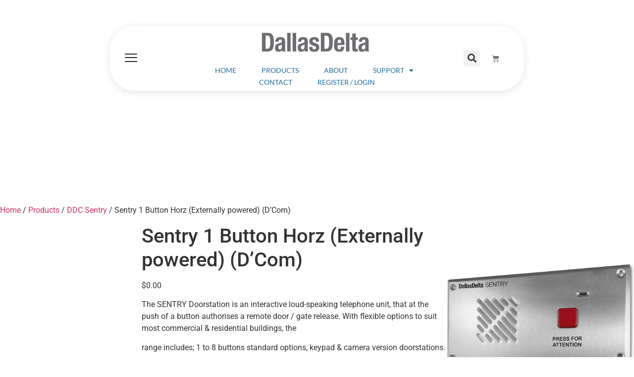

--- FILE ---
content_type: text/html; charset=UTF-8
request_url: https://dallasdelta.com/products/sentry/sentry-1-button-horizontal-externally-powered-dcom/
body_size: 21683
content:
<!doctype html>
<html dir="ltr" lang="en-AU" prefix="og: https://ogp.me/ns#">
<head>
	<meta charset="UTF-8">
		<meta name="viewport" content="width=device-width, initial-scale=1">
        <meta name="google-site-verification" content="G2Hq2orrjfbb00oOAezbY0afKrXZnpymv25Ay-lSwbY" />
	<link rel="profile" href="https://gmpg.org/xfn/11">
	<title>Sentry 1 Button Horz (Externally powered) (D’Com) - Dallas Delta</title>

		<!-- All in One SEO 4.9.3 - aioseo.com -->
	<meta name="description" content="The SENTRY Doorstation is an interactive loud-speaking telephone unit, that at the push of a button authorises a remote door / gate release. With flexible options to suit most commercial &amp; residential buildings, the range includes; 1 to 8 buttons standard options, keypad &amp; camera version doorstations. The Sentry Doorstation have been installed in: Carparks, Depots, Apartments, Airports, Train Stations, Hotels and high security areas. Australian designed and manufactured, The Sentry unit is designed to withstand tough conditions and is built to be reliable, weather and vandal resistant. With a low-cost of ownership, the Sentry Doorstation is the best choice for securing any property from unwanted entry. The Sentry Doorstation is a loud-speaking, hands-free unit. It is well suited for homes, hotels, hospitals and universities as well as many business and commercial settings. It offers remote gate access, protecting you from unwanted entry to your property. This unit gives you the ability to authorise access to welcomed visitors without having to leave the comfort of your home or office. The Sentry Doorstation ranges from one to six buttons and can be expanded up to sixteen buttons on a custom panel. The standard panel (130mm X 270mm) is made from 304 stainless steel. The metal buttons and keypad (4x3) are made to be vandal resistant. Panels are available in either vertical or horizontal, and can be anodised aluminium or stainless steel. If you require the panel to be made of different material (ie. Brass, gold-plated, etc), this too is available upon request. With programmable auto dial buttons, the Sentry doorstations are a user friendly solution for controlled entry. In the event of noisy environments a push-to-talk feature can be implemented in order to overcome the background noise level while on a call. (Available on all models). The Sentry Doorstation ranges from one to six buttons and can be expanded up to sixteen buttons on a custom panel. The standard panel (130mm X 270mm) is made from 304 stainless steel. The metal buttons and keypad (4x3) are made to be vandal resistant. Panels are available in either vertical or horizontal, and can be anodised aluminium or stainless steel. If you require the panel to be made of different material (ie. Brass, gold-plated, etc), this too is available upon request. With programmable auto dial buttons, the Sentry doorstations are a user friendly solution for controlled entry. In the event of noisy environments a push-to- talk feature can be implemented in order to overcome the background noise level while on a call. (Available on all models). Options / Upgrades units to run at different heights for a combined car &amp; truck gate entrance. Two gate release option, when you require a remote release of two independent gates or doors from a single unit. This option is the inclusion of an additional relay, which can be fitted on request. Engraving is a permanent way to label a call destination next to each button, or include the company logo. The Sentry VIoP Camera Version doorstations are available with a single button or keypad configuration. The in built camera &amp; light activate once button or keypad is pressed. Key features: Speed dialer option Vandal resistant buttons or keypad Battery backup and solar panel (optional) Remote programming facilities Remote operating features Remote diagnostic testing Remote relay activation Self identification Push to talk for noisy environments Up to 10 keyless entries Low power operation mode Handset or hands-free operation Keypad or button operation (up to 24 buttons) Stores up to 1000 phone numbers (primary numbers) Two alternative numbers per primary number (local alt. number) 1000-number Caller Line Identification (CLI) for door access control Two global alternative numbers if required (over-rides local alt. numbers) Quad-band 3G/GSM, GPRS, EDGE and dual-band UMTS/HSDPA Wireless telephone with SMS alarm dialling Uses standard GSM SIM card registration Hands-free operation Multi-number dialing option DDC Brochure 2025" />
	<meta name="robots" content="max-image-preview:large" />
	<meta name="google-site-verification" content="G2Hq2orrjfbb00oOAezbY0afKrXZnpymv25Ay-lSwbY" />
	<link rel="canonical" href="https://dallasdelta.com/products/sentry/sentry-1-button-horizontal-externally-powered-dcom/" />
	<meta name="generator" content="All in One SEO (AIOSEO) 4.9.3" />

		<meta name="robots" content="index, follow" />
		<meta property="og:locale" content="en_US" />
		<meta property="og:site_name" content="Dallas Delta - Vandal resistant Intercoms, door stations, Emergency Telephone" />
		<meta property="og:type" content="article" />
		<meta property="og:title" content="Sentry 1 Button Horz (Externally powered) (D’Com) - Dallas Delta" />
		<meta property="og:description" content="The SENTRY Doorstation is an interactive loud-speaking telephone unit, that at the push of a button authorises a remote door / gate release. With flexible options to suit most commercial &amp; residential buildings, the range includes; 1 to 8 buttons standard options, keypad &amp; camera version doorstations. The Sentry Doorstation have been installed in: Carparks, Depots, Apartments, Airports, Train Stations, Hotels and high security areas. Australian designed and manufactured, The Sentry unit is designed to withstand tough conditions and is built to be reliable, weather and vandal resistant. With a low-cost of ownership, the Sentry Doorstation is the best choice for securing any property from unwanted entry. The Sentry Doorstation is a loud-speaking, hands-free unit. It is well suited for homes, hotels, hospitals and universities as well as many business and commercial settings. It offers remote gate access, protecting you from unwanted entry to your property. This unit gives you the ability to authorise access to welcomed visitors without having to leave the comfort of your home or office. The Sentry Doorstation ranges from one to six buttons and can be expanded up to sixteen buttons on a custom panel. The standard panel (130mm X 270mm) is made from 304 stainless steel. The metal buttons and keypad (4x3) are made to be vandal resistant. Panels are available in either vertical or horizontal, and can be anodised aluminium or stainless steel. If you require the panel to be made of different material (ie. Brass, gold-plated, etc), this too is available upon request. With programmable auto dial buttons, the Sentry doorstations are a user friendly solution for controlled entry. In the event of noisy environments a push-to-talk feature can be implemented in order to overcome the background noise level while on a call. (Available on all models). The Sentry Doorstation ranges from one to six buttons and can be expanded up to sixteen buttons on a custom panel. The standard panel (130mm X 270mm) is made from 304 stainless steel. The metal buttons and keypad (4x3) are made to be vandal resistant. Panels are available in either vertical or horizontal, and can be anodised aluminium or stainless steel. If you require the panel to be made of different material (ie. Brass, gold-plated, etc), this too is available upon request. With programmable auto dial buttons, the Sentry doorstations are a user friendly solution for controlled entry. In the event of noisy environments a push-to- talk feature can be implemented in order to overcome the background noise level while on a call. (Available on all models). Options / Upgrades units to run at different heights for a combined car &amp; truck gate entrance. Two gate release option, when you require a remote release of two independent gates or doors from a single unit. This option is the inclusion of an additional relay, which can be fitted on request. Engraving is a permanent way to label a call destination next to each button, or include the company logo. The Sentry VIoP Camera Version doorstations are available with a single button or keypad configuration. The in built camera &amp; light activate once button or keypad is pressed. Key features: Speed dialer option Vandal resistant buttons or keypad Battery backup and solar panel (optional) Remote programming facilities Remote operating features Remote diagnostic testing Remote relay activation Self identification Push to talk for noisy environments Up to 10 keyless entries Low power operation mode Handset or hands-free operation Keypad or button operation (up to 24 buttons) Stores up to 1000 phone numbers (primary numbers) Two alternative numbers per primary number (local alt. number) 1000-number Caller Line Identification (CLI) for door access control Two global alternative numbers if required (over-rides local alt. numbers) Quad-band 3G/GSM, GPRS, EDGE and dual-band UMTS/HSDPA Wireless telephone with SMS alarm dialling Uses standard GSM SIM card registration Hands-free operation Multi-number dialing option DDC Brochure 2025" />
		<meta property="og:url" content="https://dallasdelta.com/products/sentry/sentry-1-button-horizontal-externally-powered-dcom/" />
		<meta property="og:image" content="https://dallasdelta.com/wp-content/uploads/2022/06/DallasDeltalogo2022-1.svg" />
		<meta property="og:image:secure_url" content="https://dallasdelta.com/wp-content/uploads/2022/06/DallasDeltalogo2022-1.svg" />
		<meta property="article:published_time" content="2023-06-02T06:32:10+00:00" />
		<meta property="article:modified_time" content="2025-06-03T08:08:49+00:00" />
		<meta name="twitter:card" content="summary_large_image" />
		<meta name="twitter:title" content="Sentry 1 Button Horz (Externally powered) (D’Com) - Dallas Delta" />
		<meta name="twitter:description" content="The SENTRY Doorstation is an interactive loud-speaking telephone unit, that at the push of a button authorises a remote door / gate release. With flexible options to suit most commercial &amp; residential buildings, the range includes; 1 to 8 buttons standard options, keypad &amp; camera version doorstations. The Sentry Doorstation have been installed in: Carparks, Depots, Apartments, Airports, Train Stations, Hotels and high security areas. Australian designed and manufactured, The Sentry unit is designed to withstand tough conditions and is built to be reliable, weather and vandal resistant. With a low-cost of ownership, the Sentry Doorstation is the best choice for securing any property from unwanted entry. The Sentry Doorstation is a loud-speaking, hands-free unit. It is well suited for homes, hotels, hospitals and universities as well as many business and commercial settings. It offers remote gate access, protecting you from unwanted entry to your property. This unit gives you the ability to authorise access to welcomed visitors without having to leave the comfort of your home or office. The Sentry Doorstation ranges from one to six buttons and can be expanded up to sixteen buttons on a custom panel. The standard panel (130mm X 270mm) is made from 304 stainless steel. The metal buttons and keypad (4x3) are made to be vandal resistant. Panels are available in either vertical or horizontal, and can be anodised aluminium or stainless steel. If you require the panel to be made of different material (ie. Brass, gold-plated, etc), this too is available upon request. With programmable auto dial buttons, the Sentry doorstations are a user friendly solution for controlled entry. In the event of noisy environments a push-to-talk feature can be implemented in order to overcome the background noise level while on a call. (Available on all models). The Sentry Doorstation ranges from one to six buttons and can be expanded up to sixteen buttons on a custom panel. The standard panel (130mm X 270mm) is made from 304 stainless steel. The metal buttons and keypad (4x3) are made to be vandal resistant. Panels are available in either vertical or horizontal, and can be anodised aluminium or stainless steel. If you require the panel to be made of different material (ie. Brass, gold-plated, etc), this too is available upon request. With programmable auto dial buttons, the Sentry doorstations are a user friendly solution for controlled entry. In the event of noisy environments a push-to- talk feature can be implemented in order to overcome the background noise level while on a call. (Available on all models). Options / Upgrades units to run at different heights for a combined car &amp; truck gate entrance. Two gate release option, when you require a remote release of two independent gates or doors from a single unit. This option is the inclusion of an additional relay, which can be fitted on request. Engraving is a permanent way to label a call destination next to each button, or include the company logo. The Sentry VIoP Camera Version doorstations are available with a single button or keypad configuration. The in built camera &amp; light activate once button or keypad is pressed. Key features: Speed dialer option Vandal resistant buttons or keypad Battery backup and solar panel (optional) Remote programming facilities Remote operating features Remote diagnostic testing Remote relay activation Self identification Push to talk for noisy environments Up to 10 keyless entries Low power operation mode Handset or hands-free operation Keypad or button operation (up to 24 buttons) Stores up to 1000 phone numbers (primary numbers) Two alternative numbers per primary number (local alt. number) 1000-number Caller Line Identification (CLI) for door access control Two global alternative numbers if required (over-rides local alt. numbers) Quad-band 3G/GSM, GPRS, EDGE and dual-band UMTS/HSDPA Wireless telephone with SMS alarm dialling Uses standard GSM SIM card registration Hands-free operation Multi-number dialing option DDC Brochure 2025" />
		<meta name="twitter:image" content="https://dallasdelta.com/wp-content/uploads/2022/06/DallasDeltalogo2022-1.svg" />
		<script type="application/ld+json" class="aioseo-schema">
			{"@context":"https:\/\/schema.org","@graph":[{"@type":"BreadcrumbList","@id":"https:\/\/dallasdelta.com\/products\/sentry\/sentry-1-button-horizontal-externally-powered-dcom\/#breadcrumblist","itemListElement":[{"@type":"ListItem","@id":"https:\/\/dallasdelta.com#listItem","position":1,"name":"Home","item":"https:\/\/dallasdelta.com","nextItem":{"@type":"ListItem","@id":"https:\/\/dallasdelta.com\/products\/#listItem","name":"Products"}},{"@type":"ListItem","@id":"https:\/\/dallasdelta.com\/products\/#listItem","position":2,"name":"Products","item":"https:\/\/dallasdelta.com\/products\/","nextItem":{"@type":"ListItem","@id":"https:\/\/dallasdelta.com\/product-category\/sentry\/#listItem","name":"DDC Sentry"},"previousItem":{"@type":"ListItem","@id":"https:\/\/dallasdelta.com#listItem","name":"Home"}},{"@type":"ListItem","@id":"https:\/\/dallasdelta.com\/product-category\/sentry\/#listItem","position":3,"name":"DDC Sentry","item":"https:\/\/dallasdelta.com\/product-category\/sentry\/","nextItem":{"@type":"ListItem","@id":"https:\/\/dallasdelta.com\/products\/sentry\/sentry-1-button-horizontal-externally-powered-dcom\/#listItem","name":"Sentry 1 Button Horz (Externally powered) (D&#8217;Com)"},"previousItem":{"@type":"ListItem","@id":"https:\/\/dallasdelta.com\/products\/#listItem","name":"Products"}},{"@type":"ListItem","@id":"https:\/\/dallasdelta.com\/products\/sentry\/sentry-1-button-horizontal-externally-powered-dcom\/#listItem","position":4,"name":"Sentry 1 Button Horz (Externally powered) (D&#8217;Com)","previousItem":{"@type":"ListItem","@id":"https:\/\/dallasdelta.com\/product-category\/sentry\/#listItem","name":"DDC Sentry"}}]},{"@type":"ItemPage","@id":"https:\/\/dallasdelta.com\/products\/sentry\/sentry-1-button-horizontal-externally-powered-dcom\/#itempage","url":"https:\/\/dallasdelta.com\/products\/sentry\/sentry-1-button-horizontal-externally-powered-dcom\/","name":"Sentry 1 Button Horz (Externally powered) (D\u2019Com) - Dallas Delta","description":"The SENTRY Doorstation is an interactive loud-speaking telephone unit, that at the push of a button authorises a remote door \/ gate release. With flexible options to suit most commercial & residential buildings, the range includes; 1 to 8 buttons standard options, keypad & camera version doorstations. The Sentry Doorstation have been installed in: Carparks, Depots, Apartments, Airports, Train Stations, Hotels and high security areas. Australian designed and manufactured, The Sentry unit is designed to withstand tough conditions and is built to be reliable, weather and vandal resistant. With a low-cost of ownership, the Sentry Doorstation is the best choice for securing any property from unwanted entry. The Sentry Doorstation is a loud-speaking, hands-free unit. It is well suited for homes, hotels, hospitals and universities as well as many business and commercial settings. It offers remote gate access, protecting you from unwanted entry to your property. This unit gives you the ability to authorise access to welcomed visitors without having to leave the comfort of your home or office. The Sentry Doorstation ranges from one to six buttons and can be expanded up to sixteen buttons on a custom panel. The standard panel (130mm X 270mm) is made from 304 stainless steel. The metal buttons and keypad (4x3) are made to be vandal resistant. Panels are available in either vertical or horizontal, and can be anodised aluminium or stainless steel. If you require the panel to be made of different material (ie. Brass, gold-plated, etc), this too is available upon request. With programmable auto dial buttons, the Sentry doorstations are a user friendly solution for controlled entry. In the event of noisy environments a push-to-talk feature can be implemented in order to overcome the background noise level while on a call. (Available on all models). The Sentry Doorstation ranges from one to six buttons and can be expanded up to sixteen buttons on a custom panel. The standard panel (130mm X 270mm) is made from 304 stainless steel. The metal buttons and keypad (4x3) are made to be vandal resistant. Panels are available in either vertical or horizontal, and can be anodised aluminium or stainless steel. If you require the panel to be made of different material (ie. Brass, gold-plated, etc), this too is available upon request. With programmable auto dial buttons, the Sentry doorstations are a user friendly solution for controlled entry. In the event of noisy environments a push-to- talk feature can be implemented in order to overcome the background noise level while on a call. (Available on all models). Options \/ Upgrades units to run at different heights for a combined car & truck gate entrance. Two gate release option, when you require a remote release of two independent gates or doors from a single unit. This option is the inclusion of an additional relay, which can be fitted on request. Engraving is a permanent way to label a call destination next to each button, or include the company logo. The Sentry VIoP Camera Version doorstations are available with a single button or keypad configuration. The in built camera & light activate once button or keypad is pressed. Key features: Speed dialer option Vandal resistant buttons or keypad Battery backup and solar panel (optional) Remote programming facilities Remote operating features Remote diagnostic testing Remote relay activation Self identification Push to talk for noisy environments Up to 10 keyless entries Low power operation mode Handset or hands-free operation Keypad or button operation (up to 24 buttons) Stores up to 1000 phone numbers (primary numbers) Two alternative numbers per primary number (local alt. number) 1000-number Caller Line Identification (CLI) for door access control Two global alternative numbers if required (over-rides local alt. numbers) Quad-band 3G\/GSM, GPRS, EDGE and dual-band UMTS\/HSDPA Wireless telephone with SMS alarm dialling Uses standard GSM SIM card registration Hands-free operation Multi-number dialing option DDC Brochure 2025","inLanguage":"en-AU","isPartOf":{"@id":"https:\/\/dallasdelta.com\/#website"},"breadcrumb":{"@id":"https:\/\/dallasdelta.com\/products\/sentry\/sentry-1-button-horizontal-externally-powered-dcom\/#breadcrumblist"},"image":{"@type":"ImageObject","url":"https:\/\/dallasdelta.com\/wp-content\/uploads\/2023\/06\/Sentry-1-horizontal-right.png","@id":"https:\/\/dallasdelta.com\/products\/sentry\/sentry-1-button-horizontal-externally-powered-dcom\/#mainImage","width":1000,"height":1000,"caption":"Dallas Delta Sentry 1 button horizontal door station intercom"},"primaryImageOfPage":{"@id":"https:\/\/dallasdelta.com\/products\/sentry\/sentry-1-button-horizontal-externally-powered-dcom\/#mainImage"},"datePublished":"2023-06-02T16:32:10+10:00","dateModified":"2025-06-03T18:08:49+10:00"},{"@type":"Organization","@id":"https:\/\/dallasdelta.com\/#organization","name":"Dallas Delta","description":"Vandal resistant Intercoms, door stations, Emergency Telephone","url":"https:\/\/dallasdelta.com\/","logo":{"@type":"ImageObject","url":"https:\/\/dallasdelta.com\/wp-content\/uploads\/2022\/06\/DallasDeltalogo2022-1.svg","@id":"https:\/\/dallasdelta.com\/products\/sentry\/sentry-1-button-horizontal-externally-powered-dcom\/#organizationLogo","width":1190,"height":268},"image":{"@id":"https:\/\/dallasdelta.com\/products\/sentry\/sentry-1-button-horizontal-externally-powered-dcom\/#organizationLogo"}},{"@type":"WebSite","@id":"https:\/\/dallasdelta.com\/#website","url":"https:\/\/dallasdelta.com\/","name":"Dallas Delta","description":"Vandal resistant Intercoms, door stations, Emergency Telephone","inLanguage":"en-AU","publisher":{"@id":"https:\/\/dallasdelta.com\/#organization"}}]}
		</script>
		<!-- All in One SEO -->

<link rel='dns-prefetch' href='//dallasdelta.com' />
<link rel='dns-prefetch' href='//fonts.googleapis.com' />
<link rel="alternate" type="application/rss+xml" title="Dallas Delta &raquo; Feed" href="https://dallasdelta.com/feed/" />
<link rel="alternate" type="application/rss+xml" title="Dallas Delta &raquo; Comments Feed" href="https://dallasdelta.com/comments/feed/" />
<link rel="alternate" type="application/rss+xml" title="Dallas Delta &raquo; Sentry 1 Button Horz (Externally powered) (D&#8217;Com) Comments Feed" href="https://dallasdelta.com/products/sentry/sentry-1-button-horizontal-externally-powered-dcom/feed/" />
<link rel="alternate" title="oEmbed (JSON)" type="application/json+oembed" href="https://dallasdelta.com/wp-json/oembed/1.0/embed?url=https%3A%2F%2Fdallasdelta.com%2Fproducts%2Fsentry%2Fsentry-1-button-horizontal-externally-powered-dcom%2F" />
<link rel="alternate" title="oEmbed (XML)" type="text/xml+oembed" href="https://dallasdelta.com/wp-json/oembed/1.0/embed?url=https%3A%2F%2Fdallasdelta.com%2Fproducts%2Fsentry%2Fsentry-1-button-horizontal-externally-powered-dcom%2F&#038;format=xml" />
<style id='wp-img-auto-sizes-contain-inline-css' type='text/css'>
img:is([sizes=auto i],[sizes^="auto," i]){contain-intrinsic-size:3000px 1500px}
/*# sourceURL=wp-img-auto-sizes-contain-inline-css */
</style>
<link rel='stylesheet' id='font-awesome-5-all-css' href='https://dallasdelta.com/wp-content/plugins/elementor/assets/lib/font-awesome/css/all.min.css?ver=3.34.3' type='text/css' media='all' />
<link rel='stylesheet' id='font-awesome-4-shim-css' href='https://dallasdelta.com/wp-content/plugins/elementor/assets/lib/font-awesome/css/v4-shims.min.css?ver=3.34.3' type='text/css' media='all' />
<style id='wp-emoji-styles-inline-css' type='text/css'>

	img.wp-smiley, img.emoji {
		display: inline !important;
		border: none !important;
		box-shadow: none !important;
		height: 1em !important;
		width: 1em !important;
		margin: 0 0.07em !important;
		vertical-align: -0.1em !important;
		background: none !important;
		padding: 0 !important;
	}
/*# sourceURL=wp-emoji-styles-inline-css */
</style>
<style id='classic-theme-styles-inline-css' type='text/css'>
/*! This file is auto-generated */
.wp-block-button__link{color:#fff;background-color:#32373c;border-radius:9999px;box-shadow:none;text-decoration:none;padding:calc(.667em + 2px) calc(1.333em + 2px);font-size:1.125em}.wp-block-file__button{background:#32373c;color:#fff;text-decoration:none}
/*# sourceURL=/wp-includes/css/classic-themes.min.css */
</style>
<link rel='stylesheet' id='aioseo/css/src/vue/standalone/blocks/table-of-contents/global.scss-css' href='https://dallasdelta.com/wp-content/plugins/all-in-one-seo-pack/dist/Lite/assets/css/table-of-contents/global.e90f6d47.css?ver=4.9.3' type='text/css' media='all' />
<style id='global-styles-inline-css' type='text/css'>
:root{--wp--preset--aspect-ratio--square: 1;--wp--preset--aspect-ratio--4-3: 4/3;--wp--preset--aspect-ratio--3-4: 3/4;--wp--preset--aspect-ratio--3-2: 3/2;--wp--preset--aspect-ratio--2-3: 2/3;--wp--preset--aspect-ratio--16-9: 16/9;--wp--preset--aspect-ratio--9-16: 9/16;--wp--preset--color--black: #000000;--wp--preset--color--cyan-bluish-gray: #abb8c3;--wp--preset--color--white: #ffffff;--wp--preset--color--pale-pink: #f78da7;--wp--preset--color--vivid-red: #cf2e2e;--wp--preset--color--luminous-vivid-orange: #ff6900;--wp--preset--color--luminous-vivid-amber: #fcb900;--wp--preset--color--light-green-cyan: #7bdcb5;--wp--preset--color--vivid-green-cyan: #00d084;--wp--preset--color--pale-cyan-blue: #8ed1fc;--wp--preset--color--vivid-cyan-blue: #0693e3;--wp--preset--color--vivid-purple: #9b51e0;--wp--preset--gradient--vivid-cyan-blue-to-vivid-purple: linear-gradient(135deg,rgb(6,147,227) 0%,rgb(155,81,224) 100%);--wp--preset--gradient--light-green-cyan-to-vivid-green-cyan: linear-gradient(135deg,rgb(122,220,180) 0%,rgb(0,208,130) 100%);--wp--preset--gradient--luminous-vivid-amber-to-luminous-vivid-orange: linear-gradient(135deg,rgb(252,185,0) 0%,rgb(255,105,0) 100%);--wp--preset--gradient--luminous-vivid-orange-to-vivid-red: linear-gradient(135deg,rgb(255,105,0) 0%,rgb(207,46,46) 100%);--wp--preset--gradient--very-light-gray-to-cyan-bluish-gray: linear-gradient(135deg,rgb(238,238,238) 0%,rgb(169,184,195) 100%);--wp--preset--gradient--cool-to-warm-spectrum: linear-gradient(135deg,rgb(74,234,220) 0%,rgb(151,120,209) 20%,rgb(207,42,186) 40%,rgb(238,44,130) 60%,rgb(251,105,98) 80%,rgb(254,248,76) 100%);--wp--preset--gradient--blush-light-purple: linear-gradient(135deg,rgb(255,206,236) 0%,rgb(152,150,240) 100%);--wp--preset--gradient--blush-bordeaux: linear-gradient(135deg,rgb(254,205,165) 0%,rgb(254,45,45) 50%,rgb(107,0,62) 100%);--wp--preset--gradient--luminous-dusk: linear-gradient(135deg,rgb(255,203,112) 0%,rgb(199,81,192) 50%,rgb(65,88,208) 100%);--wp--preset--gradient--pale-ocean: linear-gradient(135deg,rgb(255,245,203) 0%,rgb(182,227,212) 50%,rgb(51,167,181) 100%);--wp--preset--gradient--electric-grass: linear-gradient(135deg,rgb(202,248,128) 0%,rgb(113,206,126) 100%);--wp--preset--gradient--midnight: linear-gradient(135deg,rgb(2,3,129) 0%,rgb(40,116,252) 100%);--wp--preset--font-size--small: 13px;--wp--preset--font-size--medium: 20px;--wp--preset--font-size--large: 36px;--wp--preset--font-size--x-large: 42px;--wp--preset--spacing--20: 0.44rem;--wp--preset--spacing--30: 0.67rem;--wp--preset--spacing--40: 1rem;--wp--preset--spacing--50: 1.5rem;--wp--preset--spacing--60: 2.25rem;--wp--preset--spacing--70: 3.38rem;--wp--preset--spacing--80: 5.06rem;--wp--preset--shadow--natural: 6px 6px 9px rgba(0, 0, 0, 0.2);--wp--preset--shadow--deep: 12px 12px 50px rgba(0, 0, 0, 0.4);--wp--preset--shadow--sharp: 6px 6px 0px rgba(0, 0, 0, 0.2);--wp--preset--shadow--outlined: 6px 6px 0px -3px rgb(255, 255, 255), 6px 6px rgb(0, 0, 0);--wp--preset--shadow--crisp: 6px 6px 0px rgb(0, 0, 0);}:where(.is-layout-flex){gap: 0.5em;}:where(.is-layout-grid){gap: 0.5em;}body .is-layout-flex{display: flex;}.is-layout-flex{flex-wrap: wrap;align-items: center;}.is-layout-flex > :is(*, div){margin: 0;}body .is-layout-grid{display: grid;}.is-layout-grid > :is(*, div){margin: 0;}:where(.wp-block-columns.is-layout-flex){gap: 2em;}:where(.wp-block-columns.is-layout-grid){gap: 2em;}:where(.wp-block-post-template.is-layout-flex){gap: 1.25em;}:where(.wp-block-post-template.is-layout-grid){gap: 1.25em;}.has-black-color{color: var(--wp--preset--color--black) !important;}.has-cyan-bluish-gray-color{color: var(--wp--preset--color--cyan-bluish-gray) !important;}.has-white-color{color: var(--wp--preset--color--white) !important;}.has-pale-pink-color{color: var(--wp--preset--color--pale-pink) !important;}.has-vivid-red-color{color: var(--wp--preset--color--vivid-red) !important;}.has-luminous-vivid-orange-color{color: var(--wp--preset--color--luminous-vivid-orange) !important;}.has-luminous-vivid-amber-color{color: var(--wp--preset--color--luminous-vivid-amber) !important;}.has-light-green-cyan-color{color: var(--wp--preset--color--light-green-cyan) !important;}.has-vivid-green-cyan-color{color: var(--wp--preset--color--vivid-green-cyan) !important;}.has-pale-cyan-blue-color{color: var(--wp--preset--color--pale-cyan-blue) !important;}.has-vivid-cyan-blue-color{color: var(--wp--preset--color--vivid-cyan-blue) !important;}.has-vivid-purple-color{color: var(--wp--preset--color--vivid-purple) !important;}.has-black-background-color{background-color: var(--wp--preset--color--black) !important;}.has-cyan-bluish-gray-background-color{background-color: var(--wp--preset--color--cyan-bluish-gray) !important;}.has-white-background-color{background-color: var(--wp--preset--color--white) !important;}.has-pale-pink-background-color{background-color: var(--wp--preset--color--pale-pink) !important;}.has-vivid-red-background-color{background-color: var(--wp--preset--color--vivid-red) !important;}.has-luminous-vivid-orange-background-color{background-color: var(--wp--preset--color--luminous-vivid-orange) !important;}.has-luminous-vivid-amber-background-color{background-color: var(--wp--preset--color--luminous-vivid-amber) !important;}.has-light-green-cyan-background-color{background-color: var(--wp--preset--color--light-green-cyan) !important;}.has-vivid-green-cyan-background-color{background-color: var(--wp--preset--color--vivid-green-cyan) !important;}.has-pale-cyan-blue-background-color{background-color: var(--wp--preset--color--pale-cyan-blue) !important;}.has-vivid-cyan-blue-background-color{background-color: var(--wp--preset--color--vivid-cyan-blue) !important;}.has-vivid-purple-background-color{background-color: var(--wp--preset--color--vivid-purple) !important;}.has-black-border-color{border-color: var(--wp--preset--color--black) !important;}.has-cyan-bluish-gray-border-color{border-color: var(--wp--preset--color--cyan-bluish-gray) !important;}.has-white-border-color{border-color: var(--wp--preset--color--white) !important;}.has-pale-pink-border-color{border-color: var(--wp--preset--color--pale-pink) !important;}.has-vivid-red-border-color{border-color: var(--wp--preset--color--vivid-red) !important;}.has-luminous-vivid-orange-border-color{border-color: var(--wp--preset--color--luminous-vivid-orange) !important;}.has-luminous-vivid-amber-border-color{border-color: var(--wp--preset--color--luminous-vivid-amber) !important;}.has-light-green-cyan-border-color{border-color: var(--wp--preset--color--light-green-cyan) !important;}.has-vivid-green-cyan-border-color{border-color: var(--wp--preset--color--vivid-green-cyan) !important;}.has-pale-cyan-blue-border-color{border-color: var(--wp--preset--color--pale-cyan-blue) !important;}.has-vivid-cyan-blue-border-color{border-color: var(--wp--preset--color--vivid-cyan-blue) !important;}.has-vivid-purple-border-color{border-color: var(--wp--preset--color--vivid-purple) !important;}.has-vivid-cyan-blue-to-vivid-purple-gradient-background{background: var(--wp--preset--gradient--vivid-cyan-blue-to-vivid-purple) !important;}.has-light-green-cyan-to-vivid-green-cyan-gradient-background{background: var(--wp--preset--gradient--light-green-cyan-to-vivid-green-cyan) !important;}.has-luminous-vivid-amber-to-luminous-vivid-orange-gradient-background{background: var(--wp--preset--gradient--luminous-vivid-amber-to-luminous-vivid-orange) !important;}.has-luminous-vivid-orange-to-vivid-red-gradient-background{background: var(--wp--preset--gradient--luminous-vivid-orange-to-vivid-red) !important;}.has-very-light-gray-to-cyan-bluish-gray-gradient-background{background: var(--wp--preset--gradient--very-light-gray-to-cyan-bluish-gray) !important;}.has-cool-to-warm-spectrum-gradient-background{background: var(--wp--preset--gradient--cool-to-warm-spectrum) !important;}.has-blush-light-purple-gradient-background{background: var(--wp--preset--gradient--blush-light-purple) !important;}.has-blush-bordeaux-gradient-background{background: var(--wp--preset--gradient--blush-bordeaux) !important;}.has-luminous-dusk-gradient-background{background: var(--wp--preset--gradient--luminous-dusk) !important;}.has-pale-ocean-gradient-background{background: var(--wp--preset--gradient--pale-ocean) !important;}.has-electric-grass-gradient-background{background: var(--wp--preset--gradient--electric-grass) !important;}.has-midnight-gradient-background{background: var(--wp--preset--gradient--midnight) !important;}.has-small-font-size{font-size: var(--wp--preset--font-size--small) !important;}.has-medium-font-size{font-size: var(--wp--preset--font-size--medium) !important;}.has-large-font-size{font-size: var(--wp--preset--font-size--large) !important;}.has-x-large-font-size{font-size: var(--wp--preset--font-size--x-large) !important;}
:where(.wp-block-post-template.is-layout-flex){gap: 1.25em;}:where(.wp-block-post-template.is-layout-grid){gap: 1.25em;}
:where(.wp-block-term-template.is-layout-flex){gap: 1.25em;}:where(.wp-block-term-template.is-layout-grid){gap: 1.25em;}
:where(.wp-block-columns.is-layout-flex){gap: 2em;}:where(.wp-block-columns.is-layout-grid){gap: 2em;}
:root :where(.wp-block-pullquote){font-size: 1.5em;line-height: 1.6;}
/*# sourceURL=global-styles-inline-css */
</style>
<link rel='stylesheet' id='layerslider-css' href='https://dallasdelta.com/wp-content/plugins/LayerSlider/static/css/layerslider.css?ver=5.6.9' type='text/css' media='all' />
<link rel='stylesheet' id='ls-google-fonts-css' href='https://fonts.googleapis.com/css?family=Lato:100,300,regular,700,900%7COpen+Sans:300%7CIndie+Flower:regular%7COswald:300,regular,700&#038;subset=latin%2Clatin-ext' type='text/css' media='all' />
<link rel='stylesheet' id='bbp-default-css' href='https://dallasdelta.com/wp-content/plugins/bbpress/templates/default/css/bbpress.min.css?ver=2.6.14' type='text/css' media='all' />
<link rel='stylesheet' id='contact-form-7-css' href='https://dallasdelta.com/wp-content/plugins/contact-form-7/includes/css/styles.css?ver=6.1.4' type='text/css' media='all' />
<link rel='stylesheet' id='rs-plugin-settings-css' href='https://dallasdelta.com/wp-content/plugins/revslider/public/assets/css/settings.css?ver=5.2.6' type='text/css' media='all' />
<style id='rs-plugin-settings-inline-css' type='text/css'>
#rs-demo-id {}
/*# sourceURL=rs-plugin-settings-inline-css */
</style>
<link rel='stylesheet' id='woocommerce-addons-css-css' href='https://dallasdelta.com/wp-content/plugins/woocommerce-product-addons/assets/css/frontend.css?ver=6.9' type='text/css' media='all' />
<link rel='stylesheet' id='photoswipe-css' href='https://dallasdelta.com/wp-content/plugins/woocommerce/assets/css/photoswipe/photoswipe.min.css?ver=10.4.3' type='text/css' media='all' />
<link rel='stylesheet' id='photoswipe-default-skin-css' href='https://dallasdelta.com/wp-content/plugins/woocommerce/assets/css/photoswipe/default-skin/default-skin.min.css?ver=10.4.3' type='text/css' media='all' />
<link rel='stylesheet' id='woocommerce-layout-css' href='https://dallasdelta.com/wp-content/plugins/woocommerce/assets/css/woocommerce-layout.css?ver=10.4.3' type='text/css' media='all' />
<link rel='stylesheet' id='woocommerce-smallscreen-css' href='https://dallasdelta.com/wp-content/plugins/woocommerce/assets/css/woocommerce-smallscreen.css?ver=10.4.3' type='text/css' media='only screen and (max-width: 768px)' />
<link rel='stylesheet' id='woocommerce-general-css' href='https://dallasdelta.com/wp-content/plugins/woocommerce/assets/css/woocommerce.css?ver=10.4.3' type='text/css' media='all' />
<style id='woocommerce-inline-inline-css' type='text/css'>
.woocommerce form .form-row .required { visibility: visible; }
/*# sourceURL=woocommerce-inline-inline-css */
</style>
<link rel='stylesheet' id='jck-wt-css-css' href='https://dallasdelta.com/wp-content/plugins/jck_woothumbs/assets/frontend/css/main.min.css?ver=4.4.11' type='text/css' media='all' />
<link rel='stylesheet' id='cute-alert-css' href='https://dallasdelta.com/wp-content/plugins/metform/public/assets/lib/cute-alert/style.css?ver=4.1.2' type='text/css' media='all' />
<link rel='stylesheet' id='text-editor-style-css' href='https://dallasdelta.com/wp-content/plugins/metform/public/assets/css/text-editor.css?ver=4.1.2' type='text/css' media='all' />
<link rel='stylesheet' id='hello-elementor-css' href='https://dallasdelta.com/wp-content/themes/hello-elementor/style.min.css?ver=2.4.1' type='text/css' media='all' />
<link rel='stylesheet' id='hello-elementor-theme-style-css' href='https://dallasdelta.com/wp-content/themes/hello-elementor/theme.min.css?ver=2.4.1' type='text/css' media='all' />
<link rel='stylesheet' id='elementor-frontend-css' href='https://dallasdelta.com/wp-content/plugins/elementor/assets/css/frontend.min.css?ver=3.34.3' type='text/css' media='all' />
<link rel='stylesheet' id='elementor-post-3279-css' href='https://dallasdelta.com/wp-content/uploads/elementor/css/post-3279.css?ver=1769645343' type='text/css' media='all' />
<link rel='stylesheet' id='widget-image-css' href='https://dallasdelta.com/wp-content/plugins/elementor/assets/css/widget-image.min.css?ver=3.34.3' type='text/css' media='all' />
<link rel='stylesheet' id='e-motion-fx-css' href='https://dallasdelta.com/wp-content/plugins/elementor-pro/assets/css/modules/motion-fx.min.css?ver=3.34.3' type='text/css' media='all' />
<link rel='stylesheet' id='widget-nav-menu-css' href='https://dallasdelta.com/wp-content/plugins/elementor-pro/assets/css/widget-nav-menu.min.css?ver=3.34.3' type='text/css' media='all' />
<link rel='stylesheet' id='widget-search-form-css' href='https://dallasdelta.com/wp-content/plugins/elementor-pro/assets/css/widget-search-form.min.css?ver=3.34.3' type='text/css' media='all' />
<link rel='stylesheet' id='elementor-icons-shared-0-css' href='https://dallasdelta.com/wp-content/plugins/elementor/assets/lib/font-awesome/css/fontawesome.min.css?ver=5.15.3' type='text/css' media='all' />
<link rel='stylesheet' id='elementor-icons-fa-solid-css' href='https://dallasdelta.com/wp-content/plugins/elementor/assets/lib/font-awesome/css/solid.min.css?ver=5.15.3' type='text/css' media='all' />
<link rel='stylesheet' id='widget-woocommerce-menu-cart-css' href='https://dallasdelta.com/wp-content/plugins/elementor-pro/assets/css/widget-woocommerce-menu-cart.min.css?ver=3.34.3' type='text/css' media='all' />
<link rel='stylesheet' id='widget-icon-list-css' href='https://dallasdelta.com/wp-content/plugins/elementor/assets/css/widget-icon-list.min.css?ver=3.34.3' type='text/css' media='all' />
<link rel='stylesheet' id='widget-heading-css' href='https://dallasdelta.com/wp-content/plugins/elementor/assets/css/widget-heading.min.css?ver=3.34.3' type='text/css' media='all' />
<link rel='stylesheet' id='widget-divider-css' href='https://dallasdelta.com/wp-content/plugins/elementor/assets/css/widget-divider.min.css?ver=3.34.3' type='text/css' media='all' />
<link rel='stylesheet' id='widget-form-css' href='https://dallasdelta.com/wp-content/plugins/elementor-pro/assets/css/widget-form.min.css?ver=3.34.3' type='text/css' media='all' />
<link rel='stylesheet' id='elementor-icons-css' href='https://dallasdelta.com/wp-content/plugins/elementor/assets/lib/eicons/css/elementor-icons.min.css?ver=5.46.0' type='text/css' media='all' />
<link rel='stylesheet' id='elementor-post-3282-css' href='https://dallasdelta.com/wp-content/uploads/elementor/css/post-3282.css?ver=1769645345' type='text/css' media='all' />
<link rel='stylesheet' id='elementor-post-4091-css' href='https://dallasdelta.com/wp-content/uploads/elementor/css/post-4091.css?ver=1769645345' type='text/css' media='all' />
<link rel='stylesheet' id='select2-css' href='https://dallasdelta.com/wp-content/plugins/woocommerce/assets/css/select2.css?ver=10.4.3' type='text/css' media='all' />
<link rel='stylesheet' id='wwlc_RegistrationForm_css-css' href='https://dallasdelta.com/wp-content/plugins/woocommerce-wholesale-lead-capture/css/RegistrationForm.css?ver=1.11' type='text/css' media='all' />
<link rel='stylesheet' id='ekit-widget-styles-css' href='https://dallasdelta.com/wp-content/plugins/elementskit-lite/widgets/init/assets/css/widget-styles.css?ver=3.7.8' type='text/css' media='all' />
<link rel='stylesheet' id='ekit-responsive-css' href='https://dallasdelta.com/wp-content/plugins/elementskit-lite/widgets/init/assets/css/responsive.css?ver=3.7.8' type='text/css' media='all' />
<link rel='stylesheet' id='elementor-gf-local-roboto-css' href='https://dallasdelta.com/wp-content/uploads/elementor/google-fonts/css/roboto.css?ver=1742299738' type='text/css' media='all' />
<link rel='stylesheet' id='elementor-gf-local-robotoslab-css' href='https://dallasdelta.com/wp-content/uploads/elementor/google-fonts/css/robotoslab.css?ver=1742299752' type='text/css' media='all' />
<link rel='stylesheet' id='elementor-gf-local-lato-css' href='https://dallasdelta.com/wp-content/uploads/elementor/google-fonts/css/lato.css?ver=1742299759' type='text/css' media='all' />
<link rel='stylesheet' id='elementor-icons-ekiticons-css' href='https://dallasdelta.com/wp-content/plugins/elementskit-lite/modules/elementskit-icon-pack/assets/css/ekiticons.css?ver=3.7.8' type='text/css' media='all' />
<script src="https://dallasdelta.com/wp-content/plugins/elementor/assets/lib/font-awesome/js/v4-shims.min.js?ver=3.34.3" id="font-awesome-4-shim-js"></script>
<script src="https://dallasdelta.com/wp-content/plugins/LayerSlider/static/js/greensock.js?ver=1.11.8" id="greensock-js"></script>
<script src="https://dallasdelta.com/wp-includes/js/jquery/jquery.min.js?ver=3.7.1" id="jquery-core-js"></script>
<script src="https://dallasdelta.com/wp-includes/js/jquery/jquery-migrate.min.js?ver=3.4.1" id="jquery-migrate-js"></script>
<script id="layerslider-js-extra">
var LS_Meta = {"v":"5.6.9"};
//# sourceURL=layerslider-js-extra
</script>
<script src="https://dallasdelta.com/wp-content/plugins/LayerSlider/static/js/layerslider.kreaturamedia.jquery.js?ver=5.6.9" id="layerslider-js"></script>
<script src="https://dallasdelta.com/wp-content/plugins/LayerSlider/static/js/layerslider.transitions.js?ver=5.6.9" id="layerslider-transitions-js"></script>
<script src="https://dallasdelta.com/wp-content/plugins/revslider/public/assets/js/jquery.themepunch.tools.min.js?ver=5.2.6" id="tp-tools-js"></script>
<script src="https://dallasdelta.com/wp-content/plugins/revslider/public/assets/js/jquery.themepunch.revolution.min.js?ver=5.2.6" id="revmin-js"></script>
<script src="https://dallasdelta.com/wp-content/plugins/woocommerce/assets/js/zoom/jquery.zoom.min.js?ver=1.7.21-wc.10.4.3" id="wc-zoom-js" defer data-wp-strategy="defer"></script>
<script src="https://dallasdelta.com/wp-content/plugins/woocommerce/assets/js/flexslider/jquery.flexslider.min.js?ver=2.7.2-wc.10.4.3" id="wc-flexslider-js" defer data-wp-strategy="defer"></script>
<script src="https://dallasdelta.com/wp-content/plugins/woocommerce/assets/js/photoswipe/photoswipe.min.js?ver=4.1.1-wc.10.4.3" id="wc-photoswipe-js" defer data-wp-strategy="defer"></script>
<script src="https://dallasdelta.com/wp-content/plugins/woocommerce/assets/js/photoswipe/photoswipe-ui-default.min.js?ver=4.1.1-wc.10.4.3" id="wc-photoswipe-ui-default-js" defer data-wp-strategy="defer"></script>
<script id="wc-single-product-js-extra">
var wc_single_product_params = {"i18n_required_rating_text":"Please select a rating","i18n_rating_options":["1 of 5 stars","2 of 5 stars","3 of 5 stars","4 of 5 stars","5 of 5 stars"],"i18n_product_gallery_trigger_text":"View full-screen image gallery","review_rating_required":"yes","flexslider":{"rtl":false,"animation":"slide","smoothHeight":true,"directionNav":false,"controlNav":"thumbnails","slideshow":false,"animationSpeed":500,"animationLoop":false,"allowOneSlide":false},"zoom_enabled":"1","zoom_options":[],"photoswipe_enabled":"1","photoswipe_options":{"shareEl":false,"closeOnScroll":false,"history":false,"hideAnimationDuration":0,"showAnimationDuration":0},"flexslider_enabled":"1"};
//# sourceURL=wc-single-product-js-extra
</script>
<script src="https://dallasdelta.com/wp-content/plugins/woocommerce/assets/js/frontend/single-product.min.js?ver=10.4.3" id="wc-single-product-js" defer data-wp-strategy="defer"></script>
<script src="https://dallasdelta.com/wp-content/plugins/woocommerce/assets/js/jquery-blockui/jquery.blockUI.min.js?ver=2.7.0-wc.10.4.3" id="wc-jquery-blockui-js" defer data-wp-strategy="defer"></script>
<script src="https://dallasdelta.com/wp-content/plugins/woocommerce/assets/js/js-cookie/js.cookie.min.js?ver=2.1.4-wc.10.4.3" id="wc-js-cookie-js" defer data-wp-strategy="defer"></script>
<script id="woocommerce-js-extra">
var woocommerce_params = {"ajax_url":"/wp-admin/admin-ajax.php","wc_ajax_url":"/?wc-ajax=%%endpoint%%","i18n_password_show":"Show password","i18n_password_hide":"Hide password"};
//# sourceURL=woocommerce-js-extra
</script>
<script src="https://dallasdelta.com/wp-content/plugins/woocommerce/assets/js/frontend/woocommerce.min.js?ver=10.4.3" id="woocommerce-js" defer data-wp-strategy="defer"></script>
<meta name="generator" content="Powered by LayerSlider 5.6.9 - Multi-Purpose, Responsive, Parallax, Mobile-Friendly Slider Plugin for WordPress." />
<!-- LayerSlider updates and docs at: https://kreaturamedia.com/layerslider-responsive-wordpress-slider-plugin/ -->
<link rel="https://api.w.org/" href="https://dallasdelta.com/wp-json/" /><link rel="alternate" title="JSON" type="application/json" href="https://dallasdelta.com/wp-json/wp/v2/product/4564" /><link rel="EditURI" type="application/rsd+xml" title="RSD" href="https://dallasdelta.com/xmlrpc.php?rsd" />
<meta name="generator" content="WordPress 6.9" />
<meta name="generator" content="WooCommerce 10.4.3" />
<link rel='shortlink' href='https://dallasdelta.com/?p=4564' />
<meta name="generator" content="Redux 4.5.10" />	<noscript><style>.woocommerce-product-gallery{ opacity: 1 !important; }</style></noscript>
	<meta name="generator" content="Elementor 3.34.3; features: additional_custom_breakpoints; settings: css_print_method-external, google_font-enabled, font_display-auto">
			<style>
				.e-con.e-parent:nth-of-type(n+4):not(.e-lazyloaded):not(.e-no-lazyload),
				.e-con.e-parent:nth-of-type(n+4):not(.e-lazyloaded):not(.e-no-lazyload) * {
					background-image: none !important;
				}
				@media screen and (max-height: 1024px) {
					.e-con.e-parent:nth-of-type(n+3):not(.e-lazyloaded):not(.e-no-lazyload),
					.e-con.e-parent:nth-of-type(n+3):not(.e-lazyloaded):not(.e-no-lazyload) * {
						background-image: none !important;
					}
				}
				@media screen and (max-height: 640px) {
					.e-con.e-parent:nth-of-type(n+2):not(.e-lazyloaded):not(.e-no-lazyload),
					.e-con.e-parent:nth-of-type(n+2):not(.e-lazyloaded):not(.e-no-lazyload) * {
						background-image: none !important;
					}
				}
			</style>
			<meta name="generator" content="Powered by Slider Revolution 5.2.6 - responsive, Mobile-Friendly Slider Plugin for WordPress with comfortable drag and drop interface." />


<style>

    /* Default Styles */

    .jck-wt-all-images-wrap {
    	float: right;
    	width: 380px;
    }

    /* Icon Styles */

    .jck-wt-icon {
        color: #7C7C7C;
    }

    /* Bullet Styles */

    .jck-wt-all-images-wrap .bx-pager-item a,
    .jck-wt-zoom-bullets .bx-pager-item a {
        border-color: #7C7C7C;
    }

    .jck-wt-all-images-wrap .bx-pager-item a.active,
    .jck-wt-zoom-bullets .bx-pager-item a.active {
        background-color: #7C7C7C;
    }

    /* Thumbnails */

    
        .jck-wt-all-images-wrap--thumbnails-left .jck-wt-thumbnails-wrap,
        .jck-wt-all-images-wrap--thumbnails-right .jck-wt-thumbnails-wrap {
            width: 20%;
        }

        .jck-wt-all-images-wrap--thumbnails-left .jck-wt-images-wrap,
        .jck-wt-all-images-wrap--thumbnails-right .jck-wt-images-wrap {
            width: 80%;
        }

    
    .jck-wt-thumbnails__control {
        color: #7C7C7C;
    }

    .jck-wt-thumbnails-wrap--horizontal .jck-wt-thumbnails__control {
        top: 0px;
    }

    .jck-wt-thumbnails-wrap--vertical .jck-wt-thumbnails__control {
        right: 0px;
    }

    
    /* Stacked Thumbnails - Left & Right */

    .jck-wt-all-images-wrap--thumbnails-left .jck-wt-thumbnails-wrap--stacked,
    .jck-wt-all-images-wrap--thumbnails-right .jck-wt-thumbnails-wrap--stacked {
        margin: 0;
    }

        .jck-wt-thumbnails-wrap--stacked .jck-wt-thumbnails__slide {
            width: 16.666666666667%;
        }

        /* Stacked Thumbnails - Left */

        .jck-wt-all-images-wrap--thumbnails-left .jck-wt-thumbnails-wrap--stacked .jck-wt-thumbnails__slide {
            padding: 0 0px 0px 0;
        }

        /* Stacked Thumbnails - Right */

        .jck-wt-all-images-wrap--thumbnails-right .jck-wt-thumbnails-wrap--stacked .jck-wt-thumbnails__slide {
            padding: 0 0 0px 0px;
        }

    /* Stacked Thumbnails - Above & Below */

    
    .jck-wt-all-images-wrap--thumbnails-above .jck-wt-thumbnails-wrap--stacked,
    .jck-wt-all-images-wrap--thumbnails-below .jck-wt-thumbnails-wrap--stacked {
        margin: 0 -0px 0 -0px;
    }

        /* Stacked Thumbnails - Above */

        .jck-wt-all-images-wrap--thumbnails-above .jck-wt-thumbnails-wrap--stacked .jck-wt-thumbnails__slide {
            padding: 0 0px 0px 0px;
        }

        /* Stacked Thumbnails - Below */

        .jck-wt-all-images-wrap--thumbnails-below .jck-wt-thumbnails-wrap--stacked .jck-wt-thumbnails__slide {
            padding: 0px 0px 0 0px;
        }

    /* Sliding Thumbnails - Left & Right, Above & Below */

    .jck-wt-all-images-wrap--thumbnails-left .jck-wt-thumbnails-wrap--sliding,
    .jck-wt-all-images-wrap--thumbnails-right .jck-wt-thumbnails-wrap--sliding {
        margin: 0;
    }

        .jck-wt-thumbnails-wrap--sliding .jck-wt-thumbnails__slide {
            width: 16.666666666667%;
        }

    /* Sliding Thumbnails - Left */

    .jck-wt-all-images-wrap--thumbnails-left .jck-wt-thumbnails-wrap--sliding {
        padding-right: 0px;
    }

    /* Sliding Thumbnails - Right */

    .jck-wt-all-images-wrap--thumbnails-right .jck-wt-thumbnails-wrap--sliding {
        padding-left: 0px;
    }

    /* Sliding Thumbnails - Above */

    .jck-wt-all-images-wrap--thumbnails-above .jck-wt-thumbnails-wrap--sliding {
        padding-bottom: 0px;
    }

    /* Sliding Thumbnails - Below */

    .jck-wt-all-images-wrap--thumbnails-below .jck-wt-thumbnails-wrap--sliding {
        padding-top: 0px;
    }

    /* Zoom Styles */

    
    .zm-handlerarea {
    	background: #000000;
    	-ms-filter: "progid:DXImageTransform.Microsoft.Alpha(Opacity=80)" !important;
    	filter: alpha(opacity=80) !important;
    	-moz-opacity: 0.8 !important;
    	-khtml-opacity: 0.8 !important;
    	opacity: 0.8 !important;
    }

    /* Media Queries */

    
    
    @media screen and (max-width: 768px) {

    	.jck-wt-all-images-wrap {
    		float: none;
    		width: 100%;
    	}

    	.jck-wt-hover-icons .jck-wt-icon {
            opacity: 1;
        }

            
                .jck-wt-all-images-wrap--thumbnails-above .jck-wt-images-wrap,
                .jck-wt-all-images-wrap--thumbnails-left .jck-wt-images-wrap,
                .jck-wt-all-images-wrap--thumbnails-right .jck-wt-images-wrap {
            	    width: 100%;
        	    }

        	    .jck-wt-all-images-wrap--thumbnails-left .jck-wt-thumbnails-wrap,
        	    .jck-wt-all-images-wrap--thumbnails-right .jck-wt-thumbnails-wrap {
            	    width: 100%;
        	    }

    	    
        .jck-wt-thumbnails-wrap--sliding .jck-wt-thumbnails__slide,
        .jck-wt-thumbnails-wrap--stacked .jck-wt-thumbnails__slide {
            width: 33.333333333333%;
        }

    }
    
    /* Custom Styles */

    
</style></head>
<body data-rsssl=1 class="wp-singular product-template-default single single-product postid-4564 wp-custom-logo wp-theme-hello-elementor theme-hello-elementor woocommerce woocommerce-page woocommerce-no-js jck-wt-hello-elementor elementor-default elementor-kit-3279 elementor-page elementor-page-4564">


<script type="text/javascript" id="bbp-swap-no-js-body-class">
	document.body.className = document.body.className.replace( 'bbp-no-js', 'bbp-js' );
</script>

		<header data-elementor-type="header" data-elementor-id="3282" class="elementor elementor-3282 elementor-location-header" data-elementor-post-type="elementor_library">
					<section class="elementor-section elementor-top-section elementor-element elementor-element-75ca1a9b elementor-section-boxed elementor-section-height-default elementor-section-height-default" data-id="75ca1a9b" data-element_type="section" data-settings="{&quot;background_background&quot;:&quot;classic&quot;}">
						<div class="elementor-container elementor-column-gap-no">
					<div class="elementor-column elementor-col-100 elementor-top-column elementor-element elementor-element-32bd020b" data-id="32bd020b" data-element_type="column">
			<div class="elementor-widget-wrap elementor-element-populated">
						<section class="elementor-section elementor-inner-section elementor-element elementor-element-792a1cb7 elementor-section-content-middle elementor-section-full_width elementor-section-height-default elementor-section-height-default" data-id="792a1cb7" data-element_type="section" data-settings="{&quot;background_background&quot;:&quot;classic&quot;}">
						<div class="elementor-container elementor-column-gap-no">
					<div class="elementor-column elementor-col-33 elementor-inner-column elementor-element elementor-element-74b93371 elementor-hidden-tablet elementor-hidden-phone" data-id="74b93371" data-element_type="column">
			<div class="elementor-widget-wrap elementor-element-populated">
						<div class="elementor-element elementor-element-6ddffd4 elementor-view-default elementor-widget elementor-widget-icon" data-id="6ddffd4" data-element_type="widget" data-widget_type="icon.default">
				<div class="elementor-widget-container">
							<div class="elementor-icon-wrapper">
			<a class="elementor-icon" href="#elementor-action%3Aaction%3Dpopup%3Aopen%26settings%3DeyJpZCI6IjEyOTgiLCJ0b2dnbGUiOmZhbHNlfQ%3D%3D">
			<i aria-hidden="true" class="icon icon-menu-11"></i>			</a>
		</div>
						</div>
				</div>
					</div>
		</div>
				<div class="elementor-column elementor-col-33 elementor-inner-column elementor-element elementor-element-627f7d29" data-id="627f7d29" data-element_type="column">
			<div class="elementor-widget-wrap elementor-element-populated">
						<div class="elementor-element elementor-element-3f06e19 elementor-widget elementor-widget-image" data-id="3f06e19" data-element_type="widget" data-widget_type="image.default">
				<div class="elementor-widget-container">
															<img src="https://dallasdelta.com/wp-content/uploads/2022/06/DallasDeltalogo2022-1.svg" title="DallasDeltalogo2022" alt="DallasDeltalogo2022" loading="lazy" />															</div>
				</div>
				<div class="elementor-element elementor-element-6f281e3a elementor-nav-menu__align-center elementor-nav-menu--stretch elementor-nav-menu--dropdown-tablet elementor-nav-menu__text-align-aside elementor-nav-menu--toggle elementor-nav-menu--burger elementor-widget elementor-widget-nav-menu" data-id="6f281e3a" data-element_type="widget" data-settings="{&quot;full_width&quot;:&quot;stretch&quot;,&quot;motion_fx_motion_fx_scrolling&quot;:&quot;yes&quot;,&quot;layout&quot;:&quot;horizontal&quot;,&quot;submenu_icon&quot;:{&quot;value&quot;:&quot;&lt;i class=\&quot;fas fa-caret-down\&quot; aria-hidden=\&quot;true\&quot;&gt;&lt;\/i&gt;&quot;,&quot;library&quot;:&quot;fa-solid&quot;},&quot;toggle&quot;:&quot;burger&quot;,&quot;motion_fx_devices&quot;:[&quot;desktop&quot;,&quot;tablet&quot;,&quot;mobile&quot;]}" data-widget_type="nav-menu.default">
				<div class="elementor-widget-container">
								<nav aria-label="Menu" class="elementor-nav-menu--main elementor-nav-menu__container elementor-nav-menu--layout-horizontal e--pointer-text e--animation-none">
				<ul id="menu-1-6f281e3a" class="elementor-nav-menu"><li class="menu-item menu-item-type-post_type menu-item-object-page menu-item-home menu-item-15"><a href="https://dallasdelta.com/" class="elementor-item">Home</a></li>
<li class="menu-item menu-item-type-post_type menu-item-object-page current_page_parent menu-item-16"><a href="https://dallasdelta.com/products/" class="elementor-item">Products</a></li>
<li class="menu-item menu-item-type-post_type menu-item-object-page menu-item-696"><a href="https://dallasdelta.com/about-dallas-delta/" class="elementor-item">About</a></li>
<li class="menu-item menu-item-type-post_type menu-item-object-page menu-item-has-children menu-item-2647"><a href="https://dallasdelta.com/support-2/" class="elementor-item">Support</a>
<ul class="sub-menu elementor-nav-menu--dropdown">
	<li class="menu-item menu-item-type-post_type menu-item-object-page menu-item-2646"><a href="https://dallasdelta.com/downloads/" class="elementor-sub-item">Downloads</a></li>
	<li class="menu-item menu-item-type-post_type menu-item-object-page menu-item-5280"><a href="https://dallasdelta.com/return-request/" class="elementor-sub-item">Return Request</a></li>
	<li class="menu-item menu-item-type-post_type menu-item-object-page menu-item-5303"><a href="https://dallasdelta.com/technical-support-enquiry/" class="elementor-sub-item">Technical Support Enquiry</a></li>
	<li class="menu-item menu-item-type-post_type menu-item-object-page menu-item-2293"><a href="https://dallasdelta.com/terms-conditions/" class="elementor-sub-item">Terms &#038; Conditions</a></li>
	<li class="menu-item menu-item-type-post_type menu-item-object-page menu-item-1362"><a href="https://dallasdelta.com/certifications-and-compliance/" class="elementor-sub-item">Certifications and Compliance</a></li>
</ul>
</li>
<li class="menu-item menu-item-type-post_type menu-item-object-page menu-item-92"><a href="https://dallasdelta.com/contact/" class="elementor-item">Contact</a></li>
<li class="menu-item menu-item-type-post_type menu-item-object-page menu-item-4037"><a href="https://dallasdelta.com/login/" class="elementor-item">Register / Login</a></li>
</ul>			</nav>
					<div class="elementor-menu-toggle" role="button" tabindex="0" aria-label="Menu Toggle" aria-expanded="false">
			<i aria-hidden="true" role="presentation" class="elementor-menu-toggle__icon--open eicon-menu-bar"></i><i aria-hidden="true" role="presentation" class="elementor-menu-toggle__icon--close eicon-close"></i>		</div>
					<nav class="elementor-nav-menu--dropdown elementor-nav-menu__container" aria-hidden="true">
				<ul id="menu-2-6f281e3a" class="elementor-nav-menu"><li class="menu-item menu-item-type-post_type menu-item-object-page menu-item-home menu-item-15"><a href="https://dallasdelta.com/" class="elementor-item" tabindex="-1">Home</a></li>
<li class="menu-item menu-item-type-post_type menu-item-object-page current_page_parent menu-item-16"><a href="https://dallasdelta.com/products/" class="elementor-item" tabindex="-1">Products</a></li>
<li class="menu-item menu-item-type-post_type menu-item-object-page menu-item-696"><a href="https://dallasdelta.com/about-dallas-delta/" class="elementor-item" tabindex="-1">About</a></li>
<li class="menu-item menu-item-type-post_type menu-item-object-page menu-item-has-children menu-item-2647"><a href="https://dallasdelta.com/support-2/" class="elementor-item" tabindex="-1">Support</a>
<ul class="sub-menu elementor-nav-menu--dropdown">
	<li class="menu-item menu-item-type-post_type menu-item-object-page menu-item-2646"><a href="https://dallasdelta.com/downloads/" class="elementor-sub-item" tabindex="-1">Downloads</a></li>
	<li class="menu-item menu-item-type-post_type menu-item-object-page menu-item-5280"><a href="https://dallasdelta.com/return-request/" class="elementor-sub-item" tabindex="-1">Return Request</a></li>
	<li class="menu-item menu-item-type-post_type menu-item-object-page menu-item-5303"><a href="https://dallasdelta.com/technical-support-enquiry/" class="elementor-sub-item" tabindex="-1">Technical Support Enquiry</a></li>
	<li class="menu-item menu-item-type-post_type menu-item-object-page menu-item-2293"><a href="https://dallasdelta.com/terms-conditions/" class="elementor-sub-item" tabindex="-1">Terms &#038; Conditions</a></li>
	<li class="menu-item menu-item-type-post_type menu-item-object-page menu-item-1362"><a href="https://dallasdelta.com/certifications-and-compliance/" class="elementor-sub-item" tabindex="-1">Certifications and Compliance</a></li>
</ul>
</li>
<li class="menu-item menu-item-type-post_type menu-item-object-page menu-item-92"><a href="https://dallasdelta.com/contact/" class="elementor-item" tabindex="-1">Contact</a></li>
<li class="menu-item menu-item-type-post_type menu-item-object-page menu-item-4037"><a href="https://dallasdelta.com/login/" class="elementor-item" tabindex="-1">Register / Login</a></li>
</ul>			</nav>
						</div>
				</div>
					</div>
		</div>
				<div class="elementor-column elementor-col-33 elementor-inner-column elementor-element elementor-element-68b7909a" data-id="68b7909a" data-element_type="column">
			<div class="elementor-widget-wrap elementor-element-populated">
						<div class="elementor-element elementor-element-14552033 elementor-search-form--skin-full_screen elementor-widget__width-auto elementor-widget elementor-widget-search-form" data-id="14552033" data-element_type="widget" data-settings="{&quot;skin&quot;:&quot;full_screen&quot;}" data-widget_type="search-form.default">
				<div class="elementor-widget-container">
							<search role="search">
			<form class="elementor-search-form" action="https://dallasdelta.com" method="get">
												<div class="elementor-search-form__toggle" role="button" tabindex="0" aria-label="Search">
					<i aria-hidden="true" class="fas fa-search"></i>				</div>
								<div class="elementor-search-form__container">
					<label class="elementor-screen-only" for="elementor-search-form-14552033">Search</label>

					
					<input id="elementor-search-form-14552033" placeholder="Search..." class="elementor-search-form__input" type="search" name="s" value="">
					
					
										<div class="dialog-lightbox-close-button dialog-close-button" role="button" tabindex="0" aria-label="Close this search box.">
						<i aria-hidden="true" class="eicon-close"></i>					</div>
									</div>
			</form>
		</search>
						</div>
				</div>
				<div class="elementor-element elementor-element-5bc982b1 toggle-icon--cart-solid elementor-menu-cart--empty-indicator-hide elementor-widget__width-initial elementor-menu-cart--items-indicator-bubble elementor-menu-cart--cart-type-side-cart elementor-menu-cart--show-remove-button-yes elementor-widget elementor-widget-woocommerce-menu-cart" data-id="5bc982b1" data-element_type="widget" data-settings="{&quot;cart_type&quot;:&quot;side-cart&quot;,&quot;open_cart&quot;:&quot;click&quot;,&quot;automatically_open_cart&quot;:&quot;no&quot;}" data-widget_type="woocommerce-menu-cart.default">
				<div class="elementor-widget-container">
							<div class="elementor-menu-cart__wrapper">
							<div class="elementor-menu-cart__toggle_wrapper">
					<div class="elementor-menu-cart__container elementor-lightbox" aria-hidden="true">
						<div class="elementor-menu-cart__main" aria-hidden="true">
									<div class="elementor-menu-cart__close-button">
					</div>
									<div class="widget_shopping_cart_content">
															</div>
						</div>
					</div>
							<div class="elementor-menu-cart__toggle elementor-button-wrapper">
			<a id="elementor-menu-cart__toggle_button" href="#" class="elementor-menu-cart__toggle_button elementor-button elementor-size-sm" aria-expanded="false">
				<span class="elementor-button-text"><span class="woocommerce-Price-amount amount"><bdi><span class="woocommerce-Price-currencySymbol">&#36;</span>0.00</bdi></span></span>
				<span class="elementor-button-icon">
					<span class="elementor-button-icon-qty" data-counter="0">0</span>
					<i class="eicon-cart-solid"></i>					<span class="elementor-screen-only">Cart</span>
				</span>
			</a>
		</div>
						</div>
					</div> <!-- close elementor-menu-cart__wrapper -->
						</div>
				</div>
					</div>
		</div>
					</div>
		</section>
					</div>
		</div>
					</div>
		</section>
				</header>
		
	<div id="primary" class="content-area"><main id="main" class="site-main" role="main"><nav class="woocommerce-breadcrumb" aria-label="Breadcrumb"><a href="https://dallasdelta.com">Home</a>&nbsp;&#47;&nbsp;<a href="https://dallasdelta.com/products/">Products</a>&nbsp;&#47;&nbsp;<a href="https://dallasdelta.com/product-category/sentry/">DDC Sentry</a>&nbsp;&#47;&nbsp;Sentry 1 Button Horz (Externally powered) (D&#8217;Com)</nav>
					
			<div class="woocommerce-notices-wrapper"></div><div id="product-4564" class="product type-product post-4564 status-publish first instock product_cat-sentry has-post-thumbnail taxable shipping-taxable purchasable product-type-simple">

	

<div class="jck-wt-all-images-wrap jck-wt-all-images-wrap--thumbnails-below jck-wt-reset" data-showing="4564" data-parentid="4564" data-default="[{&quot;large&quot;:[&quot;https:\/\/dallasdelta.com\/wp-content\/uploads\/2023\/06\/Sentry-1-horizontal-right.png&quot;,800,800,false],&quot;single&quot;:[&quot;https:\/\/dallasdelta.com\/wp-content\/uploads\/2023\/06\/Sentry-1-horizontal-right.png&quot;,1000,1000,false],&quot;thumb&quot;:[&quot;https:\/\/dallasdelta.com\/wp-content\/uploads\/2023\/06\/Sentry-1-horizontal-right.png&quot;,1000,1000,false],&quot;alt&quot;:&quot;Dallas Delta Sentry 1 button horizontal door station intercom&quot;,&quot;title&quot;:&quot;Sentry-1---horizontal-right&quot;}]" data-slide-count="1">

	
	


    
    <div class="jck-wt-images-wrap" dir="ltr">

        
    	<div class="jck-wt-images jck-wt-images--click_anywhere">

        	
        		<div class="jck-wt-images__slide jck-wt-images__slide--active" data-index="0">

        		    
        			<img fetchpriority="high" class="jck-wt-images__image" src="https://dallasdelta.com/wp-content/uploads/2023/06/Sentry-1-horizontal-right.png"   data-large-image="https://dallasdelta.com/wp-content/uploads/2023/06/Sentry-1-horizontal-right.png" data-large-image-width="800" data-large-image-height="800" title="Sentry-1---horizontal-right" alt="Dallas Delta Sentry 1 button horizontal door station intercom" width="1000" height="1000"  />

        		</div>

        	
    	</div>

    	    	    <a href="javascript: void(0);" class="jck-wt-fullscreen" data-jck-wt-tooltip="Fullscreen"><i class="jck-wt-icon jck-wt-icon-fullscreen"></i></a>
    	
    	
    	<div class="jck-wt-loading-overlay"><i class="jck-wt-icon jck-wt-icon-loading"></i></div>

    	
    </div>

    
    

	

    
    <div class="jck-wt-thumbnails-wrap jck-wt-thumbnails-wrap--sliding jck-wt-thumbnails-wrap--horizontal">

        
    	<div class="jck-wt-thumbnails">

    	    
    	    
    	</div>

        
        
    </div>

    

</div>


	<div class="summary entry-summary">
		<h1 class="product_title entry-title">Sentry 1 Button Horz (Externally powered) (D&#8217;Com)</h1><p class="price"><span class="woocommerce-Price-amount amount"><bdi><span class="woocommerce-Price-currencySymbol">&#36;</span>0.00</bdi></span></p>
<div class="woocommerce-product-details__short-description">
	<p>The SENTRY Doorstation is an interactive loud-speaking telephone unit, that at the push of a button authorises a remote door / gate release. With flexible options to suit most commercial &amp; residential buildings, the</p>
<div title="Page 8">
<p>range includes; 1 to 8 buttons standard options, keypad &amp; camera version doorstations.</p>
<p>The Sentry Doorstation have been installed in: Carparks, Depots, Apartments, Airports, Train Stations, Hotels and high security areas.</p>
<p>Australian designed and manufactured, The Sentry unit is designed to withstand tough conditions and is built to be reliable, weather and vandal resistant.</p>
<p>With a low-cost of ownership, the Sentry Doorstation is the best choice for securing any property from unwanted entry.</p>
</div>
<p>The <strong>Sentry Doorstation</strong> is a loud-speaking, hands-free unit. It is well suited for homes, hotels, hospitals and universities as well as many business and commercial settings. It offers remote gate access, protecting you from unwanted entry to your property. This unit gives you the ability to authorise access to welcomed visitors without having to leave the comfort of your home or office.</p>
<p><b>The Sentry Doorstation </b>ranges from one to six buttons and can be expanded up to sixteen buttons on a custom panel. The standard panel (130mm X 270mm) is made from  304 stainless steel. The metal buttons and keypad (4&#215;3) are made to be vandal resistant.</p>
<p>Panels are available in either vertical or horizontal, and can be anodised aluminium or stainless steel. If you require the panel to be made of different material (ie. Brass, gold-plated, etc), this too is available upon request.</p>
<p>With programmable auto dial buttons, the Sentry doorstations are a user friendly solution for controlled entry.  In the event of noisy environments a push-to-talk feature can be implemented in order to overcome the background noise level while on a call. (Available on all models).</p>
<div class="page" title="Page 10">
<div class="section">
<div class="layoutArea">
<div class="column">
<p>The Sentry Doorstation ranges from one to six buttons and can be expanded up to sixteen buttons on a custom panel. The standard panel (130mm X 270mm) is made from 304 stainless steel. The metal buttons and keypad (4&#215;3) are made to be vandal resistant.</p>
<p>Panels are available in either vertical or horizontal, and can be anodised aluminium or stainless steel. If you require the panel to be made of different material (ie. Brass, gold-plated, etc), this too is available upon request.</p>
</div>
</div>
<div class="layoutArea">
<div class="column">
<p>With programmable auto dial buttons, the Sentry doorstations are a user friendly solution for controlled entry. In the event of noisy environments a push-to- talk feature can be implemented in order to overcome the background noise level while on a call. (Available on all models).</p>
</div>
</div>
<div class="layoutArea">
<div class="column">
<p>Options / Upgrades</p>
</div>
</div>
<div class="layoutArea">
<div class="column">
<p>units to run at different heights for a combined car &amp; truck gate entrance.</p>
<p>Two gate release option, when you require a remote release of two independent gates or doors from a single unit. This option is the inclusion of an additional relay, which can be fitted on request.</p>
<p>Engraving is a permanent way to label a call destination next to each button, or include the company logo.</p>
<p>The Sentry VIoP Camera Version doorstations are available with a single button or keypad configuration. The in built camera &amp; light activate once button or keypad is pressed.</p>
</div>
</div>
</div>
</div>
<p><strong>Key features:</strong></p>
<ul>
<li>Speed dialer option</li>
<li>Vandal resistant buttons or keypad</li>
<li>Battery backup and solar panel (optional)</li>
<li>Remote programming facilities</li>
<li>Remote operating features</li>
<li>Remote diagnostic testing</li>
<li>Remote relay activation</li>
<li>Self identification</li>
<li>Push to talk for noisy environments</li>
<li>Up to 10 keyless entries</li>
<li>Low power operation mode</li>
<li>Handset or hands-free operation</li>
<li>Keypad or button operation (up to 24 buttons)</li>
<li>Stores up to 1000 phone numbers (primary numbers)</li>
<li>Two alternative numbers per primary number (local alt. number)</li>
<li>1000-number Caller Line Identification (CLI) for door access control</li>
<li>Two global alternative numbers if required (over-rides local alt. numbers)</li>
<li>Quad-band 3G/GSM, GPRS, EDGE and dual-band UMTS/HSDPA</li>
<li>Wireless telephone with SMS alarm dialling</li>
<li>Uses standard GSM SIM card registration</li>
<li>Hands-free operation</li>
<li>Multi-number dialing option</li>
<li></li>
<li><strong><a href="https://dallasdelta.com/wp-content/uploads/2025/03/DDC-Brochure-2025.pdf">DDC Brochure 2025</a></strong></li>
</ul>
</div>
<div class="product_meta">

	
	
	<span class="posted_in">Category: <a href="https://dallasdelta.com/product-category/sentry/" rel="tag">DDC Sentry</a></span>
	
	
</div>
	</div>

	
	<div class="woocommerce-tabs wc-tabs-wrapper">
		<ul class="tabs wc-tabs" role="tablist">
							<li role="presentation" class="additional_information_tab" id="tab-title-additional_information">
					<a href="#tab-additional_information" role="tab" aria-controls="tab-additional_information">
						Additional information					</a>
				</li>
							<li role="presentation" class="reviews_tab" id="tab-title-reviews">
					<a href="#tab-reviews" role="tab" aria-controls="tab-reviews">
						Reviews (0)					</a>
				</li>
					</ul>
					<div class="woocommerce-Tabs-panel woocommerce-Tabs-panel--additional_information panel entry-content wc-tab" id="tab-additional_information" role="tabpanel" aria-labelledby="tab-title-additional_information">
				
	<h2>Additional information</h2>

<table class="woocommerce-product-attributes shop_attributes" aria-label="Product Details">
			<tr class="woocommerce-product-attributes-item woocommerce-product-attributes-item--attribute_interface">
			<th class="woocommerce-product-attributes-item__label" scope="row">Interface</th>
			<td class="woocommerce-product-attributes-item__value"><p>1 Button, 2 Button, 3 Button, 4 Button, 5 button, 6 button, Keypad, Keypad speed dial</p>
</td>
		</tr>
			<tr class="woocommerce-product-attributes-item woocommerce-product-attributes-item--attribute_powered">
			<th class="woocommerce-product-attributes-item__label" scope="row">Powered</th>
			<td class="woocommerce-product-attributes-item__value"><p>Line Powered, External Powered, VoIP, GSM</p>
</td>
		</tr>
	</table>
			</div>
					<div class="woocommerce-Tabs-panel woocommerce-Tabs-panel--reviews panel entry-content wc-tab" id="tab-reviews" role="tabpanel" aria-labelledby="tab-title-reviews">
				<div id="reviews" class="woocommerce-Reviews">
	<div id="comments">
		<h2 class="woocommerce-Reviews-title">
			Reviews		</h2>

					<p class="woocommerce-noreviews">There are no reviews yet.</p>
			</div>

			<div id="review_form_wrapper">
			<div id="review_form">
					<div id="respond" class="comment-respond">
		<span id="reply-title" class="comment-reply-title" role="heading" aria-level="3">Be the first to review &ldquo;Sentry 1 Button Horz (Externally powered) (D&#8217;Com)&rdquo; <small><a rel="nofollow" id="cancel-comment-reply-link" href="/products/sentry/sentry-1-button-horizontal-externally-powered-dcom/#respond" style="display:none;">Cancel reply</a></small></span><p class="must-log-in">You must be <a href="https://dallasdelta.com/my-account/">logged in</a> to post a review.</p>	</div><!-- #respond -->
				</div>
		</div>
	
	<div class="clear"></div>
</div>
			</div>
		
			</div>

Please Log In to Order
	<section class="related products">

					<h2>Related products</h2>
				<ul class="products columns-4">

			
					<li class="product type-product post-4724 status-publish first instock product_cat-sentry has-post-thumbnail taxable shipping-taxable purchasable product-type-simple">
	<a href="https://dallasdelta.com/products/sentry/sentry-2-button-horz-line-powered/" class="woocommerce-LoopProduct-link woocommerce-loop-product__link"><img width="250" height="250" src="https://dallasdelta.com/wp-content/uploads/2016/05/Sentry.2.right_.horiz_-250x250.jpg" class="attachment-woocommerce_thumbnail size-woocommerce_thumbnail" alt="Sentry door station with 2 button intercom" decoding="async" srcset="https://dallasdelta.com/wp-content/uploads/2016/05/Sentry.2.right_.horiz_-250x250.jpg 250w, https://dallasdelta.com/wp-content/uploads/2016/05/Sentry.2.right_.horiz_-100x100.jpg 100w, https://dallasdelta.com/wp-content/uploads/2016/05/Sentry.2.right_.horiz_-50x50.jpg 50w, https://dallasdelta.com/wp-content/uploads/2016/05/Sentry.2.right_.horiz_.jpg 300w" sizes="(max-width: 250px) 100vw, 250px" /><h2 class="woocommerce-loop-product__title">Sentry 2 Button Horz (line powered)</h2>
	<span class="price"><span class="woocommerce-Price-amount amount"><bdi><span class="woocommerce-Price-currencySymbol">&#36;</span>0.00</bdi></span></span>
Please Log In to Order</a></li>

			
					<li class="product type-product post-4760 status-publish instock product_cat-sentry has-post-thumbnail taxable shipping-taxable purchasable product-type-simple">
	<a href="https://dallasdelta.com/products/sentry/sentry-3-button-horz-externally-powered-dcom/" class="woocommerce-LoopProduct-link woocommerce-loop-product__link"><img width="250" height="250" src="https://dallasdelta.com/wp-content/uploads/2023/06/Sentry-3-horizontal-right-250x250.png" class="attachment-woocommerce_thumbnail size-woocommerce_thumbnail" alt="Dallas Delta Sentry 3 button horizontal intercom doorstation" decoding="async" srcset="https://dallasdelta.com/wp-content/uploads/2023/06/Sentry-3-horizontal-right-250x250.png 250w, https://dallasdelta.com/wp-content/uploads/2023/06/Sentry-3-horizontal-right-500x500.png 500w, https://dallasdelta.com/wp-content/uploads/2023/06/Sentry-3-horizontal-right-768x768.png 768w, https://dallasdelta.com/wp-content/uploads/2023/06/Sentry-3-horizontal-right-300x300.png 300w, https://dallasdelta.com/wp-content/uploads/2023/06/Sentry-3-horizontal-right-100x100.png 100w, https://dallasdelta.com/wp-content/uploads/2023/06/Sentry-3-horizontal-right.png 1000w" sizes="(max-width: 250px) 100vw, 250px" /><h2 class="woocommerce-loop-product__title">Sentry 3 Button Horz (Externally Powered) (DCOM)</h2>
	<span class="price"><span class="woocommerce-Price-amount amount"><bdi><span class="woocommerce-Price-currencySymbol">&#36;</span>0.00</bdi></span></span>
Please Log In to Order</a></li>

			
					<li class="product type-product post-4746 status-publish instock product_cat-sentry has-post-thumbnail taxable shipping-taxable purchasable product-type-simple">
	<a href="https://dallasdelta.com/products/sentry/sentry-2-button-horz-externally-powered-dcom/" class="woocommerce-LoopProduct-link woocommerce-loop-product__link"><img width="250" height="250" src="https://dallasdelta.com/wp-content/uploads/2016/05/Sentry.2.right_.horiz_-250x250.jpg" class="attachment-woocommerce_thumbnail size-woocommerce_thumbnail" alt="Sentry door station with 2 button intercom" decoding="async" srcset="https://dallasdelta.com/wp-content/uploads/2016/05/Sentry.2.right_.horiz_-250x250.jpg 250w, https://dallasdelta.com/wp-content/uploads/2016/05/Sentry.2.right_.horiz_-100x100.jpg 100w, https://dallasdelta.com/wp-content/uploads/2016/05/Sentry.2.right_.horiz_-50x50.jpg 50w, https://dallasdelta.com/wp-content/uploads/2016/05/Sentry.2.right_.horiz_.jpg 300w" sizes="(max-width: 250px) 100vw, 250px" /><h2 class="woocommerce-loop-product__title">Sentry 2 Button Horz (Externally Powered) (DCOM)</h2>
	<span class="price"><span class="woocommerce-Price-amount amount"><bdi><span class="woocommerce-Price-currencySymbol">&#36;</span>0.00</bdi></span></span>
Please Log In to Order</a></li>

			
					<li class="product type-product post-4768 status-publish last instock product_cat-sentry has-post-thumbnail taxable shipping-taxable purchasable product-type-simple">
	<a href="https://dallasdelta.com/products/sentry/sentry-3-button-vert-voip-2/" class="woocommerce-LoopProduct-link woocommerce-loop-product__link"><img loading="lazy" width="250" height="250" src="https://dallasdelta.com/wp-content/uploads/2023/06/Sentry-3-vertical-rightv2-250x250.png" class="attachment-woocommerce_thumbnail size-woocommerce_thumbnail" alt="Dallas Delta Sentry 3 button Vertical intercom doorstation" decoding="async" srcset="https://dallasdelta.com/wp-content/uploads/2023/06/Sentry-3-vertical-rightv2-250x250.png 250w, https://dallasdelta.com/wp-content/uploads/2023/06/Sentry-3-vertical-rightv2-500x500.png 500w, https://dallasdelta.com/wp-content/uploads/2023/06/Sentry-3-vertical-rightv2-768x768.png 768w, https://dallasdelta.com/wp-content/uploads/2023/06/Sentry-3-vertical-rightv2-300x300.png 300w, https://dallasdelta.com/wp-content/uploads/2023/06/Sentry-3-vertical-rightv2-100x100.png 100w, https://dallasdelta.com/wp-content/uploads/2023/06/Sentry-3-vertical-rightv2.png 1000w" sizes="(max-width: 250px) 100vw, 250px" /><h2 class="woocommerce-loop-product__title">Sentry 3 Button Vert (VoIP)</h2>
	<span class="price"><span class="woocommerce-Price-amount amount"><bdi><span class="woocommerce-Price-currencySymbol">&#36;</span>0.00</bdi></span></span>
Please Log In to Order</a></li>

			
		</ul>

	</section>
	</div>


		
	</main></div>
	
		<footer data-elementor-type="footer" data-elementor-id="4091" class="elementor elementor-4091 elementor-location-footer" data-elementor-post-type="elementor_library">
					<section class="elementor-section elementor-top-section elementor-element elementor-element-381524af elementor-section-boxed elementor-section-height-default elementor-section-height-default" data-id="381524af" data-element_type="section" data-settings="{&quot;background_background&quot;:&quot;classic&quot;}">
							<div class="elementor-background-overlay"></div>
							<div class="elementor-container elementor-column-gap-no">
					<div class="elementor-column elementor-col-100 elementor-top-column elementor-element elementor-element-1bd916ff" data-id="1bd916ff" data-element_type="column">
			<div class="elementor-widget-wrap elementor-element-populated">
						<section class="elementor-section elementor-inner-section elementor-element elementor-element-78ce09c6 elementor-section-full_width elementor-section-height-default elementor-section-height-default" data-id="78ce09c6" data-element_type="section">
						<div class="elementor-container elementor-column-gap-no">
					<div class="elementor-column elementor-col-33 elementor-inner-column elementor-element elementor-element-107f7f1d" data-id="107f7f1d" data-element_type="column">
			<div class="elementor-widget-wrap elementor-element-populated">
						<div class="elementor-element elementor-element-51c0024c elementor-widget elementor-widget-image" data-id="51c0024c" data-element_type="widget" data-widget_type="image.default">
				<div class="elementor-widget-container">
															<img loading="lazy" width="250" height="56" src="https://dallasdelta.com/wp-content/uploads/2022/06/DallasDeltalogo2022-1.svg" class="attachment-thumbnail size-thumbnail wp-image-4151" alt="" />															</div>
				</div>
				<div class="elementor-element elementor-element-46db60c9 elementor-widget elementor-widget-text-editor" data-id="46db60c9" data-element_type="widget" data-widget_type="text-editor.default">
				<div class="elementor-widget-container">
									<p>Specialising in vandal resistant intercoms entrance control and Door stations.</p><p>Proudly designed and made in Melbourne Australia for tough conditions. </p>								</div>
				</div>
				<div class="elementor-element elementor-element-3f1e78c2 elementor-tablet-align-center elementor-icon-list--layout-traditional elementor-list-item-link-full_width elementor-widget elementor-widget-icon-list" data-id="3f1e78c2" data-element_type="widget" data-widget_type="icon-list.default">
				<div class="elementor-widget-container">
							<ul class="elementor-icon-list-items">
							<li class="elementor-icon-list-item">
											<a href="#">

												<span class="elementor-icon-list-icon">
							<i aria-hidden="true" class="fas fa-map-marker-alt"></i>						</span>
										<span class="elementor-icon-list-text">53 Barry road, Campbellfield Victoria Australia 3061</span>
											</a>
									</li>
								<li class="elementor-icon-list-item">
											<a href="#">

												<span class="elementor-icon-list-icon">
							<i aria-hidden="true" class="fas fa-clock"></i>						</span>
										<span class="elementor-icon-list-text">Monday - Friday : 9:00 AM - 5:00 PM</span>
											</a>
									</li>
								<li class="elementor-icon-list-item">
											<a href="#">

												<span class="elementor-icon-list-icon">
							<i aria-hidden="true" class="fas fa-phone-alt"></i>						</span>
										<span class="elementor-icon-list-text">(03) 9387 7388</span>
											</a>
									</li>
						</ul>
						</div>
				</div>
					</div>
		</div>
				<div class="elementor-column elementor-col-33 elementor-inner-column elementor-element elementor-element-2864f860" data-id="2864f860" data-element_type="column">
			<div class="elementor-widget-wrap elementor-element-populated">
						<div class="elementor-element elementor-element-685577bc elementor-widget elementor-widget-heading" data-id="685577bc" data-element_type="widget" data-widget_type="heading.default">
				<div class="elementor-widget-container">
					<h4 class="elementor-heading-title elementor-size-default">Navigation</h4>				</div>
				</div>
				<div class="elementor-element elementor-element-6dd23dff elementor-widget-divider--view-line elementor-widget elementor-widget-divider" data-id="6dd23dff" data-element_type="widget" data-widget_type="divider.default">
				<div class="elementor-widget-container">
							<div class="elementor-divider">
			<span class="elementor-divider-separator">
						</span>
		</div>
						</div>
				</div>
				<div class="elementor-element elementor-element-325409f elementor-nav-menu--dropdown-none elementor-widget__width-auto elementor-widget elementor-widget-nav-menu" data-id="325409f" data-element_type="widget" data-settings="{&quot;layout&quot;:&quot;vertical&quot;,&quot;submenu_icon&quot;:{&quot;value&quot;:&quot;&lt;i class=\&quot;fas fa-caret-down\&quot; aria-hidden=\&quot;true\&quot;&gt;&lt;\/i&gt;&quot;,&quot;library&quot;:&quot;fa-solid&quot;}}" data-widget_type="nav-menu.default">
				<div class="elementor-widget-container">
								<nav aria-label="Menu" class="elementor-nav-menu--main elementor-nav-menu__container elementor-nav-menu--layout-vertical e--pointer-background e--animation-fade">
				<ul id="menu-1-325409f" class="elementor-nav-menu sm-vertical"><li class="menu-item menu-item-type-post_type menu-item-object-page menu-item-home menu-item-15"><a href="https://dallasdelta.com/" class="elementor-item">Home</a></li>
<li class="menu-item menu-item-type-post_type menu-item-object-page current_page_parent menu-item-16"><a href="https://dallasdelta.com/products/" class="elementor-item">Products</a></li>
<li class="menu-item menu-item-type-post_type menu-item-object-page menu-item-696"><a href="https://dallasdelta.com/about-dallas-delta/" class="elementor-item">About</a></li>
<li class="menu-item menu-item-type-post_type menu-item-object-page menu-item-has-children menu-item-2647"><a href="https://dallasdelta.com/support-2/" class="elementor-item">Support</a>
<ul class="sub-menu elementor-nav-menu--dropdown">
	<li class="menu-item menu-item-type-post_type menu-item-object-page menu-item-2646"><a href="https://dallasdelta.com/downloads/" class="elementor-sub-item">Downloads</a></li>
	<li class="menu-item menu-item-type-post_type menu-item-object-page menu-item-5280"><a href="https://dallasdelta.com/return-request/" class="elementor-sub-item">Return Request</a></li>
	<li class="menu-item menu-item-type-post_type menu-item-object-page menu-item-5303"><a href="https://dallasdelta.com/technical-support-enquiry/" class="elementor-sub-item">Technical Support Enquiry</a></li>
	<li class="menu-item menu-item-type-post_type menu-item-object-page menu-item-2293"><a href="https://dallasdelta.com/terms-conditions/" class="elementor-sub-item">Terms &#038; Conditions</a></li>
	<li class="menu-item menu-item-type-post_type menu-item-object-page menu-item-1362"><a href="https://dallasdelta.com/certifications-and-compliance/" class="elementor-sub-item">Certifications and Compliance</a></li>
</ul>
</li>
<li class="menu-item menu-item-type-post_type menu-item-object-page menu-item-92"><a href="https://dallasdelta.com/contact/" class="elementor-item">Contact</a></li>
<li class="menu-item menu-item-type-post_type menu-item-object-page menu-item-4037"><a href="https://dallasdelta.com/login/" class="elementor-item">Register / Login</a></li>
</ul>			</nav>
						<nav class="elementor-nav-menu--dropdown elementor-nav-menu__container" aria-hidden="true">
				<ul id="menu-2-325409f" class="elementor-nav-menu sm-vertical"><li class="menu-item menu-item-type-post_type menu-item-object-page menu-item-home menu-item-15"><a href="https://dallasdelta.com/" class="elementor-item" tabindex="-1">Home</a></li>
<li class="menu-item menu-item-type-post_type menu-item-object-page current_page_parent menu-item-16"><a href="https://dallasdelta.com/products/" class="elementor-item" tabindex="-1">Products</a></li>
<li class="menu-item menu-item-type-post_type menu-item-object-page menu-item-696"><a href="https://dallasdelta.com/about-dallas-delta/" class="elementor-item" tabindex="-1">About</a></li>
<li class="menu-item menu-item-type-post_type menu-item-object-page menu-item-has-children menu-item-2647"><a href="https://dallasdelta.com/support-2/" class="elementor-item" tabindex="-1">Support</a>
<ul class="sub-menu elementor-nav-menu--dropdown">
	<li class="menu-item menu-item-type-post_type menu-item-object-page menu-item-2646"><a href="https://dallasdelta.com/downloads/" class="elementor-sub-item" tabindex="-1">Downloads</a></li>
	<li class="menu-item menu-item-type-post_type menu-item-object-page menu-item-5280"><a href="https://dallasdelta.com/return-request/" class="elementor-sub-item" tabindex="-1">Return Request</a></li>
	<li class="menu-item menu-item-type-post_type menu-item-object-page menu-item-5303"><a href="https://dallasdelta.com/technical-support-enquiry/" class="elementor-sub-item" tabindex="-1">Technical Support Enquiry</a></li>
	<li class="menu-item menu-item-type-post_type menu-item-object-page menu-item-2293"><a href="https://dallasdelta.com/terms-conditions/" class="elementor-sub-item" tabindex="-1">Terms &#038; Conditions</a></li>
	<li class="menu-item menu-item-type-post_type menu-item-object-page menu-item-1362"><a href="https://dallasdelta.com/certifications-and-compliance/" class="elementor-sub-item" tabindex="-1">Certifications and Compliance</a></li>
</ul>
</li>
<li class="menu-item menu-item-type-post_type menu-item-object-page menu-item-92"><a href="https://dallasdelta.com/contact/" class="elementor-item" tabindex="-1">Contact</a></li>
<li class="menu-item menu-item-type-post_type menu-item-object-page menu-item-4037"><a href="https://dallasdelta.com/login/" class="elementor-item" tabindex="-1">Register / Login</a></li>
</ul>			</nav>
						</div>
				</div>
					</div>
		</div>
				<div class="elementor-column elementor-col-33 elementor-inner-column elementor-element elementor-element-7f59ab27" data-id="7f59ab27" data-element_type="column">
			<div class="elementor-widget-wrap elementor-element-populated">
						<div class="elementor-element elementor-element-2f42ef50 elementor-widget elementor-widget-heading" data-id="2f42ef50" data-element_type="widget" data-widget_type="heading.default">
				<div class="elementor-widget-container">
					<h4 class="elementor-heading-title elementor-size-default">Contact Us</h4>				</div>
				</div>
				<div class="elementor-element elementor-element-21888483 elementor-widget-divider--view-line elementor-widget elementor-widget-divider" data-id="21888483" data-element_type="widget" data-widget_type="divider.default">
				<div class="elementor-widget-container">
							<div class="elementor-divider">
			<span class="elementor-divider-separator">
						</span>
		</div>
						</div>
				</div>
				<div class="elementor-element elementor-element-4b3a46d elementor-button-align-stretch elementor-widget elementor-widget-form" data-id="4b3a46d" data-element_type="widget" data-settings="{&quot;step_next_label&quot;:&quot;Next&quot;,&quot;step_previous_label&quot;:&quot;Previous&quot;,&quot;button_width&quot;:&quot;100&quot;,&quot;step_type&quot;:&quot;number_text&quot;,&quot;step_icon_shape&quot;:&quot;circle&quot;}" data-widget_type="form.default">
				<div class="elementor-widget-container">
							<form class="elementor-form" method="post" name="New Form" aria-label="New Form">
			<input type="hidden" name="post_id" value="4091"/>
			<input type="hidden" name="form_id" value="4b3a46d"/>
			<input type="hidden" name="referer_title" value="Home - Dallas Delta" />

							<input type="hidden" name="queried_id" value="12"/>
			
			<div class="elementor-form-fields-wrapper elementor-labels-">
								<div class="elementor-field-type-text elementor-field-group elementor-column elementor-field-group-name elementor-col-100">
												<label for="form-field-name" class="elementor-field-label elementor-screen-only">
								Name							</label>
														<input size="1" type="text" name="form_fields[name]" id="form-field-name" class="elementor-field elementor-size-sm  elementor-field-textual" placeholder="Name">
											</div>
								<div class="elementor-field-type-email elementor-field-group elementor-column elementor-field-group-email elementor-col-100 elementor-field-required">
												<label for="form-field-email" class="elementor-field-label elementor-screen-only">
								Email							</label>
														<input size="1" type="email" name="form_fields[email]" id="form-field-email" class="elementor-field elementor-size-sm  elementor-field-textual" placeholder="Email" required="required">
											</div>
								<div class="elementor-field-type-textarea elementor-field-group elementor-column elementor-field-group-message elementor-col-100">
												<label for="form-field-message" class="elementor-field-label elementor-screen-only">
								Message							</label>
						<textarea class="elementor-field-textual elementor-field  elementor-size-sm" name="form_fields[message]" id="form-field-message" rows="4" placeholder="Message"></textarea>				</div>
								<div class="elementor-field-type-recaptcha elementor-field-group elementor-column elementor-field-group-field_3a08abd elementor-col-100">
					<div class="elementor-field" id="form-field-field_3a08abd"><div class="elementor-g-recaptcha" data-sitekey="6LcKMmIhAAAAAF1VTXy7rMLrGFxTMC_gUFP79ea6" data-type="v2_checkbox" data-theme="light" data-size="normal"></div></div>				</div>
								<div class="elementor-field-type-text">
					<input size="1" type="text" name="form_fields[field_b36e910]" id="form-field-field_b36e910" class="elementor-field elementor-size-sm " style="display:none !important;">				</div>
								<div class="elementor-field-group elementor-column elementor-field-type-submit elementor-col-100 e-form__buttons">
					<button class="elementor-button elementor-size-sm" type="submit">
						<span class="elementor-button-content-wrapper">
																						<span class="elementor-button-text">Send</span>
													</span>
					</button>
				</div>
			</div>
		</form>
						</div>
				</div>
					</div>
		</div>
					</div>
		</section>
				<section class="elementor-section elementor-inner-section elementor-element elementor-element-77317aa2 elementor-section-full_width elementor-section-content-middle elementor-section-height-default elementor-section-height-default" data-id="77317aa2" data-element_type="section" data-settings="{&quot;background_background&quot;:&quot;classic&quot;}">
							<div class="elementor-background-overlay"></div>
							<div class="elementor-container elementor-column-gap-no">
					<div class="elementor-column elementor-col-50 elementor-inner-column elementor-element elementor-element-7e242000" data-id="7e242000" data-element_type="column">
			<div class="elementor-widget-wrap elementor-element-populated">
						<div class="elementor-element elementor-element-101d51c2 elementor-widget__width-initial elementor-widget-mobile__width-inherit elementor-widget elementor-widget-text-editor" data-id="101d51c2" data-element_type="widget" data-widget_type="text-editor.default">
				<div class="elementor-widget-container">
									Copyright © 1980-2026 | Dallas Delta | All Rights Reserved | ABN: 								</div>
				</div>
					</div>
		</div>
				<div class="elementor-column elementor-col-50 elementor-inner-column elementor-element elementor-element-26e5a9e" data-id="26e5a9e" data-element_type="column">
			<div class="elementor-widget-wrap">
							</div>
		</div>
					</div>
		</section>
					</div>
		</div>
					</div>
		</section>
				</footer>
		
<div class="jck-wt-pswp" tabindex="-1" role="dialog" aria-hidden="true">

    <div class="pswp__bg"></div>

    <div class="pswp__scroll-wrap">

        <div class="pswp__container">
            <div class="pswp__item"></div>
            <div class="pswp__item"></div>
            <div class="pswp__item"></div>
        </div>

        <div class="pswp__ui pswp__ui--hidden">

            <div class="pswp__top-bar">

                <div class="pswp__counter"></div>

                <button class="pswp__button pswp__button--close" title="Close (Esc)"></button>

                <button class="pswp__button pswp__button--share" title="Share"></button>

                <button class="pswp__button pswp__button--fs" title="Toggle fullscreen"></button>

                <button class="pswp__button pswp__button--zoom" title="Zoom in/out"></button>

                <div class="pswp__preloader">
                    <div class="pswp__preloader__icn">
                      <div class="pswp__preloader__cut">
                        <div class="pswp__preloader__donut"></div>
                      </div>
                    </div>
                </div>
            </div>

            <div class="pswp__share-modal pswp__share-modal--hidden pswp__single-tap">
                <div class="pswp__share-tooltip"></div>
            </div>

            <button class="pswp__button pswp__button--arrow--left" title="Previous (arrow left)">
            </button>

            <button class="pswp__button pswp__button--arrow--right" title="Next (arrow right)">
            </button>

            <div class="pswp__caption">
                <div class="pswp__caption__center"></div>
            </div>

        </div>

    </div>

</div><script type="speculationrules">
{"prefetch":[{"source":"document","where":{"and":[{"href_matches":"/*"},{"not":{"href_matches":["/wp-*.php","/wp-admin/*","/wp-content/uploads/*","/wp-content/*","/wp-content/plugins/*","/wp-content/themes/hello-elementor/*","/*\\?(.+)"]}},{"not":{"selector_matches":"a[rel~=\"nofollow\"]"}},{"not":{"selector_matches":".no-prefetch, .no-prefetch a"}}]},"eagerness":"conservative"}]}
</script>
<script type="application/ld+json">{"@context":"https://schema.org/","@graph":[{"@context":"https://schema.org/","@type":"BreadcrumbList","itemListElement":[{"@type":"ListItem","position":1,"item":{"name":"Home","@id":"https://dallasdelta.com"}},{"@type":"ListItem","position":2,"item":{"name":"Products","@id":"https://dallasdelta.com/products/"}},{"@type":"ListItem","position":3,"item":{"name":"DDC Sentry","@id":"https://dallasdelta.com/product-category/sentry/"}},{"@type":"ListItem","position":4,"item":{"name":"Sentry 1 Button Horz (Externally powered) (D&amp;#8217;Com)","@id":"https://dallasdelta.com/products/sentry/sentry-1-button-horizontal-externally-powered-dcom/"}}]},{"@context":"https://schema.org/","@type":"Product","@id":"https://dallasdelta.com/products/sentry/sentry-1-button-horizontal-externally-powered-dcom/#product","name":"Sentry 1 Button Horz (Externally powered) (D'Com)","url":"https://dallasdelta.com/products/sentry/sentry-1-button-horizontal-externally-powered-dcom/","description":"The\u00a0SENTRY Doorstation\u00a0is an\u00a0interactive loud-speaking telephone unit, that at the push of a button authorises a remote door / gate release.\u00a0With flexible options to suit most commercial &amp;amp; residential buildings, the\r\n\r\n\r\nrange includes; 1 to 8 buttons standard options, keypad &amp;amp; camera version doorstations.\r\n\r\nThe Sentry Doorstation have been installed in: Carparks, Depots, Apartments, Airports, Train Stations, Hotels and high security areas.\r\n\r\nAustralian designed and manufactured, The Sentry unit is designed to withstand\u00a0tough conditions and is built to be\u00a0reliable,\u00a0weather\u00a0and\u00a0vandal resistant.\r\n\r\nWith a\u00a0low-cost of ownership, the\u00a0Sentry Doorstation\u00a0is the best choice for securing\u00a0any property from unwanted entry.\r\n\r\n\r\nThe Sentry Doorstation is a loud-speaking, hands-free unit. It is\u00a0well suited for homes, hotels, hospitals and universities as well as many business and commercial settings. It offers remote gate access, protecting you from unwanted entry to your property. This unit gives you the ability to authorise access to welcomed visitors without having to leave the comfort of your home or office.\r\n\r\nThe\u00a0Sentry\u00a0Doorstation\u00a0ranges from one to six buttons and can be expanded up to sixteen buttons on a custom panel. The standard panel (130mm X 270mm) is made from\u00a0 304 stainless steel. The metal buttons and keypad (4x3) are made to be vandal resistant.\r\n\r\nPanels are available in either vertical or horizontal, and can be anodised aluminium or stainless steel. If you require the panel to be made of different material (ie. Brass, gold-plated, etc), this too is available upon request.\r\n\r\nWith programmable auto dial buttons, the Sentry doorstations are a user friendly solution for controlled entry.\u00a0 In the event of noisy environments a push-to-talk feature can be implemented in order to overcome the background noise level while on a call. (Available on all models).\r\n\r\n\r\n\r\n\r\n\r\nThe Sentry Doorstation ranges from one to six buttons and can be expanded up to sixteen buttons on a custom panel. The standard panel (130mm X 270mm) is made from 304 stainless steel. The metal buttons and keypad (4x3) are made to be vandal resistant.\r\n\r\nPanels are available in either vertical or horizontal, and can be anodised aluminium or stainless steel. If you require the panel to be made of different material (ie. Brass, gold-plated, etc), this too is available upon request.\r\n\r\n\r\n\r\n\r\n\r\n\r\nWith programmable auto dial buttons, the Sentry doorstations are a user friendly solution for controlled entry. In the event of noisy environments a push-to- talk feature can be implemented in order to overcome the background noise level while on a call. (Available on all models).\r\n\r\n\r\n\r\n\r\n\r\n\r\nOptions / Upgrades\r\n\r\n\r\n\r\n\r\n\r\n\r\nunits to run at different heights for a combined car &amp;amp; truck gate entrance.\r\n\r\nTwo gate release option, when you require a remote release of two independent gates or doors from a single unit. This option is the inclusion of an additional relay, which can be fitted on request.\r\n\r\nEngraving is a permanent way to label a call destination next to each button, or include the company logo.\r\n\r\nThe Sentry VIoP Camera Version doorstations are available with a single button or keypad configuration. The in built camera &amp;amp; light activate once button or keypad is pressed.\r\n\r\n\r\n\r\n\r\n\r\nKey features:\r\n\r\n \tSpeed dialer option\r\n \tVandal resistant buttons or keypad\r\n \tBattery backup and solar panel (optional)\r\n \tRemote programming facilities\r\n \tRemote operating features\r\n \tRemote diagnostic testing\r\n \tRemote relay activation\r\n \tSelf identification\r\n \tPush to talk for noisy environments\r\n \tUp to 10 keyless entries\r\n \tLow power operation mode\r\n \tHandset or hands-free operation\r\n \tKeypad or button operation (up to 24 buttons)\r\n \tStores up to 1000 phone numbers (primary numbers)\r\n \tTwo alternative numbers per primary number (local alt. number)\r\n \t1000-number Caller Line Identification (CLI) for door access control\r\n \tTwo global alternative numbers if required (over-rides local alt. numbers)\r\n \tQuad-band 3G/GSM, GPRS, EDGE and dual-band UMTS/HSDPA\r\n \tWireless telephone with SMS\u00a0alarm dialling\r\n \tUses standard GSM SIM card registration\r\n \tHands-free operation\r\n \tMulti-number dialing option\r\n \t\r\n \tDDC Brochure 2025","image":"https://dallasdelta.com/wp-content/uploads/2023/06/Sentry-1-horizontal-right.png","sku":4564,"offers":[{"@type":"Offer","priceSpecification":[{"@type":"UnitPriceSpecification","price":"970.00","priceCurrency":"AUD","valueAddedTaxIncluded":false,"validThrough":"2027-12-31"}],"priceValidUntil":"2027-12-31","availability":"https://schema.org/InStock","url":"https://dallasdelta.com/products/sentry/sentry-1-button-horizontal-externally-powered-dcom/","seller":{"@type":"Organization","name":"Dallas Delta","url":"https://dallasdelta.com"}}]}]}</script>			<script>
				const lazyloadRunObserver = () => {
					const lazyloadBackgrounds = document.querySelectorAll( `.e-con.e-parent:not(.e-lazyloaded)` );
					const lazyloadBackgroundObserver = new IntersectionObserver( ( entries ) => {
						entries.forEach( ( entry ) => {
							if ( entry.isIntersecting ) {
								let lazyloadBackground = entry.target;
								if( lazyloadBackground ) {
									lazyloadBackground.classList.add( 'e-lazyloaded' );
								}
								lazyloadBackgroundObserver.unobserve( entry.target );
							}
						});
					}, { rootMargin: '200px 0px 200px 0px' } );
					lazyloadBackgrounds.forEach( ( lazyloadBackground ) => {
						lazyloadBackgroundObserver.observe( lazyloadBackground );
					} );
				};
				const events = [
					'DOMContentLoaded',
					'elementor/lazyload/observe',
				];
				events.forEach( ( event ) => {
					document.addEventListener( event, lazyloadRunObserver );
				} );
			</script>
			
<div id="photoswipe-fullscreen-dialog" class="pswp" tabindex="-1" role="dialog" aria-modal="true" aria-hidden="true" aria-label="Full screen image">
	<div class="pswp__bg"></div>
	<div class="pswp__scroll-wrap">
		<div class="pswp__container">
			<div class="pswp__item"></div>
			<div class="pswp__item"></div>
			<div class="pswp__item"></div>
		</div>
		<div class="pswp__ui pswp__ui--hidden">
			<div class="pswp__top-bar">
				<div class="pswp__counter"></div>
				<button class="pswp__button pswp__button--zoom" aria-label="Zoom in/out"></button>
				<button class="pswp__button pswp__button--fs" aria-label="Toggle fullscreen"></button>
				<button class="pswp__button pswp__button--share" aria-label="Share"></button>
				<button class="pswp__button pswp__button--close" aria-label="Close (Esc)"></button>
				<div class="pswp__preloader">
					<div class="pswp__preloader__icn">
						<div class="pswp__preloader__cut">
							<div class="pswp__preloader__donut"></div>
						</div>
					</div>
				</div>
			</div>
			<div class="pswp__share-modal pswp__share-modal--hidden pswp__single-tap">
				<div class="pswp__share-tooltip"></div>
			</div>
			<button class="pswp__button pswp__button--arrow--left" aria-label="Previous (arrow left)"></button>
			<button class="pswp__button pswp__button--arrow--right" aria-label="Next (arrow right)"></button>
			<div class="pswp__caption">
				<div class="pswp__caption__center"></div>
			</div>
		</div>
	</div>
</div>
	<script>
		(function () {
			var c = document.body.className;
			c = c.replace(/woocommerce-no-js/, 'woocommerce-js');
			document.body.className = c;
		})();
	</script>
	<link rel='stylesheet' id='wc-blocks-style-css' href='https://dallasdelta.com/wp-content/plugins/woocommerce/assets/client/blocks/wc-blocks.css?ver=wc-10.4.3' type='text/css' media='all' />
<script src="https://dallasdelta.com/wp-includes/js/dist/hooks.min.js?ver=dd5603f07f9220ed27f1" id="wp-hooks-js"></script>
<script src="https://dallasdelta.com/wp-includes/js/dist/i18n.min.js?ver=c26c3dc7bed366793375" id="wp-i18n-js"></script>
<script id="wp-i18n-js-after">
wp.i18n.setLocaleData( { 'text direction\u0004ltr': [ 'ltr' ] } );
//# sourceURL=wp-i18n-js-after
</script>
<script src="https://dallasdelta.com/wp-content/plugins/contact-form-7/includes/swv/js/index.js?ver=6.1.4" id="swv-js"></script>
<script id="contact-form-7-js-before">
var wpcf7 = {
    "api": {
        "root": "https:\/\/dallasdelta.com\/wp-json\/",
        "namespace": "contact-form-7\/v1"
    },
    "cached": 1
};
//# sourceURL=contact-form-7-js-before
</script>
<script src="https://dallasdelta.com/wp-content/plugins/contact-form-7/includes/js/index.js?ver=6.1.4" id="contact-form-7-js"></script>
<script src="https://dallasdelta.com/wp-content/plugins/jck_woothumbs/assets/frontend/js/lib/photoswipe/photoswipe-ui-default.min.js?ver=4.4.11" id="photoswipe-ui-js"></script>
<script id="jck-wt-script-js-extra">
var jck_wt_vars = {"ajaxurl":"https://dallasdelta.com/wp-admin/admin-ajax.php","nonce":"98af5dc7ab","loading_icon":"https://dallasdelta.com/wp-content/plugins/jck_woothumbs/assets/frontend/img/loading.gif","slug":"jck-wt","options":{"last_tab":"","slideMode":"horizontal","slideSpeed":"200","slideAutoplay":"1","slideDuration":"3000","largeImageSize":"large","iconColour":"#7C7C7C","hoverIcons":"0","iconTooltips":"0","enableInfiniteLoop":"1","sliderWidth":{"width":"380px","units":"px"},"sliderPosition":"right","enableArrows":"0","enableNavigation":"1","navigationType":"sliding","enableNavigationControls":"0","thumbnailLayout":"below","thumbnailWidth":"20","thumbnailCount":"6","thumbnailSpeed":"250","thumbnailSpacing":"0","enableZoom":"0","zoomType":"standard","innerShape":"circular","zoomPosition":"left","zoomDimensions":{"width":"800","height":"800"},"lensColour":"#000000","lensOpacity":"0.8","enableLightbox":"1","clickAnywhere":"1","enableImageTitle":"0","enableBreakpoint":"1","breakpoint":{"width":"768px","units":"px"},"sliderWidthBreakpoint":{"width":"100%","units":"%"},"sliderPositionBreakpoint":"none","thumbnailsBelowBreakpoint":"1","thumbnailCountBreakpoint":"3","additionalCss":""},"text":{"fullscreen":"Fullscreen","video":"Play Video"}};
//# sourceURL=jck-wt-script-js-extra
</script>
<script src="https://dallasdelta.com/wp-content/plugins/jck_woothumbs/assets/frontend/js/main.min.js?ver=4.4.11" id="jck-wt-script-js"></script>
<script src="https://dallasdelta.com/wp-content/plugins/metform/public/assets/lib/cute-alert/cute-alert.js?ver=4.1.2" id="cute-alert-js"></script>
<script src="https://dallasdelta.com/wp-content/themes/hello-elementor/assets/js/hello-frontend.min.js?ver=1.0.0" id="hello-theme-frontend-js"></script>
<script src="https://dallasdelta.com/wp-content/plugins/elementor/assets/js/webpack.runtime.min.js?ver=3.34.3" id="elementor-webpack-runtime-js"></script>
<script src="https://dallasdelta.com/wp-content/plugins/elementor/assets/js/frontend-modules.min.js?ver=3.34.3" id="elementor-frontend-modules-js"></script>
<script src="https://dallasdelta.com/wp-includes/js/jquery/ui/core.min.js?ver=1.13.3" id="jquery-ui-core-js"></script>
<script id="elementor-frontend-js-before">
var elementorFrontendConfig = {"environmentMode":{"edit":false,"wpPreview":false,"isScriptDebug":false},"i18n":{"shareOnFacebook":"Share on Facebook","shareOnTwitter":"Share on Twitter","pinIt":"Pin it","download":"Download","downloadImage":"Download image","fullscreen":"Fullscreen","zoom":"Zoom","share":"Share","playVideo":"Play Video","previous":"Previous","next":"Next","close":"Close","a11yCarouselPrevSlideMessage":"Previous slide","a11yCarouselNextSlideMessage":"Next slide","a11yCarouselFirstSlideMessage":"This is the first slide","a11yCarouselLastSlideMessage":"This is the last slide","a11yCarouselPaginationBulletMessage":"Go to slide"},"is_rtl":false,"breakpoints":{"xs":0,"sm":480,"md":768,"lg":1025,"xl":1440,"xxl":1600},"responsive":{"breakpoints":{"mobile":{"label":"Mobile Portrait","value":767,"default_value":767,"direction":"max","is_enabled":true},"mobile_extra":{"label":"Mobile Landscape","value":880,"default_value":880,"direction":"max","is_enabled":false},"tablet":{"label":"Tablet Portrait","value":1024,"default_value":1024,"direction":"max","is_enabled":true},"tablet_extra":{"label":"Tablet Landscape","value":1200,"default_value":1200,"direction":"max","is_enabled":false},"laptop":{"label":"Laptop","value":1366,"default_value":1366,"direction":"max","is_enabled":false},"widescreen":{"label":"Widescreen","value":2400,"default_value":2400,"direction":"min","is_enabled":false}},"hasCustomBreakpoints":false},"version":"3.34.3","is_static":false,"experimentalFeatures":{"additional_custom_breakpoints":true,"theme_builder_v2":true,"hello-theme-header-footer":true,"home_screen":true,"global_classes_should_enforce_capabilities":true,"e_variables":true,"cloud-library":true,"e_opt_in_v4_page":true,"e_interactions":true,"e_editor_one":true,"import-export-customization":true,"e_pro_variables":true},"urls":{"assets":"https:\/\/dallasdelta.com\/wp-content\/plugins\/elementor\/assets\/","ajaxurl":"https:\/\/dallasdelta.com\/wp-admin\/admin-ajax.php","uploadUrl":"https:\/\/dallasdelta.com\/wp-content\/uploads"},"nonces":{"floatingButtonsClickTracking":"a28eb4b2c5"},"swiperClass":"swiper","settings":{"page":[],"editorPreferences":[]},"kit":{"active_breakpoints":["viewport_mobile","viewport_tablet"],"global_image_lightbox":"yes","lightbox_enable_counter":"yes","lightbox_enable_fullscreen":"yes","lightbox_enable_zoom":"yes","lightbox_enable_share":"yes","lightbox_title_src":"title","lightbox_description_src":"description","woocommerce_notices_elements":[],"hello_header_logo_type":"logo","hello_header_menu_layout":"horizontal","hello_footer_logo_type":"logo"},"post":{"id":4564,"title":"Sentry%201%20Button%20Horz%20%28Externally%20powered%29%20%28D%E2%80%99Com%29%20-%20Dallas%20Delta","excerpt":"The\u00a0SENTRY Doorstation\u00a0is an\u00a0interactive loud-speaking telephone unit, that at the push of a button authorises a remote door \/ gate release.\u00a0With flexible options to suit most commercial &amp; residential buildings, the\r\n<div title=\"Page 8\">\r\n\r\nrange includes; 1 to 8 buttons standard options, keypad &amp; camera version doorstations.\r\n\r\nThe Sentry Doorstation have been installed in: Carparks, Depots, Apartments, Airports, Train Stations, Hotels and high security areas.\r\n\r\nAustralian designed and manufactured, The Sentry unit is designed to withstand\u00a0tough conditions and is built to be\u00a0reliable,\u00a0weather\u00a0and\u00a0vandal resistant.\r\n\r\nWith a\u00a0low-cost of ownership, the\u00a0Sentry Doorstation\u00a0is the best choice for securing\u00a0any property from unwanted entry.\r\n\r\n<\/div>\r\nThe <strong>Sentry Doorstation<\/strong> is a loud-speaking, hands-free unit. It is\u00a0well suited for homes, hotels, hospitals and universities as well as many business and commercial settings. It offers remote gate access, protecting you from unwanted entry to your property. This unit gives you the ability to authorise access to welcomed visitors without having to leave the comfort of your home or office.\r\n\r\n<b>The\u00a0Sentry\u00a0Doorstation\u00a0<\/b>ranges from one to six buttons and can be expanded up to sixteen buttons on a custom panel. The standard panel (130mm X 270mm) is made from\u00a0 304 stainless steel. The metal buttons and keypad (4x3) are made to be vandal resistant.\r\n\r\nPanels are available in either vertical or horizontal, and can be anodised aluminium or stainless steel. If you require the panel to be made of different material (ie. Brass, gold-plated, etc), this too is available upon request.\r\n\r\nWith programmable auto dial buttons, the Sentry doorstations are a user friendly solution for controlled entry.\u00a0 In the event of noisy environments a push-to-talk feature can be implemented in order to overcome the background noise level while on a call. (Available on all models).\r\n<div class=\"page\" title=\"Page 10\">\r\n<div class=\"section\">\r\n<div class=\"layoutArea\">\r\n<div class=\"column\">\r\n\r\nThe Sentry Doorstation ranges from one to six buttons and can be expanded up to sixteen buttons on a custom panel. The standard panel (130mm X 270mm) is made from 304 stainless steel. The metal buttons and keypad (4x3) are made to be vandal resistant.\r\n\r\nPanels are available in either vertical or horizontal, and can be anodised aluminium or stainless steel. If you require the panel to be made of different material (ie. Brass, gold-plated, etc), this too is available upon request.\r\n\r\n<\/div>\r\n<\/div>\r\n<div class=\"layoutArea\">\r\n<div class=\"column\">\r\n\r\nWith programmable auto dial buttons, the Sentry doorstations are a user friendly solution for controlled entry. In the event of noisy environments a push-to- talk feature can be implemented in order to overcome the background noise level while on a call. (Available on all models).\r\n\r\n<\/div>\r\n<\/div>\r\n<div class=\"layoutArea\">\r\n<div class=\"column\">\r\n\r\nOptions \/ Upgrades\r\n\r\n<\/div>\r\n<\/div>\r\n<div class=\"layoutArea\">\r\n<div class=\"column\">\r\n\r\nunits to run at different heights for a combined car &amp; truck gate entrance.\r\n\r\nTwo gate release option, when you require a remote release of two independent gates or doors from a single unit. This option is the inclusion of an additional relay, which can be fitted on request.\r\n\r\nEngraving is a permanent way to label a call destination next to each button, or include the company logo.\r\n\r\nThe Sentry VIoP Camera Version doorstations are available with a single button or keypad configuration. The in built camera &amp; light activate once button or keypad is pressed.\r\n\r\n<\/div>\r\n<\/div>\r\n<\/div>\r\n<\/div>\r\n<strong>Key features:<\/strong>\r\n<ul>\r\n \t<li>Speed dialer option<\/li>\r\n \t<li>Vandal resistant buttons or keypad<\/li>\r\n \t<li>Battery backup and solar panel (optional)<\/li>\r\n \t<li>Remote programming facilities<\/li>\r\n \t<li>Remote operating features<\/li>\r\n \t<li>Remote diagnostic testing<\/li>\r\n \t<li>Remote relay activation<\/li>\r\n \t<li>Self identification<\/li>\r\n \t<li>Push to talk for noisy environments<\/li>\r\n \t<li>Up to 10 keyless entries<\/li>\r\n \t<li>Low power operation mode<\/li>\r\n \t<li>Handset or hands-free operation<\/li>\r\n \t<li>Keypad or button operation (up to 24 buttons)<\/li>\r\n \t<li>Stores up to 1000 phone numbers (primary numbers)<\/li>\r\n \t<li>Two alternative numbers per primary number (local alt. number)<\/li>\r\n \t<li>1000-number Caller Line Identification (CLI) for door access control<\/li>\r\n \t<li>Two global alternative numbers if required (over-rides local alt. numbers)<\/li>\r\n \t<li>Quad-band 3G\/GSM, GPRS, EDGE and dual-band UMTS\/HSDPA<\/li>\r\n \t<li>Wireless telephone with SMS\u00a0alarm dialling<\/li>\r\n \t<li>Uses standard GSM SIM card registration<\/li>\r\n \t<li>Hands-free operation<\/li>\r\n \t<li>Multi-number dialing option<\/li>\r\n \t<li><\/li>\r\n \t<li><strong><a href=\"https:\/\/dallasdelta.com\/wp-content\/uploads\/2025\/03\/DDC-Brochure-2025.pdf\">DDC Brochure 2025<\/a><\/strong><\/li>\r\n<\/ul>","featuredImage":"https:\/\/dallasdelta.com\/wp-content\/uploads\/2023\/06\/Sentry-1-horizontal-right.png"}};
//# sourceURL=elementor-frontend-js-before
</script>
<script src="https://dallasdelta.com/wp-content/plugins/elementor/assets/js/frontend.min.js?ver=3.34.3" id="elementor-frontend-js"></script>
<script src="https://dallasdelta.com/wp-content/plugins/elementor-pro/assets/lib/smartmenus/jquery.smartmenus.min.js?ver=1.2.1" id="smartmenus-js"></script>
<script src="https://dallasdelta.com/wp-content/plugins/elementskit-lite/libs/framework/assets/js/frontend-script.js?ver=3.7.8" id="elementskit-framework-js-frontend-js"></script>
<script id="elementskit-framework-js-frontend-js-after">
		var elementskit = {
			resturl: 'https://dallasdelta.com/wp-json/elementskit/v1/',
		}

		
//# sourceURL=elementskit-framework-js-frontend-js-after
</script>
<script src="https://dallasdelta.com/wp-content/plugins/elementskit-lite/widgets/init/assets/js/widget-scripts.js?ver=3.7.8" id="ekit-widget-scripts-js"></script>
<script src="https://dallasdelta.com/wp-content/plugins/woocommerce/assets/js/sourcebuster/sourcebuster.min.js?ver=10.4.3" id="sourcebuster-js-js"></script>
<script id="wc-order-attribution-js-extra">
var wc_order_attribution = {"params":{"lifetime":1.0e-5,"session":30,"base64":false,"ajaxurl":"https://dallasdelta.com/wp-admin/admin-ajax.php","prefix":"wc_order_attribution_","allowTracking":true},"fields":{"source_type":"current.typ","referrer":"current_add.rf","utm_campaign":"current.cmp","utm_source":"current.src","utm_medium":"current.mdm","utm_content":"current.cnt","utm_id":"current.id","utm_term":"current.trm","utm_source_platform":"current.plt","utm_creative_format":"current.fmt","utm_marketing_tactic":"current.tct","session_entry":"current_add.ep","session_start_time":"current_add.fd","session_pages":"session.pgs","session_count":"udata.vst","user_agent":"udata.uag"}};
//# sourceURL=wc-order-attribution-js-extra
</script>
<script src="https://dallasdelta.com/wp-content/plugins/woocommerce/assets/js/frontend/order-attribution.min.js?ver=10.4.3" id="wc-order-attribution-js"></script>
<script id="wc-cart-fragments-js-extra">
var wc_cart_fragments_params = {"ajax_url":"/wp-admin/admin-ajax.php","wc_ajax_url":"/?wc-ajax=%%endpoint%%","cart_hash_key":"wc_cart_hash_547aa05d67981a39cacfc0aa24c6236d","fragment_name":"wc_fragments_547aa05d67981a39cacfc0aa24c6236d","request_timeout":"5000"};
//# sourceURL=wc-cart-fragments-js-extra
</script>
<script src="https://dallasdelta.com/wp-content/plugins/woocommerce/assets/js/frontend/cart-fragments.min.js?ver=10.4.3" id="wc-cart-fragments-js" defer data-wp-strategy="defer"></script>
<script src="https://www.google.com/recaptcha/api.js?render=explicit&amp;ver=3.34.3" id="elementor-recaptcha-api-js"></script>
<script src="https://dallasdelta.com/wp-content/plugins/elementor-pro/assets/js/webpack-pro.runtime.min.js?ver=3.34.3" id="elementor-pro-webpack-runtime-js"></script>
<script id="elementor-pro-frontend-js-before">
var ElementorProFrontendConfig = {"ajaxurl":"https:\/\/dallasdelta.com\/wp-admin\/admin-ajax.php","nonce":"d99e69a417","urls":{"assets":"https:\/\/dallasdelta.com\/wp-content\/plugins\/elementor-pro\/assets\/","rest":"https:\/\/dallasdelta.com\/wp-json\/"},"settings":{"lazy_load_background_images":true},"popup":{"hasPopUps":false},"shareButtonsNetworks":{"facebook":{"title":"Facebook","has_counter":true},"twitter":{"title":"Twitter"},"linkedin":{"title":"LinkedIn","has_counter":true},"pinterest":{"title":"Pinterest","has_counter":true},"reddit":{"title":"Reddit","has_counter":true},"vk":{"title":"VK","has_counter":true},"odnoklassniki":{"title":"OK","has_counter":true},"tumblr":{"title":"Tumblr"},"digg":{"title":"Digg"},"skype":{"title":"Skype"},"stumbleupon":{"title":"StumbleUpon","has_counter":true},"mix":{"title":"Mix"},"telegram":{"title":"Telegram"},"pocket":{"title":"Pocket","has_counter":true},"xing":{"title":"XING","has_counter":true},"whatsapp":{"title":"WhatsApp"},"email":{"title":"Email"},"print":{"title":"Print"},"x-twitter":{"title":"X"},"threads":{"title":"Threads"}},"woocommerce":{"menu_cart":{"cart_page_url":"https:\/\/dallasdelta.com\/cart\/","checkout_page_url":"https:\/\/dallasdelta.com\/checkout\/","fragments_nonce":"f76ca5dcc1"}},"facebook_sdk":{"lang":"en_AU","app_id":""},"lottie":{"defaultAnimationUrl":"https:\/\/dallasdelta.com\/wp-content\/plugins\/elementor-pro\/modules\/lottie\/assets\/animations\/default.json"}};
//# sourceURL=elementor-pro-frontend-js-before
</script>
<script src="https://dallasdelta.com/wp-content/plugins/elementor-pro/assets/js/frontend.min.js?ver=3.34.3" id="elementor-pro-frontend-js"></script>
<script src="https://dallasdelta.com/wp-content/plugins/elementor-pro/assets/js/elements-handlers.min.js?ver=3.34.3" id="pro-elements-handlers-js"></script>
<script src="https://dallasdelta.com/wp-content/plugins/elementskit-lite/widgets/init/assets/js/animate-circle.min.js?ver=3.7.8" id="animate-circle-js"></script>
<script id="elementskit-elementor-js-extra">
var ekit_config = {"ajaxurl":"https://dallasdelta.com/wp-admin/admin-ajax.php","nonce":"6f618a19fd"};
//# sourceURL=elementskit-elementor-js-extra
</script>
<script src="https://dallasdelta.com/wp-content/plugins/elementskit-lite/widgets/init/assets/js/elementor.js?ver=3.7.8" id="elementskit-elementor-js"></script>
<script id="wp-emoji-settings" type="application/json">
{"baseUrl":"https://s.w.org/images/core/emoji/17.0.2/72x72/","ext":".png","svgUrl":"https://s.w.org/images/core/emoji/17.0.2/svg/","svgExt":".svg","source":{"concatemoji":"https://dallasdelta.com/wp-includes/js/wp-emoji-release.min.js?ver=6.9"}}
</script>
<script type="module">
/*! This file is auto-generated */
const a=JSON.parse(document.getElementById("wp-emoji-settings").textContent),o=(window._wpemojiSettings=a,"wpEmojiSettingsSupports"),s=["flag","emoji"];function i(e){try{var t={supportTests:e,timestamp:(new Date).valueOf()};sessionStorage.setItem(o,JSON.stringify(t))}catch(e){}}function c(e,t,n){e.clearRect(0,0,e.canvas.width,e.canvas.height),e.fillText(t,0,0);t=new Uint32Array(e.getImageData(0,0,e.canvas.width,e.canvas.height).data);e.clearRect(0,0,e.canvas.width,e.canvas.height),e.fillText(n,0,0);const a=new Uint32Array(e.getImageData(0,0,e.canvas.width,e.canvas.height).data);return t.every((e,t)=>e===a[t])}function p(e,t){e.clearRect(0,0,e.canvas.width,e.canvas.height),e.fillText(t,0,0);var n=e.getImageData(16,16,1,1);for(let e=0;e<n.data.length;e++)if(0!==n.data[e])return!1;return!0}function u(e,t,n,a){switch(t){case"flag":return n(e,"\ud83c\udff3\ufe0f\u200d\u26a7\ufe0f","\ud83c\udff3\ufe0f\u200b\u26a7\ufe0f")?!1:!n(e,"\ud83c\udde8\ud83c\uddf6","\ud83c\udde8\u200b\ud83c\uddf6")&&!n(e,"\ud83c\udff4\udb40\udc67\udb40\udc62\udb40\udc65\udb40\udc6e\udb40\udc67\udb40\udc7f","\ud83c\udff4\u200b\udb40\udc67\u200b\udb40\udc62\u200b\udb40\udc65\u200b\udb40\udc6e\u200b\udb40\udc67\u200b\udb40\udc7f");case"emoji":return!a(e,"\ud83e\u1fac8")}return!1}function f(e,t,n,a){let r;const o=(r="undefined"!=typeof WorkerGlobalScope&&self instanceof WorkerGlobalScope?new OffscreenCanvas(300,150):document.createElement("canvas")).getContext("2d",{willReadFrequently:!0}),s=(o.textBaseline="top",o.font="600 32px Arial",{});return e.forEach(e=>{s[e]=t(o,e,n,a)}),s}function r(e){var t=document.createElement("script");t.src=e,t.defer=!0,document.head.appendChild(t)}a.supports={everything:!0,everythingExceptFlag:!0},new Promise(t=>{let n=function(){try{var e=JSON.parse(sessionStorage.getItem(o));if("object"==typeof e&&"number"==typeof e.timestamp&&(new Date).valueOf()<e.timestamp+604800&&"object"==typeof e.supportTests)return e.supportTests}catch(e){}return null}();if(!n){if("undefined"!=typeof Worker&&"undefined"!=typeof OffscreenCanvas&&"undefined"!=typeof URL&&URL.createObjectURL&&"undefined"!=typeof Blob)try{var e="postMessage("+f.toString()+"("+[JSON.stringify(s),u.toString(),c.toString(),p.toString()].join(",")+"));",a=new Blob([e],{type:"text/javascript"});const r=new Worker(URL.createObjectURL(a),{name:"wpTestEmojiSupports"});return void(r.onmessage=e=>{i(n=e.data),r.terminate(),t(n)})}catch(e){}i(n=f(s,u,c,p))}t(n)}).then(e=>{for(const n in e)a.supports[n]=e[n],a.supports.everything=a.supports.everything&&a.supports[n],"flag"!==n&&(a.supports.everythingExceptFlag=a.supports.everythingExceptFlag&&a.supports[n]);var t;a.supports.everythingExceptFlag=a.supports.everythingExceptFlag&&!a.supports.flag,a.supports.everything||((t=a.source||{}).concatemoji?r(t.concatemoji):t.wpemoji&&t.twemoji&&(r(t.twemoji),r(t.wpemoji)))});
//# sourceURL=https://dallasdelta.com/wp-includes/js/wp-emoji-loader.min.js
</script>

<script defer src="https://static.cloudflareinsights.com/beacon.min.js/vcd15cbe7772f49c399c6a5babf22c1241717689176015" integrity="sha512-ZpsOmlRQV6y907TI0dKBHq9Md29nnaEIPlkf84rnaERnq6zvWvPUqr2ft8M1aS28oN72PdrCzSjY4U6VaAw1EQ==" data-cf-beacon='{"version":"2024.11.0","token":"b12f5fd4e27646e6bc311722e9584428","r":1,"server_timing":{"name":{"cfCacheStatus":true,"cfEdge":true,"cfExtPri":true,"cfL4":true,"cfOrigin":true,"cfSpeedBrain":true},"location_startswith":null}}' crossorigin="anonymous"></script>
</body>
</html>

<!--
Performance optimized by W3 Total Cache. Learn more: https://www.boldgrid.com/w3-total-cache/?utm_source=w3tc&utm_medium=footer_comment&utm_campaign=free_plugin


Served from: _ @ 2026-01-29 22:15:34 by W3 Total Cache
-->

--- FILE ---
content_type: text/html; charset=utf-8
request_url: https://www.google.com/recaptcha/api2/anchor?ar=1&k=6LcKMmIhAAAAAF1VTXy7rMLrGFxTMC_gUFP79ea6&co=aHR0cHM6Ly9kYWxsYXNkZWx0YS5jb206NDQz&hl=en&type=v2_checkbox&v=N67nZn4AqZkNcbeMu4prBgzg&theme=light&size=normal&anchor-ms=20000&execute-ms=30000&cb=hvn04ylpmch
body_size: 49414
content:
<!DOCTYPE HTML><html dir="ltr" lang="en"><head><meta http-equiv="Content-Type" content="text/html; charset=UTF-8">
<meta http-equiv="X-UA-Compatible" content="IE=edge">
<title>reCAPTCHA</title>
<style type="text/css">
/* cyrillic-ext */
@font-face {
  font-family: 'Roboto';
  font-style: normal;
  font-weight: 400;
  font-stretch: 100%;
  src: url(//fonts.gstatic.com/s/roboto/v48/KFO7CnqEu92Fr1ME7kSn66aGLdTylUAMa3GUBHMdazTgWw.woff2) format('woff2');
  unicode-range: U+0460-052F, U+1C80-1C8A, U+20B4, U+2DE0-2DFF, U+A640-A69F, U+FE2E-FE2F;
}
/* cyrillic */
@font-face {
  font-family: 'Roboto';
  font-style: normal;
  font-weight: 400;
  font-stretch: 100%;
  src: url(//fonts.gstatic.com/s/roboto/v48/KFO7CnqEu92Fr1ME7kSn66aGLdTylUAMa3iUBHMdazTgWw.woff2) format('woff2');
  unicode-range: U+0301, U+0400-045F, U+0490-0491, U+04B0-04B1, U+2116;
}
/* greek-ext */
@font-face {
  font-family: 'Roboto';
  font-style: normal;
  font-weight: 400;
  font-stretch: 100%;
  src: url(//fonts.gstatic.com/s/roboto/v48/KFO7CnqEu92Fr1ME7kSn66aGLdTylUAMa3CUBHMdazTgWw.woff2) format('woff2');
  unicode-range: U+1F00-1FFF;
}
/* greek */
@font-face {
  font-family: 'Roboto';
  font-style: normal;
  font-weight: 400;
  font-stretch: 100%;
  src: url(//fonts.gstatic.com/s/roboto/v48/KFO7CnqEu92Fr1ME7kSn66aGLdTylUAMa3-UBHMdazTgWw.woff2) format('woff2');
  unicode-range: U+0370-0377, U+037A-037F, U+0384-038A, U+038C, U+038E-03A1, U+03A3-03FF;
}
/* math */
@font-face {
  font-family: 'Roboto';
  font-style: normal;
  font-weight: 400;
  font-stretch: 100%;
  src: url(//fonts.gstatic.com/s/roboto/v48/KFO7CnqEu92Fr1ME7kSn66aGLdTylUAMawCUBHMdazTgWw.woff2) format('woff2');
  unicode-range: U+0302-0303, U+0305, U+0307-0308, U+0310, U+0312, U+0315, U+031A, U+0326-0327, U+032C, U+032F-0330, U+0332-0333, U+0338, U+033A, U+0346, U+034D, U+0391-03A1, U+03A3-03A9, U+03B1-03C9, U+03D1, U+03D5-03D6, U+03F0-03F1, U+03F4-03F5, U+2016-2017, U+2034-2038, U+203C, U+2040, U+2043, U+2047, U+2050, U+2057, U+205F, U+2070-2071, U+2074-208E, U+2090-209C, U+20D0-20DC, U+20E1, U+20E5-20EF, U+2100-2112, U+2114-2115, U+2117-2121, U+2123-214F, U+2190, U+2192, U+2194-21AE, U+21B0-21E5, U+21F1-21F2, U+21F4-2211, U+2213-2214, U+2216-22FF, U+2308-230B, U+2310, U+2319, U+231C-2321, U+2336-237A, U+237C, U+2395, U+239B-23B7, U+23D0, U+23DC-23E1, U+2474-2475, U+25AF, U+25B3, U+25B7, U+25BD, U+25C1, U+25CA, U+25CC, U+25FB, U+266D-266F, U+27C0-27FF, U+2900-2AFF, U+2B0E-2B11, U+2B30-2B4C, U+2BFE, U+3030, U+FF5B, U+FF5D, U+1D400-1D7FF, U+1EE00-1EEFF;
}
/* symbols */
@font-face {
  font-family: 'Roboto';
  font-style: normal;
  font-weight: 400;
  font-stretch: 100%;
  src: url(//fonts.gstatic.com/s/roboto/v48/KFO7CnqEu92Fr1ME7kSn66aGLdTylUAMaxKUBHMdazTgWw.woff2) format('woff2');
  unicode-range: U+0001-000C, U+000E-001F, U+007F-009F, U+20DD-20E0, U+20E2-20E4, U+2150-218F, U+2190, U+2192, U+2194-2199, U+21AF, U+21E6-21F0, U+21F3, U+2218-2219, U+2299, U+22C4-22C6, U+2300-243F, U+2440-244A, U+2460-24FF, U+25A0-27BF, U+2800-28FF, U+2921-2922, U+2981, U+29BF, U+29EB, U+2B00-2BFF, U+4DC0-4DFF, U+FFF9-FFFB, U+10140-1018E, U+10190-1019C, U+101A0, U+101D0-101FD, U+102E0-102FB, U+10E60-10E7E, U+1D2C0-1D2D3, U+1D2E0-1D37F, U+1F000-1F0FF, U+1F100-1F1AD, U+1F1E6-1F1FF, U+1F30D-1F30F, U+1F315, U+1F31C, U+1F31E, U+1F320-1F32C, U+1F336, U+1F378, U+1F37D, U+1F382, U+1F393-1F39F, U+1F3A7-1F3A8, U+1F3AC-1F3AF, U+1F3C2, U+1F3C4-1F3C6, U+1F3CA-1F3CE, U+1F3D4-1F3E0, U+1F3ED, U+1F3F1-1F3F3, U+1F3F5-1F3F7, U+1F408, U+1F415, U+1F41F, U+1F426, U+1F43F, U+1F441-1F442, U+1F444, U+1F446-1F449, U+1F44C-1F44E, U+1F453, U+1F46A, U+1F47D, U+1F4A3, U+1F4B0, U+1F4B3, U+1F4B9, U+1F4BB, U+1F4BF, U+1F4C8-1F4CB, U+1F4D6, U+1F4DA, U+1F4DF, U+1F4E3-1F4E6, U+1F4EA-1F4ED, U+1F4F7, U+1F4F9-1F4FB, U+1F4FD-1F4FE, U+1F503, U+1F507-1F50B, U+1F50D, U+1F512-1F513, U+1F53E-1F54A, U+1F54F-1F5FA, U+1F610, U+1F650-1F67F, U+1F687, U+1F68D, U+1F691, U+1F694, U+1F698, U+1F6AD, U+1F6B2, U+1F6B9-1F6BA, U+1F6BC, U+1F6C6-1F6CF, U+1F6D3-1F6D7, U+1F6E0-1F6EA, U+1F6F0-1F6F3, U+1F6F7-1F6FC, U+1F700-1F7FF, U+1F800-1F80B, U+1F810-1F847, U+1F850-1F859, U+1F860-1F887, U+1F890-1F8AD, U+1F8B0-1F8BB, U+1F8C0-1F8C1, U+1F900-1F90B, U+1F93B, U+1F946, U+1F984, U+1F996, U+1F9E9, U+1FA00-1FA6F, U+1FA70-1FA7C, U+1FA80-1FA89, U+1FA8F-1FAC6, U+1FACE-1FADC, U+1FADF-1FAE9, U+1FAF0-1FAF8, U+1FB00-1FBFF;
}
/* vietnamese */
@font-face {
  font-family: 'Roboto';
  font-style: normal;
  font-weight: 400;
  font-stretch: 100%;
  src: url(//fonts.gstatic.com/s/roboto/v48/KFO7CnqEu92Fr1ME7kSn66aGLdTylUAMa3OUBHMdazTgWw.woff2) format('woff2');
  unicode-range: U+0102-0103, U+0110-0111, U+0128-0129, U+0168-0169, U+01A0-01A1, U+01AF-01B0, U+0300-0301, U+0303-0304, U+0308-0309, U+0323, U+0329, U+1EA0-1EF9, U+20AB;
}
/* latin-ext */
@font-face {
  font-family: 'Roboto';
  font-style: normal;
  font-weight: 400;
  font-stretch: 100%;
  src: url(//fonts.gstatic.com/s/roboto/v48/KFO7CnqEu92Fr1ME7kSn66aGLdTylUAMa3KUBHMdazTgWw.woff2) format('woff2');
  unicode-range: U+0100-02BA, U+02BD-02C5, U+02C7-02CC, U+02CE-02D7, U+02DD-02FF, U+0304, U+0308, U+0329, U+1D00-1DBF, U+1E00-1E9F, U+1EF2-1EFF, U+2020, U+20A0-20AB, U+20AD-20C0, U+2113, U+2C60-2C7F, U+A720-A7FF;
}
/* latin */
@font-face {
  font-family: 'Roboto';
  font-style: normal;
  font-weight: 400;
  font-stretch: 100%;
  src: url(//fonts.gstatic.com/s/roboto/v48/KFO7CnqEu92Fr1ME7kSn66aGLdTylUAMa3yUBHMdazQ.woff2) format('woff2');
  unicode-range: U+0000-00FF, U+0131, U+0152-0153, U+02BB-02BC, U+02C6, U+02DA, U+02DC, U+0304, U+0308, U+0329, U+2000-206F, U+20AC, U+2122, U+2191, U+2193, U+2212, U+2215, U+FEFF, U+FFFD;
}
/* cyrillic-ext */
@font-face {
  font-family: 'Roboto';
  font-style: normal;
  font-weight: 500;
  font-stretch: 100%;
  src: url(//fonts.gstatic.com/s/roboto/v48/KFO7CnqEu92Fr1ME7kSn66aGLdTylUAMa3GUBHMdazTgWw.woff2) format('woff2');
  unicode-range: U+0460-052F, U+1C80-1C8A, U+20B4, U+2DE0-2DFF, U+A640-A69F, U+FE2E-FE2F;
}
/* cyrillic */
@font-face {
  font-family: 'Roboto';
  font-style: normal;
  font-weight: 500;
  font-stretch: 100%;
  src: url(//fonts.gstatic.com/s/roboto/v48/KFO7CnqEu92Fr1ME7kSn66aGLdTylUAMa3iUBHMdazTgWw.woff2) format('woff2');
  unicode-range: U+0301, U+0400-045F, U+0490-0491, U+04B0-04B1, U+2116;
}
/* greek-ext */
@font-face {
  font-family: 'Roboto';
  font-style: normal;
  font-weight: 500;
  font-stretch: 100%;
  src: url(//fonts.gstatic.com/s/roboto/v48/KFO7CnqEu92Fr1ME7kSn66aGLdTylUAMa3CUBHMdazTgWw.woff2) format('woff2');
  unicode-range: U+1F00-1FFF;
}
/* greek */
@font-face {
  font-family: 'Roboto';
  font-style: normal;
  font-weight: 500;
  font-stretch: 100%;
  src: url(//fonts.gstatic.com/s/roboto/v48/KFO7CnqEu92Fr1ME7kSn66aGLdTylUAMa3-UBHMdazTgWw.woff2) format('woff2');
  unicode-range: U+0370-0377, U+037A-037F, U+0384-038A, U+038C, U+038E-03A1, U+03A3-03FF;
}
/* math */
@font-face {
  font-family: 'Roboto';
  font-style: normal;
  font-weight: 500;
  font-stretch: 100%;
  src: url(//fonts.gstatic.com/s/roboto/v48/KFO7CnqEu92Fr1ME7kSn66aGLdTylUAMawCUBHMdazTgWw.woff2) format('woff2');
  unicode-range: U+0302-0303, U+0305, U+0307-0308, U+0310, U+0312, U+0315, U+031A, U+0326-0327, U+032C, U+032F-0330, U+0332-0333, U+0338, U+033A, U+0346, U+034D, U+0391-03A1, U+03A3-03A9, U+03B1-03C9, U+03D1, U+03D5-03D6, U+03F0-03F1, U+03F4-03F5, U+2016-2017, U+2034-2038, U+203C, U+2040, U+2043, U+2047, U+2050, U+2057, U+205F, U+2070-2071, U+2074-208E, U+2090-209C, U+20D0-20DC, U+20E1, U+20E5-20EF, U+2100-2112, U+2114-2115, U+2117-2121, U+2123-214F, U+2190, U+2192, U+2194-21AE, U+21B0-21E5, U+21F1-21F2, U+21F4-2211, U+2213-2214, U+2216-22FF, U+2308-230B, U+2310, U+2319, U+231C-2321, U+2336-237A, U+237C, U+2395, U+239B-23B7, U+23D0, U+23DC-23E1, U+2474-2475, U+25AF, U+25B3, U+25B7, U+25BD, U+25C1, U+25CA, U+25CC, U+25FB, U+266D-266F, U+27C0-27FF, U+2900-2AFF, U+2B0E-2B11, U+2B30-2B4C, U+2BFE, U+3030, U+FF5B, U+FF5D, U+1D400-1D7FF, U+1EE00-1EEFF;
}
/* symbols */
@font-face {
  font-family: 'Roboto';
  font-style: normal;
  font-weight: 500;
  font-stretch: 100%;
  src: url(//fonts.gstatic.com/s/roboto/v48/KFO7CnqEu92Fr1ME7kSn66aGLdTylUAMaxKUBHMdazTgWw.woff2) format('woff2');
  unicode-range: U+0001-000C, U+000E-001F, U+007F-009F, U+20DD-20E0, U+20E2-20E4, U+2150-218F, U+2190, U+2192, U+2194-2199, U+21AF, U+21E6-21F0, U+21F3, U+2218-2219, U+2299, U+22C4-22C6, U+2300-243F, U+2440-244A, U+2460-24FF, U+25A0-27BF, U+2800-28FF, U+2921-2922, U+2981, U+29BF, U+29EB, U+2B00-2BFF, U+4DC0-4DFF, U+FFF9-FFFB, U+10140-1018E, U+10190-1019C, U+101A0, U+101D0-101FD, U+102E0-102FB, U+10E60-10E7E, U+1D2C0-1D2D3, U+1D2E0-1D37F, U+1F000-1F0FF, U+1F100-1F1AD, U+1F1E6-1F1FF, U+1F30D-1F30F, U+1F315, U+1F31C, U+1F31E, U+1F320-1F32C, U+1F336, U+1F378, U+1F37D, U+1F382, U+1F393-1F39F, U+1F3A7-1F3A8, U+1F3AC-1F3AF, U+1F3C2, U+1F3C4-1F3C6, U+1F3CA-1F3CE, U+1F3D4-1F3E0, U+1F3ED, U+1F3F1-1F3F3, U+1F3F5-1F3F7, U+1F408, U+1F415, U+1F41F, U+1F426, U+1F43F, U+1F441-1F442, U+1F444, U+1F446-1F449, U+1F44C-1F44E, U+1F453, U+1F46A, U+1F47D, U+1F4A3, U+1F4B0, U+1F4B3, U+1F4B9, U+1F4BB, U+1F4BF, U+1F4C8-1F4CB, U+1F4D6, U+1F4DA, U+1F4DF, U+1F4E3-1F4E6, U+1F4EA-1F4ED, U+1F4F7, U+1F4F9-1F4FB, U+1F4FD-1F4FE, U+1F503, U+1F507-1F50B, U+1F50D, U+1F512-1F513, U+1F53E-1F54A, U+1F54F-1F5FA, U+1F610, U+1F650-1F67F, U+1F687, U+1F68D, U+1F691, U+1F694, U+1F698, U+1F6AD, U+1F6B2, U+1F6B9-1F6BA, U+1F6BC, U+1F6C6-1F6CF, U+1F6D3-1F6D7, U+1F6E0-1F6EA, U+1F6F0-1F6F3, U+1F6F7-1F6FC, U+1F700-1F7FF, U+1F800-1F80B, U+1F810-1F847, U+1F850-1F859, U+1F860-1F887, U+1F890-1F8AD, U+1F8B0-1F8BB, U+1F8C0-1F8C1, U+1F900-1F90B, U+1F93B, U+1F946, U+1F984, U+1F996, U+1F9E9, U+1FA00-1FA6F, U+1FA70-1FA7C, U+1FA80-1FA89, U+1FA8F-1FAC6, U+1FACE-1FADC, U+1FADF-1FAE9, U+1FAF0-1FAF8, U+1FB00-1FBFF;
}
/* vietnamese */
@font-face {
  font-family: 'Roboto';
  font-style: normal;
  font-weight: 500;
  font-stretch: 100%;
  src: url(//fonts.gstatic.com/s/roboto/v48/KFO7CnqEu92Fr1ME7kSn66aGLdTylUAMa3OUBHMdazTgWw.woff2) format('woff2');
  unicode-range: U+0102-0103, U+0110-0111, U+0128-0129, U+0168-0169, U+01A0-01A1, U+01AF-01B0, U+0300-0301, U+0303-0304, U+0308-0309, U+0323, U+0329, U+1EA0-1EF9, U+20AB;
}
/* latin-ext */
@font-face {
  font-family: 'Roboto';
  font-style: normal;
  font-weight: 500;
  font-stretch: 100%;
  src: url(//fonts.gstatic.com/s/roboto/v48/KFO7CnqEu92Fr1ME7kSn66aGLdTylUAMa3KUBHMdazTgWw.woff2) format('woff2');
  unicode-range: U+0100-02BA, U+02BD-02C5, U+02C7-02CC, U+02CE-02D7, U+02DD-02FF, U+0304, U+0308, U+0329, U+1D00-1DBF, U+1E00-1E9F, U+1EF2-1EFF, U+2020, U+20A0-20AB, U+20AD-20C0, U+2113, U+2C60-2C7F, U+A720-A7FF;
}
/* latin */
@font-face {
  font-family: 'Roboto';
  font-style: normal;
  font-weight: 500;
  font-stretch: 100%;
  src: url(//fonts.gstatic.com/s/roboto/v48/KFO7CnqEu92Fr1ME7kSn66aGLdTylUAMa3yUBHMdazQ.woff2) format('woff2');
  unicode-range: U+0000-00FF, U+0131, U+0152-0153, U+02BB-02BC, U+02C6, U+02DA, U+02DC, U+0304, U+0308, U+0329, U+2000-206F, U+20AC, U+2122, U+2191, U+2193, U+2212, U+2215, U+FEFF, U+FFFD;
}
/* cyrillic-ext */
@font-face {
  font-family: 'Roboto';
  font-style: normal;
  font-weight: 900;
  font-stretch: 100%;
  src: url(//fonts.gstatic.com/s/roboto/v48/KFO7CnqEu92Fr1ME7kSn66aGLdTylUAMa3GUBHMdazTgWw.woff2) format('woff2');
  unicode-range: U+0460-052F, U+1C80-1C8A, U+20B4, U+2DE0-2DFF, U+A640-A69F, U+FE2E-FE2F;
}
/* cyrillic */
@font-face {
  font-family: 'Roboto';
  font-style: normal;
  font-weight: 900;
  font-stretch: 100%;
  src: url(//fonts.gstatic.com/s/roboto/v48/KFO7CnqEu92Fr1ME7kSn66aGLdTylUAMa3iUBHMdazTgWw.woff2) format('woff2');
  unicode-range: U+0301, U+0400-045F, U+0490-0491, U+04B0-04B1, U+2116;
}
/* greek-ext */
@font-face {
  font-family: 'Roboto';
  font-style: normal;
  font-weight: 900;
  font-stretch: 100%;
  src: url(//fonts.gstatic.com/s/roboto/v48/KFO7CnqEu92Fr1ME7kSn66aGLdTylUAMa3CUBHMdazTgWw.woff2) format('woff2');
  unicode-range: U+1F00-1FFF;
}
/* greek */
@font-face {
  font-family: 'Roboto';
  font-style: normal;
  font-weight: 900;
  font-stretch: 100%;
  src: url(//fonts.gstatic.com/s/roboto/v48/KFO7CnqEu92Fr1ME7kSn66aGLdTylUAMa3-UBHMdazTgWw.woff2) format('woff2');
  unicode-range: U+0370-0377, U+037A-037F, U+0384-038A, U+038C, U+038E-03A1, U+03A3-03FF;
}
/* math */
@font-face {
  font-family: 'Roboto';
  font-style: normal;
  font-weight: 900;
  font-stretch: 100%;
  src: url(//fonts.gstatic.com/s/roboto/v48/KFO7CnqEu92Fr1ME7kSn66aGLdTylUAMawCUBHMdazTgWw.woff2) format('woff2');
  unicode-range: U+0302-0303, U+0305, U+0307-0308, U+0310, U+0312, U+0315, U+031A, U+0326-0327, U+032C, U+032F-0330, U+0332-0333, U+0338, U+033A, U+0346, U+034D, U+0391-03A1, U+03A3-03A9, U+03B1-03C9, U+03D1, U+03D5-03D6, U+03F0-03F1, U+03F4-03F5, U+2016-2017, U+2034-2038, U+203C, U+2040, U+2043, U+2047, U+2050, U+2057, U+205F, U+2070-2071, U+2074-208E, U+2090-209C, U+20D0-20DC, U+20E1, U+20E5-20EF, U+2100-2112, U+2114-2115, U+2117-2121, U+2123-214F, U+2190, U+2192, U+2194-21AE, U+21B0-21E5, U+21F1-21F2, U+21F4-2211, U+2213-2214, U+2216-22FF, U+2308-230B, U+2310, U+2319, U+231C-2321, U+2336-237A, U+237C, U+2395, U+239B-23B7, U+23D0, U+23DC-23E1, U+2474-2475, U+25AF, U+25B3, U+25B7, U+25BD, U+25C1, U+25CA, U+25CC, U+25FB, U+266D-266F, U+27C0-27FF, U+2900-2AFF, U+2B0E-2B11, U+2B30-2B4C, U+2BFE, U+3030, U+FF5B, U+FF5D, U+1D400-1D7FF, U+1EE00-1EEFF;
}
/* symbols */
@font-face {
  font-family: 'Roboto';
  font-style: normal;
  font-weight: 900;
  font-stretch: 100%;
  src: url(//fonts.gstatic.com/s/roboto/v48/KFO7CnqEu92Fr1ME7kSn66aGLdTylUAMaxKUBHMdazTgWw.woff2) format('woff2');
  unicode-range: U+0001-000C, U+000E-001F, U+007F-009F, U+20DD-20E0, U+20E2-20E4, U+2150-218F, U+2190, U+2192, U+2194-2199, U+21AF, U+21E6-21F0, U+21F3, U+2218-2219, U+2299, U+22C4-22C6, U+2300-243F, U+2440-244A, U+2460-24FF, U+25A0-27BF, U+2800-28FF, U+2921-2922, U+2981, U+29BF, U+29EB, U+2B00-2BFF, U+4DC0-4DFF, U+FFF9-FFFB, U+10140-1018E, U+10190-1019C, U+101A0, U+101D0-101FD, U+102E0-102FB, U+10E60-10E7E, U+1D2C0-1D2D3, U+1D2E0-1D37F, U+1F000-1F0FF, U+1F100-1F1AD, U+1F1E6-1F1FF, U+1F30D-1F30F, U+1F315, U+1F31C, U+1F31E, U+1F320-1F32C, U+1F336, U+1F378, U+1F37D, U+1F382, U+1F393-1F39F, U+1F3A7-1F3A8, U+1F3AC-1F3AF, U+1F3C2, U+1F3C4-1F3C6, U+1F3CA-1F3CE, U+1F3D4-1F3E0, U+1F3ED, U+1F3F1-1F3F3, U+1F3F5-1F3F7, U+1F408, U+1F415, U+1F41F, U+1F426, U+1F43F, U+1F441-1F442, U+1F444, U+1F446-1F449, U+1F44C-1F44E, U+1F453, U+1F46A, U+1F47D, U+1F4A3, U+1F4B0, U+1F4B3, U+1F4B9, U+1F4BB, U+1F4BF, U+1F4C8-1F4CB, U+1F4D6, U+1F4DA, U+1F4DF, U+1F4E3-1F4E6, U+1F4EA-1F4ED, U+1F4F7, U+1F4F9-1F4FB, U+1F4FD-1F4FE, U+1F503, U+1F507-1F50B, U+1F50D, U+1F512-1F513, U+1F53E-1F54A, U+1F54F-1F5FA, U+1F610, U+1F650-1F67F, U+1F687, U+1F68D, U+1F691, U+1F694, U+1F698, U+1F6AD, U+1F6B2, U+1F6B9-1F6BA, U+1F6BC, U+1F6C6-1F6CF, U+1F6D3-1F6D7, U+1F6E0-1F6EA, U+1F6F0-1F6F3, U+1F6F7-1F6FC, U+1F700-1F7FF, U+1F800-1F80B, U+1F810-1F847, U+1F850-1F859, U+1F860-1F887, U+1F890-1F8AD, U+1F8B0-1F8BB, U+1F8C0-1F8C1, U+1F900-1F90B, U+1F93B, U+1F946, U+1F984, U+1F996, U+1F9E9, U+1FA00-1FA6F, U+1FA70-1FA7C, U+1FA80-1FA89, U+1FA8F-1FAC6, U+1FACE-1FADC, U+1FADF-1FAE9, U+1FAF0-1FAF8, U+1FB00-1FBFF;
}
/* vietnamese */
@font-face {
  font-family: 'Roboto';
  font-style: normal;
  font-weight: 900;
  font-stretch: 100%;
  src: url(//fonts.gstatic.com/s/roboto/v48/KFO7CnqEu92Fr1ME7kSn66aGLdTylUAMa3OUBHMdazTgWw.woff2) format('woff2');
  unicode-range: U+0102-0103, U+0110-0111, U+0128-0129, U+0168-0169, U+01A0-01A1, U+01AF-01B0, U+0300-0301, U+0303-0304, U+0308-0309, U+0323, U+0329, U+1EA0-1EF9, U+20AB;
}
/* latin-ext */
@font-face {
  font-family: 'Roboto';
  font-style: normal;
  font-weight: 900;
  font-stretch: 100%;
  src: url(//fonts.gstatic.com/s/roboto/v48/KFO7CnqEu92Fr1ME7kSn66aGLdTylUAMa3KUBHMdazTgWw.woff2) format('woff2');
  unicode-range: U+0100-02BA, U+02BD-02C5, U+02C7-02CC, U+02CE-02D7, U+02DD-02FF, U+0304, U+0308, U+0329, U+1D00-1DBF, U+1E00-1E9F, U+1EF2-1EFF, U+2020, U+20A0-20AB, U+20AD-20C0, U+2113, U+2C60-2C7F, U+A720-A7FF;
}
/* latin */
@font-face {
  font-family: 'Roboto';
  font-style: normal;
  font-weight: 900;
  font-stretch: 100%;
  src: url(//fonts.gstatic.com/s/roboto/v48/KFO7CnqEu92Fr1ME7kSn66aGLdTylUAMa3yUBHMdazQ.woff2) format('woff2');
  unicode-range: U+0000-00FF, U+0131, U+0152-0153, U+02BB-02BC, U+02C6, U+02DA, U+02DC, U+0304, U+0308, U+0329, U+2000-206F, U+20AC, U+2122, U+2191, U+2193, U+2212, U+2215, U+FEFF, U+FFFD;
}

</style>
<link rel="stylesheet" type="text/css" href="https://www.gstatic.com/recaptcha/releases/N67nZn4AqZkNcbeMu4prBgzg/styles__ltr.css">
<script nonce="ZfMPgcyPcWF5laQKad1IxQ" type="text/javascript">window['__recaptcha_api'] = 'https://www.google.com/recaptcha/api2/';</script>
<script type="text/javascript" src="https://www.gstatic.com/recaptcha/releases/N67nZn4AqZkNcbeMu4prBgzg/recaptcha__en.js" nonce="ZfMPgcyPcWF5laQKad1IxQ">
      
    </script></head>
<body><div id="rc-anchor-alert" class="rc-anchor-alert"></div>
<input type="hidden" id="recaptcha-token" value="[base64]">
<script type="text/javascript" nonce="ZfMPgcyPcWF5laQKad1IxQ">
      recaptcha.anchor.Main.init("[\x22ainput\x22,[\x22bgdata\x22,\x22\x22,\[base64]/[base64]/[base64]/bmV3IHJbeF0oY1swXSk6RT09Mj9uZXcgclt4XShjWzBdLGNbMV0pOkU9PTM/bmV3IHJbeF0oY1swXSxjWzFdLGNbMl0pOkU9PTQ/[base64]/[base64]/[base64]/[base64]/[base64]/[base64]/[base64]/[base64]\x22,\[base64]\x22,\x22ScK6N8KQw65eM2VAw7bCol/DvMOLeEPDmH7Cq24Vw77DtD1rGsKbwpzCkmfCvR5ow6sPwqPCuEvCpxLDs0jDssKeNcOZw5FBTMOUJ1jDncOcw5vDvFAYIsOAwrfDtWzCnlZAJ8KXXXTDnsKZTDrCszzDi8KUD8OqwqJ/AS3CihDCujpKw7DDjFXDnMOKwrIAKSBvSjN8Ng4oIsO6w5sDRXbDh8O4w5XDlsODw5HDlnvDrMKNw7/[base64]/Cglg8CWIJwp1kTsKpa8OSKnJmVsO+KRHDuG3CrwQqAgBUb8OSw7LCkll2w6gELlckwoRDfE/CgSHCh8OAVGVEZsO+E8Ofwo0AwrjCp8KgWlR5w4zCjVJuwo05HMOFeB8EdgYDdcKww4vDlsO5wprCmsOAw4lFwpRQYAXDtMKWQVXCnwtRwqFrV8KTwqjCn8K7w5zDkMO8w7cswosPw4TDrMKFJ8KZwojDq1xZWnDCjsO5w6Bsw5kawq4Awr/[base64]/Chx/CplwdA3XCl8KuIHtXalt8w4HDjMOPDsOAw4Q8w58FEllncMK9fMKww6LDnMKtLcKFwpE+wrDDtxHDn8Oqw5jDi04Lw7c4w7LDtMK8EmwTF8OkCsK+f8OSwrtmw78XKTnDkEQwTsKlwrsxwoDDpyPCpxLDuSnChsOLwofCocO+eR86ccOTw6DDkMO5w4/Cq8OMPnzCnnLDj8OvdsKPw7VhwrHCusORwp5Qw5RDZz0Fw7fCjMOeM8Oiw51IwqnDrWfChy/CqMO4w6HDqMOOZcKSwpsOwqjCu8OFwrRwwpHDqzjDvBjDllYIwqTCv3rCrDZMRsKzTsOGw6RNw53DqMOuUMKyA09tesOtw57DqMOvw5zDjcKBw57CisOsJcKIbC/CkEDDqcOZwqzCt8Ofw77ClMKHPsO+w50nbU1xJVbDqMOnOcOswrJsw7Ykw5/DgsKew5kuwrrDicKobMOaw5BTw4AjG8OCC0fCjlnCoFJ2w4LCocK/OAvCqnk8GFfCscOPRMOEwpF3w4PDhcOTCAJqLcO/KEVUQMOJVH/CpXhKw7vClkFUwrLCvznCk2M+wpQPwpfDi8OOwpfDiwMFTcOidMK5ThN9cjXDvCDCiMO8wrnCpBhlw77DpsKeJsOYFMOmVcK5wofDn17DqsOvw6lUw6tVwrrCiyPCjhMWFcOhw6HCn8KwwqU9XMOLwp7CrcOCPR3DhQrDtg/[base64]/DvsOSwpFrw4DDksOOU1FTfsKQw6BbwpnDi8OUCMKzw7PCisOLw61mfVdQwrDCqXnCrMKowqTCvcK7GsOQwrfCmBB1w4fCjWcewoPCmCouwq1dwojDkGIRwpsTwp7ClsOPe2LCtWbCmXLCsA8hwqHDpEnDjkfDsk/Cp8Ouw43CiXNILcOdwpLCmQEMwo3CmxPCtAfCqMKuQsKBPELCjMOnwrbDi0rDmEA2wp5Nw6XDncK5K8OcV8KMacKcw6l4w402w58pwqptw6fDqWbCisKhw67CucK9wofCgcOzw5d8fivDuX9Uw7AGaMOTwrJ8csO0YTlPw6cVwplvwpHDgH/[base64]/[base64]/w6LCoHTDgMKvwqNvw47DoAB5w4laOFbDlsK0wobDsAw8dcOAQMKBETRRCXnDosKtw4nCgMK0wp91woHDt8OFZgAawprCuVzCusKIwpomMcKQw5TDg8K/elnCtsKqTC/Csn88w77DhDgFw5oRwpsMw5YEw6DChcOUFcKVw6ZLc0sAdsOIw650wo4oQzNgHizDjg/DtCtLwp7DiiRCSCBgw5Ecw6XDv8OldsKWw5/CvMOoDsOdbcK5wooKwqrDn29kwqcCwod5KsKWw5bDhcO+PlDCncOWw5pGY8O3wpDCsMKzMcOewpJdYxnDt2cLworDkxjDrMOUAMOoCx13w7/CjAI9wo1rFcKlMHHCssK8w7Ijwo/CnsKrVMO+w5E7OcKaAcOfw6oMwpBUw5TDt8K+wqQCw6jDrcKpw7HDhMOEOcOJw7MTY3pgY8KDQFjCsELCtG/DksKAWQ02wrVMwqgGw6PCszkdw6zCu8K8wpkoG8OiwoHDhxgswqoiS0TDkEcCw50USB5TBSXDigl+E3hhw6JPw5Bpw7HCu8O9w7PDmnXDgSsrw6zCo31oXRzCg8ONRhkfw4RwaSTCh8OTwrTDj07DkMOdwox/[base64]/CucOPV8KTC3fDtjI9wqPCuAXDlEIqwrtTbwxyWxF8w7sRTDF1w6DDgypOGcO3Q8K1KQNXdj7Dk8KwwrpjwrTDoCQwwo7CsDRTM8KNDMKUd0rCqkvDgsKzW8KjwprDrcOEK8K6SsKXGwo/w7diwpvDlD1hSMKjwrU+w5rDgMKJDSrClsKVwqR/M1nClR1Rw6zDtVLDkMOkCMOSW8OqK8OLJC/[base64]/E8OYQMKCC8KawpxFwq3ClcKHLCLChsOUwoZMwpUdw7fCilhKw5gRfAM9w5/Cmh4uIGkmw6zDnFJIdkjDocOjExnDgcOswr49w71wVMO0VxZBPsOoHl58w6pzwocRw7vDrcOIw4cpEx9mw7IiC8OHw4LCl0lTDkVJw6kRK1HCtcKQw5h1wqQdwqrDpsK+w6U6w4pCwoPCt8KHw7/[base64]/w5cFwpEJX8OQw6YYwoN4BcOzwqArw5XDlxLDtUbClMKCw4AzwrTDmQrDrnRJEsOow7F9w57CpsKOw73Dnj/Ds8KFwrxLWErDgMOPw5TCmHvDr8OWwpXDnRHCkMK/VsOGWVVrPF3Dn0XCqsK5LcOcPMK0YxJyQw0/wpg8w6jCg8KyHcORFcKew553VwhWwo8BJDPDgEp7cnnDtQjDkcO5w4DDi8Okw5VOM2nDk8KJwrDDkGcVwoViDMKGw6LDkRrCjnxJOMOZw5oQP1oiJsOTIcK/Ph7ChRTCpjNnw7fCuCAjw7vDnw8tw77DoEh5CBQmUSHCrsOAURl/U8OXdU4Rw5YJCQ96Y0siTGIGw6zChcKUw5/DhC/DpEBUw6Iiw43CpFzCtMO8w44xJAgdI8Olw6/DklJPw53CtsObQ2/Di8KkBMKiwoVVwrvDpntdViUyDXvCu3phNMOrwoUKw5JWwqc1wrHCjMKawptGCVNJL8Okw5VfVMKCVMOpNTLDqWgtw5XCv3nDisKuZGzCrsOFw5/DtXg3wrjDmsOBVcOywovDgGI+DhrCuMKOw4TCvcKNOycLURQyMMKIwrfCtMKEw7/Ck0/DnzTDq8Kbw5vDmW1vZ8KUTsOlSHdcTMO3woxjwpoZbmfDosOMZiZMDMKWw6LCnRZNw5xHJ3U1Z2TCkmrDk8Ktw5DDhsK3QjPDh8O3wpPDjMKVbzBIdRrCs8OTSwTCtUEvw6R/w7BASm7DksOIwpoMJUZPPcKNwoRsJcK2w7pXMlV7ARzCgVcze8Ogwqt6wpfCsnfCvsKDw4VaVMKqQ1VsMXIzwrrDrMO9c8Kcw6LDgDF6S07CvTRcwqtqw6DCgGZDUEh+wo/[base64]/bMKXw5Viw6zCrlxIJ1ckccO6DiRPY8KPbhHDqz9ATVs0w53DhsOLw5bCi8KOSsOGfcKme1JOw6Elwq/[base64]/CucKrT8OcEylxw7tewp1XwrnDnTnCisOhNRkUw7LDjcKeaX0Nw6jDk8K4w7x7w5nCnsO9w4bDpSpiZXTDiRBKwpHCmcO6QDDDqMKPYcKRQcKlwrTDr0xLwrbCkBF0SEPCmsOzVmBdNjxewopsw5Z0BMOVWcKGdwMkBgzDqsKqVRkLwqVSw7J2OMOcUnscwo/Dtz5ow5vCp1p4wqLCrMKrSBVEXUsgJA81wrvDs8O8wpoXwrPCk27DrcK4fsK3dkrDt8Kid8KMwr7CpELCqcOJQcK+ETzCv2PCt8KtBDXDhyPDvcKRCMKAEwRyaHISeyvCjsK2wohzwq9aYxRPw7LDnMK2wozDrsOtw7/Cti9+esKQIFrCgS5qwpzCl8O7XMKew6XDqyPCksKHwoR/QsKLwpfDrsK6bwxONsKvw4fChCQNf0B6w5rClsKTw402QjPCs8K6w5bDp8KvwrPDmjIIw5V1w7DDmjLDocOdbH1lGHVfw4tcZsO1w7dnZFbDscKOw5rDtQ8kLMKwCMKfw6E4w4BuGsKdOXjDmjI/[base64]/CkcOIw6PCogbDqDVvX8OtalARVlTDrj1dwo7CtVDCq8ORHwA/w7I/Ikdjw5/ClcK3AGfDjhYRc8KyIsK/A8Kwc8OzwpFrwpnCrSkPJkjDlX3DkFvCgX1UecKTw4dcKcO+PEoswpzDvcKdGwdKbcOze8KYw4jCgnzCjR4FLGc5wrfCi0zDp0bCkmozJypVwq/CkUvDrsKew75rw4tZACkpw6ljLD5COMO3wo4/w6FAwrRQwo/DrsKKw7DDgAfDoWfDlsKZaU1TRHrClMOwwpHCtQrDmxdJZgLDlMOuYcOcw4Z4ZsKuw4XDtcK2BMOoZcKdwp5ww55kw5tnwrbCmWnCq1oyZMKQw5gow6pId2dZw5t/wqDCpsKfwrXDlU5lfsOew5TCt3R9wqLDvMOsd8KPcnvDow3DuDjCpMKpC0XDnMOUT8OAw55rCAwURCLDr8OJagvDmlkaDDMOKVTDslzDocO2QcOfPsKeCGDDsDXDk2TDrE8cwpYtW8KVTsOzw6/DjU9PYyvCqsKyE3ZDw6grw7ktw70eaBQCwop8P0vCtAbCh2Nvw4XCisKDwrMawqLDpMOMOWwsDsOCbsO6wq0xVMOcw6UFLjsEw4TCvQACd8OjXcKHGMOIwrwPfcKlwo7CmT0QNRIWHMOdDMKMwrskLE/DqnAcKsO/wp/DmEXDmxZUwqnDuybCmsK+w6jDpElufFJ+ScO6wr0MTsKBworDksO5w4XDkA5/w5B7cQFAOcO2wojCkEsZbcKlwo/CiltEBmDClhMbR8OgF8KtSRHDncOWbcKmw4wHwpTDjAPDqg9cNV9AL1vDjsOwFVTDosKdGMK5B05pE8Klw4xBQcOJw6lnw5vCsBfCgMKCcWjDgwTCqgTCosKgw4FaPMK5wo/Dn8OLPcOvw5TDk8KRwppewo3Dv8OLOjI8w7vDlXMoYCTCrMO+FsO7BCwMS8KqFsK7QlwXw40+QjrDiDrCqAzCi8KhRMOMDMOJwp9tLUM0w6kCSsKzaCs9Dm3DhcOnw4QRO1wLwp95wrbDsBfDiMOYwoLDmBY/MicyWm0Ow69qwq8Fw4YGGcOiVMOjWsKKdlcoPRnCsVYAcsOOayoCwrPDtRV2wqTDpmLClUzChMKJwoPCscKWMcOnY8OsPyrDly/Co8O/w7bCjsKcCSzCi8OJZcKiwqjDoCXDqMKRQMKbL1dVTis/TcKhwrTCrV3Ci8OzIMOYw4DCrDTDjsO8wpMewoQxw7JKIsKTCH/[base64]/Di8Kcw6HCghoWw5sYQxoEwroPwqHClMKkwppdw5bChcOWw69nwqQFwrEcE1rCtxJ/BEJaw4QyAVF7AcK3wpzDpQ1wWkM4wrTDnsKaJxsqP1Yawr/DmMKAw6/[base64]/DpsKSAsOYJ8Kpw6vDmsOgdjVtw4DDr8K7w48pw6TCj3jCjcOYw45Yw5Zkw4LDrMOYw5UnXULChyc4wro2w7PDsMOSwowoPidawpc0w5LDrAnCr8K+w68lwqNtwosOb8KUwp/DqlVwwqc6OUU5w4jDom7ChyNbw4I5w5zCp3fCjhDCh8OKw6gLdcOpw6DCjA8xKcOQw6RTw45qSMKvWsKsw7l0ST0HwpVswpwEaRd8w5cHw6h+wp4Sw7c9IzIfTw9Bw4wAARc6OcO8aDHDh0UKMU9bw5BQbcKmTl7Dv2/Dn0B2aHHDpcKQwrRAWHfCklrDuGzDj8OHacOgCMOvwoJCWcOFZcK8wqF9wq7CnVUiw7A1QMKHwrjCgcKBGMOSXsK0OBjCpcOIQ8OWw5A8w6VwNDwZUcK8w5DDuFzDtz/DiUzDs8KlwrA2wqMtwqLCl1soPnR1wqVqYijDth0oTgHDmirCrXAUMR4INHHCkMOQHcOrXcONw7jCtBnDp8KXAcO+w6APVcO3QhXCnsKIPSFHO8OaNGXDjcOUfRzCosKVw7HDgcO9IsKtGMOfYQ5uIWvDtcKVIkDCosKhw6XDmcOUQ3/[base64]/DuGMFKMOqwpRww5wfwo5Twrc1wrtwwo9QPFFFPMKhQMKQw4lMZsKBwoXCqsKbw6jDvcKeB8K6AhXCusKXY3RPD8OnfzvDnsO9Y8OXLiF/FcOqPngSwrHDmDgndMO5w74tw6TCpcK0wrrCvcKew6fCvAPCpVvCi8K7B3ACAQgYwpTCsWjDlE/CtQ/DqsKzwpw4wp0kwp5uYjF1fjzDqwYrwq1Rw59aw6/ChjDDjX7CrsKQDkoNw43DosKawr7DnxbCtcK+CcOHw5NfwrU0XSxQZcK2w6vDvsObwq/CrcKXEsOqRijCkTh5wrDCv8OnMMO1wqBpwoZoHMOmw7RHb3DClcOJwqlcbcKZDj7Cr8OyDSMrK2cZRDjCjGN9A3fDtMKbOV17ecOHdcKsw7/Du2PDtMOPw7Egw5vCnCLCjsKsGzDDk8OOX8K0MnXDgX3Dmk99woQyw7RAw4PCjWrDusKedELCsMOnMkXDjCnDs2d5w7LDoANjwrJ0wrfDgkUgwpt8c8O0CsKkwrzDvgMGw6PCrsONUMOCwr9CwqUhw5/CpCQVEFPCuWrCo8Ktw73Ch0PDqmlrTAw8IsO2wq53wprDlMK0wrvDmlXCjiExwr8UUcKHwr3DocKJw47CpRUswpdeN8KPwrDCm8OMXkUVwp8EEcOqS8Kbw7MpZjrDumUQw7bCnMK7fXIEf2rCksOPOsOfwpPDjcKUMsKCw4sIGcO1PhjDtF7DmsK5ZcOEw7/[base64]/DhsO/c8K/[base64]/Cmz9fHn3DssOZw4XDhMO1wrw4wrTCscKBw7V8w41Sw4g9w53Cqz8Qw7ZvwrQTw6tAUcKjWcOSccK6w5ZgAcKiwoUmYcOlw4VJwoYWw4FHw7HCpsOBaMO/w7zCgUwZwr91w4MCWw98w4TDusK4wqfDjkPCgsOtMsKTw7s4bcO9w6d6e0zCrsOeworChhvCmMKQHsKjw5bDvWTCkcK3wr4fwpPDkyNecApPUcOZwq9fwq7CusK7MsOpwo7CpcO5wpfCs8OUDQozI8KMJMKXXyRZJW/CrBVWwr0LcVjDm8K6McONSMKiwpsGwqPDoAdfw5HCrcKfZ8OidR/DtcKpw6NOcBLCt8K/RWJZwpcJbcOYw4g9w5TCjlnCiA3DmwPDq8OAB8KpwqrDhh3DlsKwwpLDiG14LsKTG8KEw5/[base64]/[base64]/MsK2U8OFR1TDvmc6w4jCpVgSw6TDsW1Iwp4Cw7rCkxrDuGtgCsKEwod0H8OeO8KVTsKmwo0qw5XCkBXDu8OEFBc7ECvCkXTCqzlIwq1/TcOdHWNnSMOhworCnGx8wq9qwp/CuApPw7bDlWcPcD/DjcOZwroWdsO0w6XDlMOrwphfdlXDhUcxPG5HIcORKCl6cF7CsMOvezpOTHllw7/Ci8OSwqnCp8OrelIUO8KOwokvwp8aw4XDtcKDOBLDixR6W8OmRT/Cl8OafhjDo8OjEcKyw7pawqDDszvDp3zCtDTCt3nCoGfDvcKTPhkvw7x3w6tZD8KbbsKuDw9NfjzCgyDDgznDgnTDvETDo8KFwrtTwpLCjsK9T1LDixLCt8K8O27Ct0fDtcK/w5U9DcKTOGAhw7XCokzDuzbDucKFd8O9wo3DuwcSXFTDhXHDp2vDkzQOV23CucOKwoZMw4HDusKeJQjCiThfPHXDicKcwpTDjULDpsKHJgjDj8OvJ1JTwo9mw4vDucKORUzCqcOlFyEBG8KKZwrDuDHDqcO2NX/CqDw5E8OJw77Dm8KET8KRw7LDrzUQwrVqwoQ0TinCmcK6cMKNwpt7BmRcIjtIKsKvFgZ4D3zCoDpEQy98wo/CqhnCjcKZwo3Dv8OGwo0wPjbCmMKvw684bAbDucOkdixywokmelVENcOXw6vDtcKNw5R/[base64]/CrsOAd2DCh8Kiwp06worCqCjCs8OIBcOcw44eBWELworCnjNlbB/[base64]/DgxnCr8Okw4vCkghUdMOXwqFKJGxvYU7CulRnKMKjwrkDwoFbUE3CinnCmm84wrJ7w77DscO2wq/Do8OIGyQHwrQaScKbf2YsCgLDl0VBcldYwpwoRUBOWRBTXVxEIh4Ow7kyCFvCi8OORMOowrXDlyHDpsK+M8O5eH1SwqbDhMKVZDASwpgedcKEw6PCow/[base64]/PTgIwrHCt8OVw6YBQMKsRXXCkT3DnjzCgcKQEBBZfcOkw4bClwLCvcKgwqjDmHtWQ2DCksOhw6rCm8O3woPCpDpuwrLDusKrwoV2w70Yw6AKKlA4w7fDq8KAG1/CpMO/WwPDlkfDi8KxCE9wwp9ewpREw4Fnw5bDmxwtw7csFMOcwrAZwobDkT9QTcKIwr3DvsOSfcOnck5aSm8/UwHClcKlYsOBF8O6w5EERsOXGcOSScKITsKNwqfCmSfDkhk2aBXCtMOccxzDn8O3w7PCncOeQgbDq8ObS3d7dlPDrmp8wrTClcKvbsOGdMOFw6LDpS7CnGtWw7fCvcOrADzCsgR4XwnDjlxWC2FsY2nDhHFwwrVNw5olWVZ7w7I4bcK0fcKDcMKJwp/[base64]/CjVd5AMOFw5NHIcOywr5gw5/CjsKsHwfCj8KASBzCsXcGwrAoRsOLE8OeEcKRw5Vrw4HCszpOw446w58ww4sqwoFIbMK9I0Rnwq9kwoMOATTClMOIw7fChBUzw49iRcOXw6HDjMKWWndSw7XCuUTCjiTDgcKuYkITwrTCrmYcw5/DtjV3dxHCr8OXwoJIwozDicOZw4E8woElHMKGw4TCihHCgsOSwp/Cs8OSwrBEw4ssKDHDhyd4wo5gw7IzBx3DhR8wAsOQRRQoCxTDmsKNw6XCpX/Cs8Oww4RbAsKZJcKjwow1w5/Dr8KsV8Kjw4k4w4wew7BnfGnDrjxcwrUAw5cUw6vDt8OlJMK4wp/DkGghw4UTecOWbH7CmhV2w4UyG0Vyw5PCsV1IWMK4a8OQdcKUD8KKcm3CqA/DisODMcKTAi3CqGjDlcKbPsOTw5lkfcKsUsOOw5nCm8OYwr4tesOowoHDrjzDmMOLwoHDjsOkFEgudyzDnULCpQYzCcKsOhDDssOrw588NSEtwqrCocKfIh/[base64]/PkXCr8KXTjHDiRogN0jCiMKwdsOhAMOGwognOsKrwoF9SUokeQrCn10xDgUHw59AAgxMSgIBKEgDw5gaw5EHwqwgwpTCjWhHw6ozwrBoBcO2woJYIsOdbMOaw5hdwrBXZQpdw7t9PsKTw4lKw6jCgSpnw5tqWMKaVxtnw4/CmsOeUsOnwqIkaioEF8KbEXHDiBNfwojDrMOwFV7CnRDCucKKXcK8VsO3GcObwr7CqHgCwo8vwpDDoWjCnsOJAcOKwpPDs8Kxw75QwpoYw6oHKXPCnsKKOsKcP8OlQDrDpXvDvcKsw4jDsENPwrZcw5PDvMO/[base64]/CgsK5wp/Cl1pSwq7Ch8OlHcOCAsOff8OAAcOUwrZLw53CqsO7w5zCh8OEw4/CnsOYecKAwpc6w7hPRcOOw6cww5/DuwwmHF8Rw6cAwr9iFl1HSMOBwpzClsKsw4rCh2rDoyY0JsO2UcOcaMOewqzCnMOACATCoEhZYmjDmMO0CcKtOF4AK8OTIXjCiMOHFcKPw6XCn8O0CcObw47Do0DCkXTCjEbDu8OVw4HDncOjNUMrXn1iAEnCg8Ofw5/CtsOOwozDt8OPZsKZEzZwIWIow5YFd8OZCjPDiMKcwpsBwoXCm3g9wrnCtsKXwr3CkT7ClcOHw7bDq8O/wp5ewokmFMOawpHCksKZEcOvEMOWwpbCv8KqFEjDu2/DqhbDo8O7w4FCWWZIGMK0wqQtdcOBw63DpsOIPzrDs8KODsOHw7/DssOFfMKsMmsJcwbDlMOvGsO4OB5fw5zDmhQ7McOlNC5JwpTDt8O3S3rCicKCw5RuCsOJbcOywpMXw7F4ZcOJw4Qcbl5HcwtEYEDCr8KxMsKFdX/DgsK2fMKnXyEmwpzDucKHGsO6UFDDrcOHw7JhU8K9w4cgwpwdU2d2ccOtU3bCuyPDpcOCE8O5dQzCncO8w7FQwqI8wrrDvMOhwpnDumwqw4Upwo8EesK1CsOkRCwsB8K3w6TCpQB/bHDDicOyaSpTPMKfETVuwqkJX0nCgMKRa8OrBnvDmH3Dq1sCM8OXwpZcVgUQYV/DpcOCGnzCkMOYwpR0C8KCwo7Dn8O9TMO6YcK+wqzCnMK0wonDizhWw6PCiMKlb8K7Q8K4JMOyB23CsDbDqsOyBsKSFDA/wqhZwp7CmU/DlmsZK8KMNkXDnA5FwqBvPgLDvHrCm1XCtDrDk8Oqw5/[base64]/CmsKEwohSw5TCu8Ojw4UmaMOAZsKUe8KMwop5w6TCsMOBw6HDncOcwqASHlLCpUvCqMOpWWPDpMKKw6TDlRDDjWHCscKGwr9TCcOxA8O/w7zCjQ7DlxRBwqfDn8KRU8Odw4nDvcOTw5h1AMO/w77DuMOPNcKGwr1TdsKkfh7DgcKGw7fCgiU+w6jDrsKBSF7Dsl3Dk8K/w5ouw6YZKcKDw74mZsOVVy3CgsKHOBfCtnbDqShlTMOKQmfDjA/CqRTCrVfDgGTDiUo8S8KBasK6wo3Di8KnwrrCnzXDmBfDv37CosKXwpobdizCsR/CrxXCtcK8OcO2w60nw5wGdMKmWHdZw4JebXpVwozCisOiDMK6BBXDrWzCqMORwrXDiSlEwpHDsHTDv34INAzDh0UJUDvDqMOKIcObw7gUw7lZw5EsbBR5FDbClsKuw6DDp3pZw7bDsTfDp0zCosO+woI+dDAUZcOMw57Cm8K2H8OPw4B/[base64]/CvsOTMRzDpHvDucKGwpYGwrzDlCFwworCqsO3bMKcfHFtV08Lw4t/QcKtwqfDiXd/KMKRw5oHw7I/[base64]/[base64]/DtMOcwqTCgW48IcKsNMOCwrnCtGrDoB3Dr27DgRrClSpeJMOgNFdWYwg8wrp5fMO0w4c9TsOwfQ5lR3DDrC7CssKQFxbCvFcXHcK1C2HCtsOhM1HCssO3fsOBLiYvw6nDpMOPfD/[base64]/CMObIEvCrCxOwpvCgRzDr8K8wq01R8Kew4bCvT8zWHzDjDxqPXDDniFNw7jClMOHw5hmS2QyD8KZwrPDi8KSRsKLw6xswrwAQcO6w7sXYsK2U2QaKGhDwpLCssOWw7LDqsO8KkMkwqc5Y8KcbhPCuH7CuMKRwos3BW0xw49uw65/BMOqM8Ovw5w0Y1RLfTPDjsO2c8OLdMKOBcOiwq0uwoZWw5rCiMOlwqs3JWnDjsKiw50KflzDj8O4wrPDisOTwrI4wohJZgvCuE/CuWbCqcOZw6zDny09aMOnwpfDrVg7NnPCmnt3wr9kVcKdfnQMW3bDiTJgw4pCwpXDmwfDmlERw5B2MznClGXDlMOiwp1WcCPDg8KcwrPCosOiw6kgVcOSfDHCksOyERp7w5cDUj9OasObXcORCjrDnApiBU/Cnl9aw5drOGTChMOmFMO8wr3DoTjCk8Kqw7zCh8KsHT0JwrjDmMKMwqtmwppUAsKDCsOPbMO/w5JSwqHDoRHCl8O9A0TCv2nDucO0di3CgcKxHsOrwonCvsOxwr8ow70AYXbCp8O+OiA1wrPClg7Cq2fDg1tuAC5fwpbDq3k+IUDDulLDgsOuczRww4ZdCgB+QcOYW8OqNgTCol3CkMKrw6d6wo4HcVJ+wrskw6rCi1jCqkQcBsO6A1QXwqRjWsKvMcOhw4/[base64]/DoFNfw595S2DCmBN4w7xFwrRjw4FRdSbCpAbDtMOtw7TClMOzw6PCsmjCiMOywp5tw6llw5UJIsK7bcKKYcOJbyfCucOnw6jDoznDrsK7wrQmw6/CglDDjcONwrvDv8Ohw5nCnMO0c8ONLMODYx4zwocMw4F/[base64]/DhMK9QB/DlBIswoPCoBdvcsK/w6PDl8Kzw5w8w4N8CMKcCk/Co2fDlBYUTcKKw6kSwpvDkDhEwrV1EsKrwqbCgsOUCTvDgUFYwozCr1RvwqlwMFfDuj7ClsKMw4LDgX/CgzDClBJ5csKewq3ClMKZw7HCoAoOw5vDlcOYWCbCk8Oew4jCosOJVwxWwp/ClRAGCVcTwoDDhsOQwo3CgWxjBE3DphfDo8KcB8K9P39Cw6zDqcKINcKTwpJ+w69Gw6nCqWbDoXtZHVzDnsKMXcKxw548w7PDo2HDpXU8w6DChS/[base64]/DsK1bcOHHF/CkMKtRG9uwoMDZcOwAlzCpVp6wqQ1wrQcwqdjaQXCmzfCi07DiyXDo2PDm8KJJyFzeh0/wqDDlHoXwqPClsKdw41OwrPDqMOkIxkPw6BGwoN9RsOQDErCgmzDtMKfWAxVRGfCkcKKVAnDrVARw6N6wrgLflI6AGvDp8O6WFPDqcKbU8KeQ8OAwoVKXMKBSAc9w4jDrHrDlyQiw64OVyhDw7RLwqDDmEzDixMZFm1bwr/Dp8KBw4ECwoJ8F8Kvwr9lwrDCqMOtw7nDthbDmsOgw47CoEwQFgzCt8OtwqNCcMOtw61yw7HCswhfw7QXb1p7OsOrwoxIwqjCl8K4w5EkV8KiIMKRVcKyJTZjw68Uw43CsMKcw7TCo2LCrkZ6QE84w6LCtRQVwqV3EMKdw6pWfcOJETd6Y3IWU8K5wq/CuyAXeMOJwo1/XMOLAMKQw5HDjns3w5nCgcKdwo9Ow6UbRsOrwpHCngnCmsKUwp3DjMKPasKcVgrDjAvCgmHDvcKEwoDCtcOlw6xgwp4dw6rDnU/CvMOLwojCi2bDocKjeks8woU3wp5qT8KUwqcfZsKnw7XDiCTDoknDph4cw6BywrvDohLDl8KvccOxwqjClMKRw50WOD/Diw1bwolRwrZawqJEw4FtAcKLLRrClcO0w6zCssK5E24UwolTHWh6wpTDhiDDgWQuHcOlTkTDjE3DocKsw4/[base64]/[base64]/[base64]/ClMKCbsKHbcOaw7xewqVVTmTChRYJKnkZwoPCphAgw6LDjcKow5MxQX13wrvCn8KGYSzCr8KfAcK/DCTDp2gJBgbDgMOzSXd+f8KDE2XDqcOvDMKnfyvDlFQNw4vDqcOKEcORwrbDoA/CrsKIFVLCgmd3w746wqdcwp5EVcOpHRgnQSURw7QpBA3Dt8Kwb8ObwqHDnMKbwpV0RS/DiWDDj1peXhbDtcKEHMKqwq8+esKsL8Krb8ODwpg7cQcRMj/Cs8Kew7cywpDCt8Krwq9xwoB8w4J4PMKww6w9WcKfw4E6HTHDvBhNNznCtlrCvikcw7PDkz7DrcKXw5rCsBA8bcKCd0MWWMO4dsO5wq/[base64]/CkyDCt3fCsHHDk8OmwrbCvcOLwoE/[base64]/acOCwrAlZkrDkMKfwoPDmcK/w6HCv8KXURfCsMKZNcK7w4w8XnZcYyTCgcKPw6TDpMKuwrDDrR1cLnMGRSXCkcK7SMOqDcK9w73DlMOAwppMcsKBWsKYw4/DocKWwqXCtx85P8KlBRMeHsKxw4gYYsK+DMKPw5nCtcOgSTxvD2nDv8OfQsKZDxQOVn3DuMO7FnlMIWUYwrNvw4wCW8OxwoRbw6PDoCdnYlTCtMK/w74ZwpAsHyMZw6TDvcKVOcKdWgLCuMOAw4/DnsKHw43DvcKYwqLCiDHDmcKbwrsiw7zCgcKgL1jCrCMXVsKUwpPDucOFw59fw7M8bcKmw7EOAMKlTMK7wpbCvQZUw4bCmMOUfsKvw5g2LXVPwrZRw5zChcOOwo/Cvz7CpcOhQzLDuMOJwqfDmkg7w4VKwpVCcMKJw7suwozCvQgZHiJNwq3DoV/CmEI9w4EMwqLDvMOAA8KDwpVQw75kbsKyw5BdwrBrwpzDt0rDjMKFw7JRSxZJw680Oi3Dlz3Clnt3dSFnwqEQLkByw5Ahe8O8LcORw63DqzTDlsKgwoPCgMKMwrxcK3PDtkd2wosbM8OCw5vDpnB6A1vChsK/H8OpKRUkw5vCskrCu0ZOwr5iw4fCm8OBbDxbPnZxU8OGGsKAXcKaw4/[base64]/CpkrDt8O3wqDDgsKZAQ4jV8OJwq3CryLDocKLDHtywqUAwo/[base64]/[base64]/Qh1jJMOxw4TCoUVdwq3ChsOXw6sFw7lUw4ASw7IeGcKcwqnCvsOXw7IlNlpxFcKwb2bCg8KUJ8Kfw5tpw7cjw6NgR3cCwpLCrcOWw7PDgUsqw5ZSwpR/w6sMwrXCqFzChAjDt8KUbgnCmsOCXFzCt8OsH3DDtsKITENrZ1xIwrbDozUvwpArw4tzw5grw5JhQwvDl0UkCMOjw4zCjsOXMcKcDxvDlkciw5k/wpfCs8OuQEVFwo3Dm8K6IGDDtcKIw63CpEjDg8KTwpMmacKPw4EYUX/DhMKXwoXCjx3Cih3Dj8OFJmLDnsOHcyHCucOjw7o1wpnDnyhZwr/DqlzDk2zDqsOqw4DClGQYw6fCuMKtwoPChmzDo8KKw6PDhcOPcMKcJxU4G8OYTkdbKQEmw7l6w57DmA7CgC3DpsO9SCbDmRDDjcOCGMKyw4/[base64]/LcOUUBDCusO6dMKiW8KwD3rCjDDCosKQPUoCUglzwqdmXigtw5TClRXDvRnDrwvCgCNfC8OkO1w4woZYw5XDoMK8w6LDkcKzDR54w7PDmAIOw4kuZA1EWh7CvhnDkFTDq8OXwqMew7/DgcORw5YeGFMKU8O7w63CsBXDtUDCl8OfIsOCwqHCqWbCp8KVecKRwoY6HB10OcOiwrYOARbCrMK8PcKdw4PDuEczRDjCvTE2woRmw5fDsC7CqQQEwoHDs8Kvw5ETw6/CsTUSNMKrKGYZw4QkL8K0YHjDgsKqflTDiAY9w4p8AsKrecOzwoFaK8OdSBvCmk1xw6BUwqpWW3tuCcOnMsKFwq10J8K0T8OgOwcFwrTCjy/DhcKVw41rJFlcXxkSwr3DtcO+w4LDh8OaWEbDl1dDS8KJw7RedsOnw6/[base64]/wqJGFx3Co8KsScKiHkvCnzgfEVAXVMKHRcOYw70gUMKNwpzCpQ08wpnCnsKCwqPDlMKcwpvDqMKpYMKWAsOiw5x/AsKYw68IQMOewozCuMO3eMO9woJDO8Orw4Q8wpLCjsK9I8OwKmHDqg0JaMKxw68zwoIow4JDw5MNwr7Co3YEBcKDH8Oywok3wr/DmsOxNMK/[base64]/CpmpIw6DDv8KQdWvDgMObwqgBwq0hHsK+LcKPWyvCh1TCrAoFw7wBSirCh8KPw7vDhMOlw63CisOCw6MdwqJgwrDCncK1woLDncOIwp4ww5PDgRbChE1ww7zDnMKWw5/Do8OawpDDnsKTKWPCmcK2d30xJsKxNMKsKCPCn8Kmw4xrw4DCvcO0wrHDlTJfUMKULMK+wrHCtsKVMxXCtjBdw7bCpsKzwqnDmMOTwqggw5oNw6vDtcOkw5HDosK5KcK6Rg/DscKYPsKCSxrDuMK+DXzCl8OGRHLCp8KreMOEW8OBwopZw7sVwqBYwoHDoTLCgcOvfcKaw4jDlzfDrxU4OivCtlARakDDkjbCiVHDrTLDhcOCw5Bhw4PCu8Odwogww4QcenoxwqohEcKzSMOAOsK7wqMpw4c0w7DCuj/[base64]/DizR5DBHDucOVwoDDq8O6wqvCrBPCncKBKwbCtMKnwpUPw4nDu2Ftw7YPHMK8dcKywrLDo8KRa2Nkw5PDtz4IfBJ2YMKQw6Zla8OzwoHCrHjDpkxTWcOLSRnCjsO7wrrDp8KqwrvDiXRaXF0QHiNxQsOlw69nRCPDicK4IMOaehTCsE3DoybCpsKjw6nCinDCqMKqwp/CqcK9MsKSJcK3BRTDsT0mKcK1wpPDuMK0wr3Cm8OYw50pw74twoHDl8OiQMKEwrbDgBLCjsKjJFvCgsOFw6FCMCHDv8K/BsKsXMK7w6HCvsO8PQ3CvAjDpMObw5c6wrc3w5V6XB8rOkR9wprCnEPDvwVmRhlqw5JpVV87W8OJfWJvw4QBPAdbwoUBdMKncMKoYhXDqmPDiMKrw5DDqEvClcOvIRgOMGnCjcKXw5PDqsKAbcOLIsOcw4LCgmnDg8OHJ2XCqMO/AcOewoLDssKMXQ7CuA7Dpj3DhMO4UcO4SsKMWcOCwqUAOcOOw7DCusOfWi/CkgAHwovCtVAtwqYEw4vCp8Kww5wtI8OGw47DnGrDklnDn8KqBhxhPcORw7rDs8OcOU5Vw6TCocK4wrdAGcOTw4fDvAdSw5PDlScuwqzDjTRnwqMJMMK0wqgCw6lRTsO9R0vCuSdhaMKZw4DCpcOAw6nCmMOFw5J4QB/CocOIwq3CpzpiQsO0w5A9dcKWw5BnZMO5w7rChxJuw5AywoHDkzAaVMOuw7fCsMOhC8Kvw4TDjcKAW8OcwqvCtC1+SGkCcCjCiMO0w7BGIcO5DxV1w5zDqGjDnw3DoXktdMKBw4s3XsKywqkZw7bDs8K3HT/DvcK+X2nCvHPCv8OfDcOMw6LCgVgZwqTCqsOfw7HDoMKPwpHChXs9N8OyAFVxw5bCkMK2wqPDocOiwoDDssONwrE0w4FhbcKrwqfCuRFTcEoKw7dib8KSwpbCkMKLw5hxwqDCq8OvbsOJwoDCtsOdTGHDssKFwqc0w6Ecw5UeWHILwo9PBnQkBMK4cn/DjEMjGnYJwovDicOZa8K4eMOOw5Vbw616w53DpMKhwp3Cl8OTGSDDnAnDli9UJE/CuMO9w6ghEx4Jwo/ColoCwq/ChcKNc8OowqQdw5BUwpp9w4hfwovDtBTCpUPDvkzCvTrCuUhuYMOoVMOQYGvCsyXDsgx/EcOPw7fDgcKow7BNN8K7HcOww6bCsMKODBHDlMOEwroywrFjw5DCrcOjfn/Ci8K6K8OVw5fChsK9w7wNwpoeQyzCmsK0dVPCoDXCo0gpQnp3W8Ogw4rCrFNjOFbDrcKAJMOII8OXOGBsEUQ2Bj7Cjm/DusOuw5HCh8OMwoRkw77ChEXCpw/[base64]/CvHbDlHksdwpJwqEgDXkzwqPChsORwotGw5Bdw7rDlMKdwqMewp85woXDjhTCvBvCjsKZwprDpz7CkUHDo8ObwoRzwqxHwpxBC8OKwpfCsSwBW8Oow6g+csOHGsOgccK6fhQsAsK5VcOrUX8cF3kYw4pGw7/DrE9kTsK1Hh85wrh+ZQfCgxjCtcOswoB8w6PCusKSwoTDlUTDinxkwoIzacOcw6hvw4PCh8OxSMKywqbCpBJdwqwcHsKvwrJ8WHxOwrPDgsKCX8Obw7AdaBrCtcOcNsKdw7LCqsOZw6VcM8KUwqXCssKuKMKjYjrCucOCw63CuGbDsB/[base64]/[base64]/Djh/[base64]/[base64]/cU1kwplYAsOfwpjCswA9EcOWF8OyKU7CjMKnwqdKw4rDhXLCusKKwrdFTS0ewpHDmcK0wrgyw4ZoO8ORfThhwqDDhsKTPUfDoy3CvV9gTMOXw4NJPsOiUl5pw5LDpC5SUsKpdcOiwr/CncOqH8KywrHDqhTDv8ONDHBbaRtjCUzDtwLCtMKfGsKkWcOuFVbCrGogYVcZHMO/wqk+w4jCvFUWJH86DcOFw7AeZE0cFg5fw5ZKwrgiL3h6NcKmw5oNwqAzXWNlC1JHERvCrMO2HH4LwpHCpcKFKMKmJnDDhgvCh04DVF3Dn8OfVMOMAMKDwqjDqWzClxB8w4TCqnbCgcKuw7BmDMOwwqwTwo0ow6LDnsObw5TCkMKkOcOgbilQG8OSOCE1OsKKw7rDum/CjsOdwo/[base64]/Dm1DDhcKyw6nCgMKuwqYhP8Ktwp/CjgY4U2zDmxcKw7oRwqEgwoHCqn7CvMOdw4/DklNTwoLCjcKmOXHCmcO0wolBwq/CkixQw7d6wpINw5JCw5bChMOcSMOtwoQewplAX8KWWMOZcTPCjCXDpcOWNsO7acK1wpNCw5FgFMO+w6AWwpVNwowUA8Kew5LCmcO/WHdZw74JwoLDn8OePMKKw7DCk8KOwrkYwoPDi8K0w4LDosO2GiobwrRtw4AoGhxowr9AAsOxeMOSw4BWwqFHwq/CnsOKwrlzKsOLw6LDrMOOBh7DuMKKTTRVwoBAIB/CosOxEcOkwr/Du8K8wrnDqycqw6DCnMKjwqkmw7nCojrCpsOrwpXChsODwqoRBwvCm2BpKsOWUMKsb8KhPcO1HMKrw59EPQTDtsK2V8OfUjRLEsKQw6I3w4LCocKpwpkDw5fDsMO8w7bDlU9RdDtMQWxKGDjDqMOgw5/Cv8OcYChWIBvCjsOcCnpMw4Z9XWFgw5wlUT18McKBw73CghcyesOKMsOGccKawoxDw4vDgURlw4nDjsO9fMOMNcKrIcOtwrwORiLCs2HChcK1eMOQOhnDvWksbgF2wpAIw4DCicKjw7lXSsOTwrpTw5bCmy9lwprCp3XDscOKRBoawqUlKmpywq/CvTrCiMOdesKvWnB2UMOSw6DChirDncOZeMKTwpbDp2HCu1x/JMK8CTPCkcK2wqVNw7PDiE7ClVpyw6EkVQzDt8KNGcOEw5nDnwh5QildQsK7Y8KsARHCssOaPMKFw5VjXsKtwo0VRsK0wp0pcE7Do8Oew7vCt8Okwr4GaQYOwqnDgkoQCETDpH84wpcow6PCvXcnwqsMFTd/w6I5wpDDvsKTw5zDgzVzwpEkSMKrw7okAMK3wr/CpcKJbMKjw7k3WVoXw6bDv8OodgvDt8Kiw5xzw7jDnFpKwqxkbsK/woLCpMK5AcK+FCrDjxdmDHLClMKcUkHDqRXCoMK9woPDiMKsw7cVcmXCiUXClQQ7w7tnTcKkMMKIA3DDtsK9wp4CwolabW3Cj1PCo8K+OzFrWyARMV3CtsKqwqIew6jCj8K9woJzBQILHxcNYcOVVcOFwodVWcKOwqM4woxSwqPDoTzDo1DCqsKcQScAw7/CrG10woXDmcKBw7Amw6wbNMKEwro1JsK9w6wGw7rDoMOCWsK2w47Dg8KMZsKHDMKBc8OmHxHCmDLDriRFw7fCkiN4LSLDv8OELMKwwpdfwrNDRsOtwoI\\u003d\x22],null,[\x22conf\x22,null,\x226LcKMmIhAAAAAF1VTXy7rMLrGFxTMC_gUFP79ea6\x22,0,null,null,null,1,[21,125,63,73,95,87,41,43,42,83,102,105,109,121],[7059694,562],0,null,null,null,null,0,null,0,1,700,1,null,0,\[base64]/76lBhnEnQkZnOKMAhmv8xEZ\x22,0,0,null,null,1,null,0,0,null,null,null,0],\x22https://dallasdelta.com:443\x22,null,[1,1,1],null,null,null,0,3600,[\x22https://www.google.com/intl/en/policies/privacy/\x22,\x22https://www.google.com/intl/en/policies/terms/\x22],\x22M6cnpJTzY87z6szF/t2/VUMtkhVaa+xaoNeJ0VRKsn4\\u003d\x22,0,0,null,1,1769688940742,0,0,[108,123,192,31,217],null,[22,217],\x22RC-VECaKrFJGnHcYQ\x22,null,null,null,null,null,\x220dAFcWeA4jzUSm2gaoJUmVUnLaiFKfg4xmTwz_zULaV-JmQZ1Ell1s0LOSAZFEBEgbPzrV1FpBWHFDVxgAp2TlAls5V6JYmhzT5Q\x22,1769771740848]");
    </script></body></html>

--- FILE ---
content_type: text/css
request_url: https://dallasdelta.com/wp-content/uploads/elementor/css/post-3282.css?ver=1769645345
body_size: 1551
content:
.elementor-3282 .elementor-element.elementor-element-75ca1a9b > .elementor-container{max-width:1175px;}.elementor-3282 .elementor-element.elementor-element-75ca1a9b{transition:background 0.3s, border 0.3s, border-radius 0.3s, box-shadow 0.3s;margin-top:-169px;margin-bottom:0px;padding:1em 1em 1em 1em;}.elementor-3282 .elementor-element.elementor-element-75ca1a9b > .elementor-background-overlay{transition:background 0.3s, border-radius 0.3s, opacity 0.3s;}.elementor-3282 .elementor-element.elementor-element-32bd020b > .elementor-element-populated{margin:0px 0px 0px 0px;--e-column-margin-right:0px;--e-column-margin-left:0px;}.elementor-3282 .elementor-element.elementor-element-792a1cb7 > .elementor-container > .elementor-column > .elementor-widget-wrap{align-content:center;align-items:center;}.elementor-3282 .elementor-element.elementor-element-792a1cb7:not(.elementor-motion-effects-element-type-background), .elementor-3282 .elementor-element.elementor-element-792a1cb7 > .elementor-motion-effects-container > .elementor-motion-effects-layer{background-color:#FFFFFFF2;}.elementor-3282 .elementor-element.elementor-element-792a1cb7, .elementor-3282 .elementor-element.elementor-element-792a1cb7 > .elementor-background-overlay{border-radius:50px 50px 50px 50px;}.elementor-3282 .elementor-element.elementor-element-792a1cb7{box-shadow:0px 3px 15px 0px rgba(0, 0, 0, 0.1);transition:background 0.3s, border 0.3s, border-radius 0.3s, box-shadow 0.3s;margin-top:-1px;margin-bottom:0px;padding:5px 20px 5px 20px;z-index:4;}.elementor-3282 .elementor-element.elementor-element-792a1cb7 > .elementor-background-overlay{transition:background 0.3s, border-radius 0.3s, opacity 0.3s;}.elementor-3282 .elementor-element.elementor-element-74b93371 > .elementor-element-populated{padding:0px 0px 0px 0px;}.elementor-3282 .elementor-element.elementor-element-6ddffd4 > .elementor-widget-container{padding:5px 0px 0px 10px;}.elementor-3282 .elementor-element.elementor-element-6ddffd4 .elementor-icon-wrapper{text-align:start;}.elementor-3282 .elementor-element.elementor-element-6ddffd4.elementor-view-stacked .elementor-icon{background-color:#292929;}.elementor-3282 .elementor-element.elementor-element-6ddffd4.elementor-view-framed .elementor-icon, .elementor-3282 .elementor-element.elementor-element-6ddffd4.elementor-view-default .elementor-icon{color:#292929;border-color:#292929;}.elementor-3282 .elementor-element.elementor-element-6ddffd4.elementor-view-framed .elementor-icon, .elementor-3282 .elementor-element.elementor-element-6ddffd4.elementor-view-default .elementor-icon svg{fill:#292929;}.elementor-3282 .elementor-element.elementor-element-6ddffd4 .elementor-icon{font-size:25px;}.elementor-3282 .elementor-element.elementor-element-6ddffd4 .elementor-icon svg{height:25px;}.elementor-3282 .elementor-element.elementor-element-627f7d29.elementor-column > .elementor-widget-wrap{justify-content:flex-end;}.elementor-3282 .elementor-element.elementor-element-627f7d29 > .elementor-element-populated{margin:0px 0px 0px 0px;--e-column-margin-right:0px;--e-column-margin-left:0px;padding:0px 0px 0px 0px;}.elementor-3282 .elementor-element.elementor-element-3f06e19{text-align:center;}.elementor-3282 .elementor-element.elementor-element-3f06e19 img{width:45%;}.elementor-3282 .elementor-element.elementor-element-6f281e3a .elementor-menu-toggle{margin-right:auto;}.elementor-3282 .elementor-element.elementor-element-6f281e3a .elementor-nav-menu .elementor-item{font-family:"Lato", Sans-serif;font-size:14px;font-weight:500;text-transform:uppercase;}.elementor-3282 .elementor-element.elementor-element-6f281e3a .elementor-nav-menu--main .elementor-item{color:var( --e-global-color-primary );fill:var( --e-global-color-primary );padding-top:2px;padding-bottom:2px;}.elementor-3282 .elementor-element.elementor-element-6f281e3a .elementor-nav-menu--main .elementor-item:hover,
					.elementor-3282 .elementor-element.elementor-element-6f281e3a .elementor-nav-menu--main .elementor-item.elementor-item-active,
					.elementor-3282 .elementor-element.elementor-element-6f281e3a .elementor-nav-menu--main .elementor-item.highlighted,
					.elementor-3282 .elementor-element.elementor-element-6f281e3a .elementor-nav-menu--main .elementor-item:focus{color:#0035B9;fill:#0035B9;}.elementor-3282 .elementor-element.elementor-element-6f281e3a .elementor-nav-menu--main .elementor-item.elementor-item-active{color:#0035B9;}.elementor-3282 .elementor-element.elementor-element-6f281e3a{--e-nav-menu-horizontal-menu-item-margin:calc( 11px / 2 );}.elementor-3282 .elementor-element.elementor-element-6f281e3a .elementor-nav-menu--main:not(.elementor-nav-menu--layout-horizontal) .elementor-nav-menu > li:not(:last-child){margin-bottom:11px;}.elementor-3282 .elementor-element.elementor-element-6f281e3a .elementor-nav-menu--dropdown a, .elementor-3282 .elementor-element.elementor-element-6f281e3a .elementor-menu-toggle{color:#212121;fill:#212121;}.elementor-3282 .elementor-element.elementor-element-6f281e3a .elementor-nav-menu--dropdown{background-color:#F9F9F9;}.elementor-3282 .elementor-element.elementor-element-6f281e3a .elementor-nav-menu--dropdown a:hover,
					.elementor-3282 .elementor-element.elementor-element-6f281e3a .elementor-nav-menu--dropdown a:focus,
					.elementor-3282 .elementor-element.elementor-element-6f281e3a .elementor-nav-menu--dropdown a.elementor-item-active,
					.elementor-3282 .elementor-element.elementor-element-6f281e3a .elementor-nav-menu--dropdown a.highlighted,
					.elementor-3282 .elementor-element.elementor-element-6f281e3a .elementor-menu-toggle:hover,
					.elementor-3282 .elementor-element.elementor-element-6f281e3a .elementor-menu-toggle:focus{color:#212121;}.elementor-3282 .elementor-element.elementor-element-6f281e3a .elementor-nav-menu--dropdown a.elementor-item-active{color:#0035B9;}.elementor-3282 .elementor-element.elementor-element-6f281e3a .elementor-nav-menu--dropdown .elementor-item, .elementor-3282 .elementor-element.elementor-element-6f281e3a .elementor-nav-menu--dropdown  .elementor-sub-item{font-family:"Lato", Sans-serif;font-size:14px;font-weight:500;text-transform:uppercase;}.elementor-3282 .elementor-element.elementor-element-6f281e3a .elementor-nav-menu--dropdown a{padding-left:10px;padding-right:10px;padding-top:15px;padding-bottom:15px;}.elementor-3282 .elementor-element.elementor-element-6f281e3a .elementor-nav-menu--main > .elementor-nav-menu > li > .elementor-nav-menu--dropdown, .elementor-3282 .elementor-element.elementor-element-6f281e3a .elementor-nav-menu__container.elementor-nav-menu--dropdown{margin-top:12px !important;}.elementor-3282 .elementor-element.elementor-element-68b7909a.elementor-column > .elementor-widget-wrap{justify-content:flex-end;}.elementor-3282 .elementor-element.elementor-element-14552033{width:auto;max-width:auto;z-index:999;}.elementor-3282 .elementor-element.elementor-element-14552033 > .elementor-widget-container{margin:0px 0px 0px 0px;padding:0px 0px 0px 0px;}.elementor-3282 .elementor-element.elementor-element-14552033 .elementor-search-form{text-align:center;}.elementor-3282 .elementor-element.elementor-element-14552033 .elementor-search-form__toggle{--e-search-form-toggle-size:33px;}.elementor-3282 .elementor-element.elementor-element-14552033.elementor-search-form--skin-full_screen .elementor-search-form__container{background-color:#171717A8;}.elementor-3282 .elementor-element.elementor-element-14552033 input[type="search"].elementor-search-form__input{font-family:"Lato", Sans-serif;font-size:24px;font-weight:400;}.elementor-3282 .elementor-element.elementor-element-14552033:not(.elementor-search-form--skin-full_screen) .elementor-search-form__container{border-width:0px 0px 0px 0px;border-radius:50px;}.elementor-3282 .elementor-element.elementor-element-14552033.elementor-search-form--skin-full_screen input[type="search"].elementor-search-form__input{border-width:0px 0px 0px 0px;border-radius:50px;}.elementor-3282 .elementor-element.elementor-element-5bc982b1{width:initial;max-width:initial;--main-alignment:right;--divider-style:none;--subtotal-divider-style:none;--elementor-remove-from-cart-button:none;--remove-from-cart-button:block;--toggle-button-border-width:0px;--toggle-button-border-radius:0px;--cart-border-style:none;--cart-footer-layout:1fr;--products-max-height-sidecart:calc(100vh - 300px);--products-max-height-minicart:calc(100vh - 450px);--space-between-buttons:10px;--cart-footer-buttons-border-radius:50px;}body:not(.rtl) .elementor-3282 .elementor-element.elementor-element-5bc982b1 .elementor-menu-cart__toggle .elementor-button-icon .elementor-button-icon-qty[data-counter]{right:-1em;top:-1em;}body.rtl .elementor-3282 .elementor-element.elementor-element-5bc982b1 .elementor-menu-cart__toggle .elementor-button-icon .elementor-button-icon-qty[data-counter]{right:1em;top:-1em;left:auto;}.elementor-3282 .elementor-element.elementor-element-5bc982b1 .elementor-menu-cart__subtotal{font-family:"Lato", Sans-serif;font-size:18px;font-weight:600;}.elementor-3282 .elementor-element.elementor-element-5bc982b1 .widget_shopping_cart_content{--subtotal-divider-left-width:0;--subtotal-divider-right-width:0;}.elementor-3282 .elementor-element.elementor-element-5bc982b1 .elementor-menu-cart__product-price{font-family:"Lato", Sans-serif;font-size:16px;font-weight:400;}.elementor-3282 .elementor-element.elementor-element-5bc982b1 .elementor-menu-cart__footer-buttons .elementor-button{font-family:"Lato", Sans-serif;font-size:14px;font-weight:400;text-transform:uppercase;letter-spacing:1.2px;}.elementor-3282{padding:206px 206px 206px 206px;}.elementor-theme-builder-content-area{height:400px;}.elementor-location-header:before, .elementor-location-footer:before{content:"";display:table;clear:both;}@media(max-width:1024px){.elementor-3282 .elementor-element.elementor-element-75ca1a9b, .elementor-3282 .elementor-element.elementor-element-75ca1a9b > .elementor-background-overlay{border-radius:0px 0px 0px 0px;}.elementor-3282 .elementor-element.elementor-element-75ca1a9b{padding:0px 0px 0px 0px;}.elementor-3282 .elementor-element.elementor-element-32bd020b > .elementor-element-populated{margin:0px 0px 0px 0px;--e-column-margin-right:0px;--e-column-margin-left:0px;padding:0px 0px 0px 0px;}.elementor-3282 .elementor-element.elementor-element-792a1cb7, .elementor-3282 .elementor-element.elementor-element-792a1cb7 > .elementor-background-overlay{border-radius:0px 0px 0px 0px;}.elementor-3282 .elementor-element.elementor-element-792a1cb7{padding:10px 10px 10px 10px;}.elementor-3282 .elementor-element.elementor-element-627f7d29 > .elementor-element-populated{padding:0px 0px 0px 10px;}.elementor-3282 .elementor-element.elementor-element-6f281e3a > .elementor-widget-container{margin:0px 0px 0px 0px;padding:0px 0px 0px 0px;}.elementor-3282 .elementor-element.elementor-element-6f281e3a{z-index:1;--nav-menu-icon-size:30px;}.elementor-3282 .elementor-element.elementor-element-6f281e3a .elementor-nav-menu--dropdown a{padding-left:50px;padding-right:50px;}.elementor-3282 .elementor-element.elementor-element-6f281e3a .elementor-nav-menu--main > .elementor-nav-menu > li > .elementor-nav-menu--dropdown, .elementor-3282 .elementor-element.elementor-element-6f281e3a .elementor-nav-menu__container.elementor-nav-menu--dropdown{margin-top:26px !important;}.elementor-3282 .elementor-element.elementor-element-6f281e3a .elementor-menu-toggle{border-width:0px;border-radius:0px;}}@media(max-width:767px){.elementor-3282 .elementor-element.elementor-element-32bd020b{width:100%;}.elementor-3282 .elementor-element.elementor-element-74b93371{width:50%;}.elementor-3282 .elementor-element.elementor-element-627f7d29{width:50%;}.elementor-3282 .elementor-element.elementor-element-68b7909a{width:50%;}}@media(min-width:768px){.elementor-3282 .elementor-element.elementor-element-74b93371{width:17%;}.elementor-3282 .elementor-element.elementor-element-627f7d29{width:65.304%;}.elementor-3282 .elementor-element.elementor-element-68b7909a{width:17%;}}@media(max-width:1024px) and (min-width:768px){.elementor-3282 .elementor-element.elementor-element-74b93371{width:72%;}.elementor-3282 .elementor-element.elementor-element-627f7d29{width:70%;}.elementor-3282 .elementor-element.elementor-element-68b7909a{width:30%;}}

--- FILE ---
content_type: text/css
request_url: https://dallasdelta.com/wp-content/uploads/elementor/css/post-4091.css?ver=1769645345
body_size: 1942
content:
.elementor-4091 .elementor-element.elementor-element-381524af:not(.elementor-motion-effects-element-type-background), .elementor-4091 .elementor-element.elementor-element-381524af > .elementor-motion-effects-container > .elementor-motion-effects-layer{background-color:#F3F3F3;}.elementor-4091 .elementor-element.elementor-element-381524af > .elementor-background-overlay{background-image:url("https://dallasdelta.com/wp-content/uploads/2021/11/bg.png");background-position:center center;background-repeat:no-repeat;background-size:cover;opacity:0;transition:background 0.3s, border-radius 0.3s, opacity 0.3s;}.elementor-4091 .elementor-element.elementor-element-381524af > .elementor-container{max-width:1000px;}.elementor-4091 .elementor-element.elementor-element-381524af{transition:background 0.3s, border 0.3s, border-radius 0.3s, box-shadow 0.3s;padding:6em 0em 0em 0em;}.elementor-4091 .elementor-element.elementor-element-78ce09c6{margin-top:0px;margin-bottom:0px;padding:0em 2em 0em 2em;}.elementor-4091 .elementor-element.elementor-element-107f7f1d > .elementor-element-populated{padding:0px 70px 0px 0px;}.elementor-4091 .elementor-element.elementor-element-51c0024c{text-align:center;}.elementor-4091 .elementor-element.elementor-element-51c0024c img{width:100%;}.elementor-4091 .elementor-element.elementor-element-46db60c9 > .elementor-widget-container{margin:0px 0px 20px 0px;}.elementor-4091 .elementor-element.elementor-element-46db60c9{font-family:"Lato", Sans-serif;font-size:16px;font-weight:300;}.elementor-4091 .elementor-element.elementor-element-3f1e78c2 > .elementor-widget-container{margin:-12px 0px 0px 0px;}.elementor-4091 .elementor-element.elementor-element-3f1e78c2 .elementor-icon-list-items:not(.elementor-inline-items) .elementor-icon-list-item:not(:last-child){padding-block-end:calc(10px/2);}.elementor-4091 .elementor-element.elementor-element-3f1e78c2 .elementor-icon-list-items:not(.elementor-inline-items) .elementor-icon-list-item:not(:first-child){margin-block-start:calc(10px/2);}.elementor-4091 .elementor-element.elementor-element-3f1e78c2 .elementor-icon-list-items.elementor-inline-items .elementor-icon-list-item{margin-inline:calc(10px/2);}.elementor-4091 .elementor-element.elementor-element-3f1e78c2 .elementor-icon-list-items.elementor-inline-items{margin-inline:calc(-10px/2);}.elementor-4091 .elementor-element.elementor-element-3f1e78c2 .elementor-icon-list-items.elementor-inline-items .elementor-icon-list-item:after{inset-inline-end:calc(-10px/2);}.elementor-4091 .elementor-element.elementor-element-3f1e78c2 .elementor-icon-list-icon i{color:var( --e-global-color-primary );transition:color 0.3s;}.elementor-4091 .elementor-element.elementor-element-3f1e78c2 .elementor-icon-list-icon svg{fill:var( --e-global-color-primary );transition:fill 0.3s;}.elementor-4091 .elementor-element.elementor-element-3f1e78c2{--e-icon-list-icon-size:16px;--icon-vertical-offset:0px;}.elementor-4091 .elementor-element.elementor-element-3f1e78c2 .elementor-icon-list-icon{padding-inline-end:5px;}.elementor-4091 .elementor-element.elementor-element-3f1e78c2 .elementor-icon-list-item > .elementor-icon-list-text, .elementor-4091 .elementor-element.elementor-element-3f1e78c2 .elementor-icon-list-item > a{font-family:"Lato", Sans-serif;font-size:16px;font-weight:300;}.elementor-4091 .elementor-element.elementor-element-3f1e78c2 .elementor-icon-list-text{color:var( --e-global-color-secondary );transition:color 0.3s;}.elementor-4091 .elementor-element.elementor-element-685577bc .elementor-heading-title{font-family:var( --e-global-typography-primary-font-family ), Sans-serif;font-weight:var( --e-global-typography-primary-font-weight );color:#157CD7;}.elementor-4091 .elementor-element.elementor-element-6dd23dff{--divider-border-style:solid;--divider-color:#000;--divider-border-width:1.5px;}.elementor-4091 .elementor-element.elementor-element-6dd23dff > .elementor-widget-container{margin:-20px 0px 0px 0px;}.elementor-4091 .elementor-element.elementor-element-6dd23dff .elementor-divider-separator{width:76px;}.elementor-4091 .elementor-element.elementor-element-6dd23dff .elementor-divider{padding-block-start:8px;padding-block-end:8px;}.elementor-4091 .elementor-element.elementor-element-325409f{width:auto;max-width:auto;}.elementor-4091 .elementor-element.elementor-element-325409f > .elementor-widget-container{margin:-3px -3px -3px -3px;padding:-4px -4px -4px -4px;}.elementor-4091 .elementor-element.elementor-element-325409f .elementor-nav-menu--main .elementor-item{color:var( --e-global-color-secondary );fill:var( --e-global-color-secondary );}.elementor-4091 .elementor-element.elementor-element-325409f .elementor-nav-menu--main .elementor-item:hover,
					.elementor-4091 .elementor-element.elementor-element-325409f .elementor-nav-menu--main .elementor-item.elementor-item-active,
					.elementor-4091 .elementor-element.elementor-element-325409f .elementor-nav-menu--main .elementor-item.highlighted,
					.elementor-4091 .elementor-element.elementor-element-325409f .elementor-nav-menu--main .elementor-item:focus{color:#fff;}.elementor-4091 .elementor-element.elementor-element-7f59ab27 > .elementor-element-populated{margin:0px 0px 0px 30px;--e-column-margin-right:0px;--e-column-margin-left:30px;}.elementor-4091 .elementor-element.elementor-element-2f42ef50 .elementor-heading-title{font-family:var( --e-global-typography-primary-font-family ), Sans-serif;font-weight:var( --e-global-typography-primary-font-weight );color:#157CD7;}.elementor-4091 .elementor-element.elementor-element-21888483{--divider-border-style:solid;--divider-color:#000;--divider-border-width:1.5px;}.elementor-4091 .elementor-element.elementor-element-21888483 > .elementor-widget-container{margin:-20px 0px 0px 0px;}.elementor-4091 .elementor-element.elementor-element-21888483 .elementor-divider-separator{width:76px;}.elementor-4091 .elementor-element.elementor-element-21888483 .elementor-divider{padding-block-start:8px;padding-block-end:8px;}.elementor-4091 .elementor-element.elementor-element-4b3a46d .elementor-field-group{padding-right:calc( 10px/2 );padding-left:calc( 10px/2 );margin-bottom:10px;}.elementor-4091 .elementor-element.elementor-element-4b3a46d .elementor-form-fields-wrapper{margin-left:calc( -10px/2 );margin-right:calc( -10px/2 );margin-bottom:-10px;}.elementor-4091 .elementor-element.elementor-element-4b3a46d .elementor-field-group.recaptcha_v3-bottomleft, .elementor-4091 .elementor-element.elementor-element-4b3a46d .elementor-field-group.recaptcha_v3-bottomright{margin-bottom:0;}body.rtl .elementor-4091 .elementor-element.elementor-element-4b3a46d .elementor-labels-inline .elementor-field-group > label{padding-left:0px;}body:not(.rtl) .elementor-4091 .elementor-element.elementor-element-4b3a46d .elementor-labels-inline .elementor-field-group > label{padding-right:0px;}body .elementor-4091 .elementor-element.elementor-element-4b3a46d .elementor-labels-above .elementor-field-group > label{padding-bottom:0px;}.elementor-4091 .elementor-element.elementor-element-4b3a46d .elementor-field-type-html{padding-bottom:0px;}.elementor-4091 .elementor-element.elementor-element-4b3a46d .elementor-field-group .elementor-field:not(.elementor-select-wrapper){background-color:#ffffff;}.elementor-4091 .elementor-element.elementor-element-4b3a46d .elementor-field-group .elementor-select-wrapper select{background-color:#ffffff;}.elementor-4091 .elementor-element.elementor-element-4b3a46d .e-form__buttons__wrapper__button-next{color:#ffffff;}.elementor-4091 .elementor-element.elementor-element-4b3a46d .elementor-button[type="submit"]{color:#ffffff;}.elementor-4091 .elementor-element.elementor-element-4b3a46d .elementor-button[type="submit"] svg *{fill:#ffffff;}.elementor-4091 .elementor-element.elementor-element-4b3a46d .e-form__buttons__wrapper__button-previous{color:#ffffff;}.elementor-4091 .elementor-element.elementor-element-4b3a46d .e-form__buttons__wrapper__button-next:hover{background-color:var( --e-global-color-primary );color:#ffffff;}.elementor-4091 .elementor-element.elementor-element-4b3a46d .elementor-button[type="submit"]:hover{background-color:var( --e-global-color-primary );color:#ffffff;}.elementor-4091 .elementor-element.elementor-element-4b3a46d .elementor-button[type="submit"]:hover svg *{fill:#ffffff;}.elementor-4091 .elementor-element.elementor-element-4b3a46d .e-form__buttons__wrapper__button-previous:hover{color:#ffffff;}.elementor-4091 .elementor-element.elementor-element-4b3a46d{--e-form-steps-indicators-spacing:20px;--e-form-steps-indicator-padding:30px;--e-form-steps-indicator-inactive-secondary-color:#ffffff;--e-form-steps-indicator-active-secondary-color:#ffffff;--e-form-steps-indicator-completed-secondary-color:#ffffff;--e-form-steps-divider-width:1px;--e-form-steps-divider-gap:10px;}.elementor-4091 .elementor-element.elementor-element-77317aa2 > .elementor-container > .elementor-column > .elementor-widget-wrap{align-content:center;align-items:center;}.elementor-4091 .elementor-element.elementor-element-77317aa2:not(.elementor-motion-effects-element-type-background), .elementor-4091 .elementor-element.elementor-element-77317aa2 > .elementor-motion-effects-container > .elementor-motion-effects-layer{background-color:var( --e-global-color-primary );}.elementor-4091 .elementor-element.elementor-element-77317aa2 > .elementor-background-overlay{background-color:transparent;background-image:linear-gradient(90deg, #088BFF 0%, #07469B 100%);opacity:0.5;transition:background 0.3s, border-radius 0.3s, opacity 0.3s;}.elementor-4091 .elementor-element.elementor-element-77317aa2{transition:background 0.3s, border 0.3s, border-radius 0.3s, box-shadow 0.3s;margin-top:2em;margin-bottom:0em;padding:0em 2em 0em 2em;}.elementor-bc-flex-widget .elementor-4091 .elementor-element.elementor-element-7e242000.elementor-column .elementor-widget-wrap{align-items:center;}.elementor-4091 .elementor-element.elementor-element-7e242000.elementor-column.elementor-element[data-element_type="column"] > .elementor-widget-wrap.elementor-element-populated{align-content:center;align-items:center;}.elementor-4091 .elementor-element.elementor-element-101d51c2{width:initial;max-width:initial;font-family:var( --e-global-typography-text-font-family ), Sans-serif;font-weight:var( --e-global-typography-text-font-weight );color:var( --e-global-color-6aea830 );}.elementor-4091 .elementor-element.elementor-element-101d51c2 > .elementor-widget-container{margin:0px 0px 0px 0px;}.elementor-bc-flex-widget .elementor-4091 .elementor-element.elementor-element-26e5a9e.elementor-column .elementor-widget-wrap{align-items:center;}.elementor-4091 .elementor-element.elementor-element-26e5a9e.elementor-column.elementor-element[data-element_type="column"] > .elementor-widget-wrap.elementor-element-populated{align-content:center;align-items:center;}.elementor-theme-builder-content-area{height:400px;}.elementor-location-header:before, .elementor-location-footer:before{content:"";display:table;clear:both;}@media(max-width:1024px){.elementor-4091 .elementor-element.elementor-element-381524af{padding:40px 0px 20px 0px;}.elementor-4091 .elementor-element.elementor-element-1bd916ff > .elementor-element-populated{padding:0px 10px 0px 10px;}.elementor-4091 .elementor-element.elementor-element-107f7f1d.elementor-column > .elementor-widget-wrap{justify-content:center;}.elementor-4091 .elementor-element.elementor-element-107f7f1d > .elementor-element-populated{padding:0px 0px 0px 0px;}.elementor-4091 .elementor-element.elementor-element-46db60c9{text-align:center;}.elementor-4091 .elementor-element.elementor-element-2864f860.elementor-column > .elementor-widget-wrap{justify-content:center;}.elementor-4091 .elementor-element.elementor-element-2864f860 > .elementor-element-populated{margin:3em 0em 0em 0em;--e-column-margin-right:0em;--e-column-margin-left:0em;}.elementor-4091 .elementor-element.elementor-element-685577bc > .elementor-widget-container{margin:2em 0em 0em 0em;}.elementor-4091 .elementor-element.elementor-element-685577bc{text-align:center;}.elementor-4091 .elementor-element.elementor-element-6dd23dff .elementor-divider{text-align:center;}.elementor-4091 .elementor-element.elementor-element-6dd23dff .elementor-divider-separator{margin:0 auto;margin-center:0;}.elementor-4091 .elementor-element.elementor-element-7f59ab27 > .elementor-element-populated{margin:20px 0px 0px 0px;--e-column-margin-right:0px;--e-column-margin-left:0px;}.elementor-4091 .elementor-element.elementor-element-2f42ef50 > .elementor-widget-container{margin:2em 0em 0em 0em;}.elementor-4091 .elementor-element.elementor-element-2f42ef50{text-align:center;}.elementor-4091 .elementor-element.elementor-element-21888483 .elementor-divider{text-align:center;}.elementor-4091 .elementor-element.elementor-element-21888483 .elementor-divider-separator{margin:0 auto;margin-center:0;}.elementor-4091 .elementor-element.elementor-element-7e242000.elementor-column > .elementor-widget-wrap{justify-content:center;}.elementor-4091 .elementor-element.elementor-element-101d51c2 > .elementor-widget-container{margin:1em 0em 0em 0em;}}@media(max-width:767px){.elementor-4091 .elementor-element.elementor-element-381524af{padding:0px 0px 20px 0px;}.elementor-4091 .elementor-element.elementor-element-1bd916ff > .elementor-element-populated{padding:4em 0em 0em 0em;}.elementor-4091 .elementor-element.elementor-element-107f7f1d > .elementor-element-populated{margin:25px 0px 20px 0px;--e-column-margin-right:0px;--e-column-margin-left:0px;}.elementor-4091 .elementor-element.elementor-element-3f1e78c2{--e-icon-list-icon-size:14px;}.elementor-4091 .elementor-element.elementor-element-3f1e78c2 .elementor-icon-list-item > .elementor-icon-list-text, .elementor-4091 .elementor-element.elementor-element-3f1e78c2 .elementor-icon-list-item > a{font-size:14px;}.elementor-4091 .elementor-element.elementor-element-2864f860{width:100%;}.elementor-4091 .elementor-element.elementor-element-2864f860 > .elementor-element-populated{margin:0px 0px 20px 0px;--e-column-margin-right:0px;--e-column-margin-left:0px;}.elementor-4091 .elementor-element.elementor-element-7f59ab27 > .elementor-element-populated{margin:0px 0px 0px 0px;--e-column-margin-right:0px;--e-column-margin-left:0px;}.elementor-4091 .elementor-element.elementor-element-7e242000.elementor-column > .elementor-widget-wrap{justify-content:center;}.elementor-4091 .elementor-element.elementor-element-101d51c2{width:100%;max-width:100%;text-align:center;}.elementor-4091 .elementor-element.elementor-element-26e5a9e > .elementor-element-populated{margin:0px 0px 20px 0px;--e-column-margin-right:0px;--e-column-margin-left:0px;}}@media(min-width:768px){.elementor-4091 .elementor-element.elementor-element-107f7f1d{width:49.102%;}.elementor-4091 .elementor-element.elementor-element-2864f860{width:16.131%;}.elementor-4091 .elementor-element.elementor-element-7f59ab27{width:34.401%;}.elementor-4091 .elementor-element.elementor-element-7e242000{width:88.033%;}.elementor-4091 .elementor-element.elementor-element-26e5a9e{width:11.914%;}}@media(max-width:1024px) and (min-width:768px){.elementor-4091 .elementor-element.elementor-element-107f7f1d{width:50%;}.elementor-4091 .elementor-element.elementor-element-2864f860{width:50%;}.elementor-4091 .elementor-element.elementor-element-7f59ab27{width:50%;}.elementor-4091 .elementor-element.elementor-element-7e242000{width:100%;}.elementor-4091 .elementor-element.elementor-element-26e5a9e{width:100%;}}

--- FILE ---
content_type: image/svg+xml
request_url: https://dallasdelta.com/wp-content/uploads/2022/06/DallasDeltalogo2022-1.svg
body_size: 2121
content:
<svg xmlns="http://www.w3.org/2000/svg" xmlns:xlink="http://www.w3.org/1999/xlink" id="Layer_1" x="0px" y="0px" viewBox="0 0 1190.55 268.36" style="enable-background:new 0 0 1190.55 268.36;" xml:space="preserve">
<style type="text/css">
	.st0{fill:#6D6E71;}
</style>
<path id="DallasDelta_2_" class="st0" d="M106.1,46.49c13.01,0,23.5,2.16,31.48,6.49c7.98,4.33,14.18,10.51,18.6,18.54  c4.42,8.04,7.42,17.71,8.98,29c1.56,11.3,2.34,23.93,2.34,37.88c0,16.6-1,31.03-2.99,43.31c-2,12.27-5.42,22.38-10.28,30.33  c-4.86,7.95-11.36,13.86-19.51,17.74c-8.16,3.89-18.47,5.83-30.96,5.83H44.7V46.49H106.1z M98.82,207.52  c6.59,0,11.88-1.15,15.87-3.44c3.99-2.29,7.16-6.09,9.5-11.39c2.34-5.3,3.9-12.27,4.68-20.92c0.78-8.65,1.17-19.42,1.17-32.31  c0-10.77-0.35-20.22-1.04-28.34c-0.69-8.12-2.12-14.87-4.29-20.26c-2.17-5.39-5.38-9.44-9.63-12.18c-4.25-2.74-9.93-4.11-17.04-4.11  H82.16v132.96H98.82z M183.32,133.36c0-8.3,1.3-15.23,3.9-20.79c2.6-5.56,6.11-10.06,10.54-13.51c4.42-3.44,9.63-5.91,15.61-7.42  c5.98-1.5,12.36-2.25,19.12-2.25c10.75,0,19.43,1.06,26.02,3.18c6.59,2.12,11.71,5.12,15.35,9.01c3.64,3.89,6.11,8.52,7.42,13.91  c1.3,5.39,1.95,11.26,1.95,17.61v74.96c0,6.71,0.3,11.92,0.91,15.63c0.61,3.71,1.78,7.68,3.51,11.92h-34.35  c-1.22-2.29-2.13-4.72-2.73-7.28c-0.61-2.56-1.17-5.07-1.69-7.55h-0.52c-4.16,7.42-8.98,12.23-14.44,14.44  c-5.46,2.21-12.53,3.31-21.21,3.31c-6.24,0-11.54-1.11-15.87-3.31c-4.34-2.21-7.8-5.25-10.41-9.14c-2.6-3.88-4.51-8.25-5.72-13.11  c-1.22-4.86-1.82-9.67-1.82-14.43c0-6.71,0.69-12.49,2.08-17.35c1.39-4.85,3.51-9,6.37-12.45c2.86-3.44,6.5-6.31,10.93-8.61  c4.42-2.29,9.76-4.33,16-6.09l20.3-5.56c5.37-1.41,9.11-3.35,11.19-5.83c2.08-2.47,3.12-6.09,3.12-10.86  c0-5.47-1.26-9.75-3.77-12.85c-2.52-3.09-6.81-4.64-12.88-4.64c-5.55,0-9.72,1.68-12.49,5.03c-2.78,3.36-4.16,7.86-4.16,13.51v3.97  h-32.26V133.36z M241.09,168.99c-2.78,1.15-5.29,1.99-7.55,2.52c-7.28,1.59-12.49,4.24-15.61,7.95c-3.12,3.71-4.68,8.74-4.68,15.1  c0,5.48,1.04,10.16,3.12,14.04c2.08,3.89,5.55,5.83,10.41,5.83c2.43,0,4.94-0.4,7.55-1.19c2.6-0.79,4.98-2.07,7.16-3.84  c2.17-1.76,3.94-4.06,5.33-6.89c1.39-2.82,2.08-6.18,2.08-10.06v-28.08C246.46,166.3,243.86,167.84,241.09,168.99z M339.88,46.49  V235.6h-35.91V46.49H339.88z M396.26,46.49V235.6h-35.91V46.49H396.26z M415.95,133.36c0-8.3,1.3-15.23,3.9-20.79  c2.6-5.56,6.11-10.06,10.54-13.51c4.42-3.44,9.63-5.91,15.61-7.42c5.99-1.5,12.36-2.25,19.12-2.25c10.75,0,19.43,1.06,26.02,3.18  c6.59,2.12,11.71,5.12,15.35,9.01c3.64,3.89,6.11,8.52,7.42,13.91c1.3,5.39,1.95,11.26,1.95,17.61v74.96  c0,6.71,0.3,11.92,0.91,15.63c0.6,3.71,1.78,7.68,3.51,11.92h-34.35c-1.22-2.29-2.13-4.72-2.73-7.28c-0.61-2.56-1.17-5.07-1.69-7.55  H481c-4.16,7.42-8.98,12.23-14.44,14.44c-5.46,2.21-12.53,3.31-21.2,3.31c-6.24,0-11.54-1.11-15.87-3.31  c-4.34-2.21-7.81-5.25-10.41-9.14c-2.6-3.88-4.51-8.25-5.72-13.11c-1.22-4.86-1.82-9.67-1.82-14.43c0-6.71,0.69-12.49,2.08-17.35  c1.39-4.85,3.51-9,6.38-12.45c2.86-3.44,6.5-6.31,10.93-8.61c4.42-2.29,9.76-4.33,16-6.09l20.3-5.56c5.37-1.41,9.11-3.35,11.19-5.83  c2.08-2.47,3.12-6.09,3.12-10.86c0-5.47-1.26-9.75-3.77-12.85c-2.52-3.09-6.81-4.64-12.88-4.64c-5.55,0-9.72,1.68-12.49,5.03  c-2.78,3.36-4.16,7.86-4.16,13.51v3.97h-32.26V133.36z M473.72,168.99c-2.78,1.15-5.29,1.99-7.55,2.52  c-7.28,1.59-12.49,4.24-15.61,7.95c-3.12,3.71-4.68,8.74-4.68,15.1c0,5.48,1.04,10.16,3.12,14.04c2.08,3.89,5.55,5.83,10.41,5.83  c2.43,0,4.94-0.4,7.54-1.19c2.6-0.79,4.98-2.07,7.16-3.84c2.17-1.76,3.94-4.06,5.33-6.89c1.39-2.82,2.08-6.18,2.08-10.06v-28.08  C479.09,166.3,476.49,167.84,473.72,168.99z M562.59,193.75c0,6.18,1.6,11.17,4.81,14.96c3.21,3.8,7.85,5.7,13.92,5.7  c5.55,0,9.97-1.41,13.27-4.24c3.29-2.82,4.94-7.06,4.94-12.71c0-4.59-1.3-8.08-3.9-10.46c-2.6-2.38-5.64-4.28-9.11-5.7l-25.24-9.27  c-9.89-3.53-17.35-8.52-22.38-14.96c-5.03-6.44-7.55-14.7-7.55-24.76c0-5.83,0.95-11.34,2.86-16.55c1.91-5.21,4.94-9.75,9.11-13.64  c4.16-3.88,9.5-6.97,16-9.27c6.51-2.29,14.35-3.44,23.55-3.44c16.3,0,28.36,3.53,36.17,10.59c7.81,7.06,11.71,17.04,11.71,29.93  v5.83H598.5c0-7.42-1.17-12.85-3.51-16.29c-2.34-3.44-6.46-5.17-12.36-5.17c-4.51,0-8.46,1.28-11.84,3.84  c-3.38,2.56-5.07,6.4-5.07,11.52c0,3.53,1.08,6.71,3.25,9.53c2.17,2.83,6.29,5.21,12.36,7.15l21.6,7.42  c11.27,3.89,19.25,8.96,23.94,15.23c4.68,6.27,7.03,14.79,7.03,25.56c0,7.59-1.3,14.17-3.9,19.73c-2.6,5.56-6.21,10.2-10.8,13.91  c-4.6,3.71-10.06,6.36-16.39,7.95c-6.33,1.59-13.31,2.38-20.94,2.38c-10.06,0-18.43-0.97-25.11-2.91  c-6.68-1.94-11.97-4.85-15.87-8.74c-3.9-3.88-6.64-8.61-8.2-14.17c-1.56-5.56-2.34-11.79-2.34-18.67v-5.03h32.26V193.75z   M711.03,46.49c13.01,0,23.5,2.16,31.48,6.49c7.98,4.33,14.18,10.51,18.6,18.54c4.42,8.04,7.42,17.71,8.98,29  c1.56,11.3,2.34,23.93,2.34,37.88c0,16.6-1,31.03-2.99,43.31c-2,12.27-5.42,22.38-10.28,30.33c-4.86,7.95-11.36,13.86-19.51,17.74  c-8.15,3.89-18.47,5.83-30.96,5.83h-59.06V46.49H711.03z M703.74,207.52c6.59,0,11.88-1.15,15.87-3.44  c3.99-2.29,7.16-6.09,9.5-11.39c2.34-5.3,3.9-12.27,4.68-20.92c0.78-8.65,1.17-19.42,1.17-32.31c0-10.77-0.35-20.22-1.04-28.34  c-0.69-8.12-2.13-14.87-4.29-20.26c-2.17-5.39-5.38-9.44-9.63-12.18c-4.25-2.74-9.93-4.11-17.04-4.11h-15.87v132.96H703.74z   M821.32,181.3c0,4.24,0.3,8.34,0.91,12.32c0.6,3.97,1.6,7.51,2.99,10.59c1.39,3.09,3.21,5.56,5.46,7.42  c2.25,1.85,5.03,2.78,8.33,2.78c6.07,0,10.49-2.21,13.27-6.62c2.77-4.41,4.68-11.12,5.72-20.13h32.26  c-0.69,16.6-5.03,29.22-13.01,37.87c-7.98,8.65-20.56,12.98-37.73,12.98c-13.01,0-23.16-2.21-30.44-6.62  c-7.28-4.41-12.66-10.24-16.13-17.48c-3.47-7.24-5.59-15.36-6.37-24.37c-0.78-9-1.17-18.01-1.17-27.02c0-9.53,0.65-18.71,1.95-27.55  c1.3-8.83,3.9-16.68,7.81-23.57c3.9-6.89,9.5-12.36,16.78-16.42c7.29-4.06,17-6.09,29.14-6.09c10.41,0,18.95,1.72,25.63,5.16  c6.68,3.44,11.92,8.3,15.74,14.57c3.81,6.27,6.41,13.86,7.81,22.78c1.39,8.92,2.08,18.85,2.08,29.8v8.21h-71.03V181.3z   M856.97,133.76c-0.52-4.15-1.43-7.68-2.73-10.59c-1.3-2.91-3.12-5.12-5.46-6.62c-2.34-1.5-5.33-2.25-8.98-2.25  s-6.63,0.84-8.98,2.52c-2.34,1.68-4.21,3.89-5.6,6.62c-1.39,2.74-2.39,5.79-2.99,9.14c-0.61,3.36-0.91,6.71-0.91,10.06v5.56h36.69  C857.83,142.72,857.49,137.91,856.97,133.76z M943.84,46.49V235.6h-35.91V46.49H943.84z M1008.58,52.31V93.1h20.82V118h-20.82v77.07  c0,5.65,0.82,9.67,2.47,12.05c1.65,2.38,5.07,3.58,10.28,3.58c1.39,0,2.77-0.04,4.16-0.13c1.39-0.09,2.69-0.22,3.9-0.4v25.43  c-3.99,0-7.85,0.13-11.58,0.4c-3.73,0.26-7.67,0.4-11.84,0.4c-6.94,0-12.62-0.49-17.04-1.46c-4.42-0.97-7.81-2.91-10.15-5.83  c-2.34-2.91-3.95-6.75-4.81-11.52c-0.87-4.77-1.3-10.77-1.3-18.01V118h-18.21V93.1h18.21V52.31H1008.58z M1040.84,133.36  c0-8.3,1.3-15.23,3.9-20.79c2.6-5.56,6.11-10.06,10.54-13.51c4.42-3.44,9.63-5.91,15.61-7.42c5.99-1.5,12.36-2.25,19.12-2.25  c10.75,0,19.43,1.06,26.02,3.18c6.59,2.12,11.71,5.12,15.35,9.01c3.64,3.89,6.11,8.52,7.42,13.91c1.3,5.39,1.95,11.26,1.95,17.61  v74.96c0,6.71,0.3,11.92,0.91,15.63c0.61,3.71,1.78,7.68,3.51,11.92h-34.35c-1.22-2.29-2.13-4.72-2.73-7.28  c-0.61-2.56-1.17-5.07-1.69-7.55h-0.52c-4.16,7.42-8.98,12.23-14.44,14.44c-5.46,2.21-12.53,3.31-21.2,3.31  c-6.24,0-11.54-1.11-15.87-3.31c-4.34-2.21-7.81-5.25-10.41-9.14c-2.6-3.88-4.51-8.25-5.72-13.11c-1.22-4.86-1.82-9.67-1.82-14.43  c0-6.71,0.69-12.49,2.08-17.35c1.39-4.85,3.51-9,6.38-12.45c2.86-3.44,6.5-6.31,10.93-8.61c4.42-2.29,9.76-4.33,16-6.09l20.3-5.56  c5.37-1.41,9.11-3.35,11.19-5.83c2.08-2.47,3.12-6.09,3.12-10.86c0-5.47-1.26-9.75-3.77-12.85c-2.52-3.09-6.81-4.64-12.88-4.64  c-5.55,0-9.72,1.68-12.49,5.03c-2.78,3.36-4.16,7.86-4.16,13.51v3.97h-32.26V133.36z M1098.6,168.99c-2.78,1.15-5.29,1.99-7.55,2.52  c-7.28,1.59-12.49,4.24-15.61,7.95c-3.12,3.71-4.68,8.74-4.68,15.1c0,5.48,1.04,10.16,3.12,14.04c2.08,3.89,5.55,5.83,10.41,5.83  c2.43,0,4.94-0.4,7.54-1.19c2.6-0.79,4.98-2.07,7.16-3.84c2.17-1.76,3.94-4.06,5.33-6.89c1.39-2.82,2.08-6.18,2.08-10.06v-28.08  C1103.98,166.3,1101.37,167.84,1098.6,168.99z"></path>
</svg>